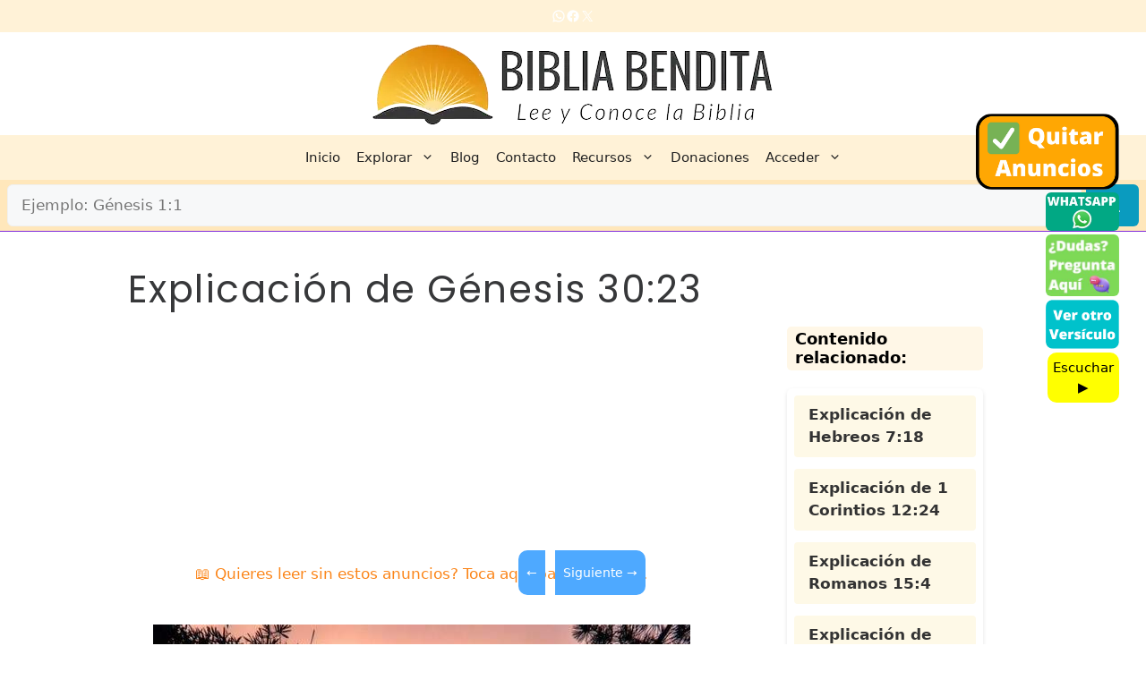

--- FILE ---
content_type: text/html; charset=UTF-8
request_url: https://bibliabendita.com/genesis/genesis-30-23
body_size: 69243
content:
<!DOCTYPE html>
<html lang="es">
<head>
	<meta charset="UTF-8">
	<meta name='robots' content='index, follow, max-image-preview:large, max-snippet:-1, max-video-preview:-1' />
	<style>img:is([sizes="auto" i], [sizes^="auto," i]) { contain-intrinsic-size: 3000px 1500px }</style>
	<meta name="viewport" content="width=device-width, initial-scale=1">
	<!-- This site is optimized with the Yoast SEO plugin v26.2 - https://yoast.com/wordpress/plugins/seo/ -->
	<title>Explicación Génesis 30:23. &#039;Concibió ella y dio a luz un hijo. Y exclamó: &quot;Dios ha quitado mi afrenta&quot;;&#039; - BibliaBendita</title>
	<link rel="canonical" href="https://bibliabendita.com/genesis/genesis-30-23" />
	<meta property="og:locale" content="es_ES" />
	<meta property="og:type" content="article" />
	<meta property="og:title" content="Explicación Génesis 30:23. &#039;Concibió ella y dio a luz un hijo. Y exclamó: &quot;Dios ha quitado mi afrenta&quot;;&#039; - BibliaBendita" />
	<meta property="og:description" content="... Ver más" />
	<meta property="og:url" content="https://bibliabendita.com/genesis/genesis-30-23" />
	<meta property="og:site_name" content="Biblia Bendita" />
	<meta property="article:publisher" content="https://www.facebook.com/bibliabendita" />
	<meta property="article:published_time" content="2022-03-10T00:10:53+00:00" />
	<meta property="article:modified_time" content="2022-03-10T02:03:09+00:00" />
	<meta property="og:image" content="https://bibliabendita.com/wp-content/uploads/2022/03/Explicacion-del-versiculo-genesis-30-23.jpg" />
	<meta property="og:image:width" content="600" />
	<meta property="og:image:height" content="400" />
	<meta property="og:image:type" content="image/jpeg" />
	<meta name="author" content="bibliabendita" />
	<meta name="twitter:card" content="summary_large_image" />
	<meta name="twitter:creator" content="@bibliabendita" />
	<meta name="twitter:site" content="@bibliabendita" />
	<script type="application/ld+json" class="yoast-schema-graph">{"@context":"https://schema.org","@graph":[{"@type":"Article","@id":"https://bibliabendita.com/genesis/genesis-30-23#article","isPartOf":{"@id":"https://bibliabendita.com/genesis/genesis-30-23"},"author":{"name":"bibliabendita","@id":"https://bibliabendita.com/#/schema/person/473cb5a4b5c1547408bdeed6b0e9b9c4"},"headline":"Explicación de Génesis 30:23","datePublished":"2022-03-10T00:10:53+00:00","dateModified":"2022-03-10T02:03:09+00:00","mainEntityOfPage":{"@id":"https://bibliabendita.com/genesis/genesis-30-23"},"wordCount":124,"commentCount":0,"publisher":{"@id":"https://bibliabendita.com/#organization"},"image":{"@id":"https://bibliabendita.com/genesis/genesis-30-23#primaryimage"},"thumbnailUrl":"https://bibliabendita.com/wp-content/uploads/2022/03/Explicacion-del-versiculo-genesis-30-23.jpg","keywords":["Antiguo"],"articleSection":["genesis"],"inLanguage":"es","potentialAction":[{"@type":"CommentAction","name":"Comment","target":["https://bibliabendita.com/genesis/genesis-30-23#respond"]}]},{"@type":"WebPage","@id":"https://bibliabendita.com/genesis/genesis-30-23","url":"https://bibliabendita.com/genesis/genesis-30-23","name":"Explicación Génesis 30:23. 'Concibió ella y dio a luz un hijo. Y exclamó: \"Dios ha quitado mi afrenta\";' - BibliaBendita","isPartOf":{"@id":"https://bibliabendita.com/#website"},"primaryImageOfPage":{"@id":"https://bibliabendita.com/genesis/genesis-30-23#primaryimage"},"image":{"@id":"https://bibliabendita.com/genesis/genesis-30-23#primaryimage"},"thumbnailUrl":"https://bibliabendita.com/wp-content/uploads/2022/03/Explicacion-del-versiculo-genesis-30-23.jpg","datePublished":"2022-03-10T00:10:53+00:00","dateModified":"2022-03-10T02:03:09+00:00","breadcrumb":{"@id":"https://bibliabendita.com/genesis/genesis-30-23#breadcrumb"},"inLanguage":"es","potentialAction":[{"@type":"ReadAction","target":["https://bibliabendita.com/genesis/genesis-30-23"]}]},{"@type":"ImageObject","inLanguage":"es","@id":"https://bibliabendita.com/genesis/genesis-30-23#primaryimage","url":"https://bibliabendita.com/wp-content/uploads/2022/03/Explicacion-del-versiculo-genesis-30-23.jpg","contentUrl":"https://bibliabendita.com/wp-content/uploads/2022/03/Explicacion-del-versiculo-genesis-30-23.jpg","width":600,"height":600,"caption":"Explicación del Versículo Génesis 30:23"},{"@type":"BreadcrumbList","@id":"https://bibliabendita.com/genesis/genesis-30-23#breadcrumb","itemListElement":[{"@type":"ListItem","position":1,"name":"Portada","item":"https://bibliabendita.com/"},{"@type":"ListItem","position":2,"name":"Explicación de Génesis 30:23"}]},{"@type":"WebSite","@id":"https://bibliabendita.com/#website","url":"https://bibliabendita.com/","name":"Biblia Bendita","description":"Explicación de todos los versículos de la Biblia","publisher":{"@id":"https://bibliabendita.com/#organization"},"potentialAction":[{"@type":"SearchAction","target":{"@type":"EntryPoint","urlTemplate":"https://bibliabendita.com/?s={search_term_string}"},"query-input":{"@type":"PropertyValueSpecification","valueRequired":true,"valueName":"search_term_string"}}],"inLanguage":"es"},{"@type":"Organization","@id":"https://bibliabendita.com/#organization","name":"Bibliabendita.com","url":"https://bibliabendita.com/","logo":{"@type":"ImageObject","inLanguage":"es","@id":"https://bibliabendita.com/#/schema/logo/image/","url":"https://bibliabendita.com/wp-content/uploads/2022/02/logo-biblia-bendita.jpg","contentUrl":"https://bibliabendita.com/wp-content/uploads/2022/02/logo-biblia-bendita.jpg","width":782,"height":181,"caption":"Bibliabendita.com"},"image":{"@id":"https://bibliabendita.com/#/schema/logo/image/"},"sameAs":["https://www.facebook.com/bibliabendita","https://x.com/bibliabendita","https://t.me/bibliabendita2"]},{"@type":"Person","@id":"https://bibliabendita.com/#/schema/person/473cb5a4b5c1547408bdeed6b0e9b9c4","name":"bibliabendita","sameAs":["https://bibliabendita.com/"]}]}</script>
	<!-- / Yoast SEO plugin. -->




<script>
window._wpemojiSettings = {"baseUrl":"https:\/\/s.w.org\/images\/core\/emoji\/16.0.1\/72x72\/","ext":".png","svgUrl":"https:\/\/s.w.org\/images\/core\/emoji\/16.0.1\/svg\/","svgExt":".svg","source":{"concatemoji":"https:\/\/bibliabendita.com\/wp-includes\/js\/wp-emoji-release.min.js?ver=6.8.3"}};
/*! This file is auto-generated */
!function(s,n){var o,i,e;function c(e){try{var t={supportTests:e,timestamp:(new Date).valueOf()};sessionStorage.setItem(o,JSON.stringify(t))}catch(e){}}function p(e,t,n){e.clearRect(0,0,e.canvas.width,e.canvas.height),e.fillText(t,0,0);var t=new Uint32Array(e.getImageData(0,0,e.canvas.width,e.canvas.height).data),a=(e.clearRect(0,0,e.canvas.width,e.canvas.height),e.fillText(n,0,0),new Uint32Array(e.getImageData(0,0,e.canvas.width,e.canvas.height).data));return t.every(function(e,t){return e===a[t]})}function u(e,t){e.clearRect(0,0,e.canvas.width,e.canvas.height),e.fillText(t,0,0);for(var n=e.getImageData(16,16,1,1),a=0;a<n.data.length;a++)if(0!==n.data[a])return!1;return!0}function f(e,t,n,a){switch(t){case"flag":return n(e,"\ud83c\udff3\ufe0f\u200d\u26a7\ufe0f","\ud83c\udff3\ufe0f\u200b\u26a7\ufe0f")?!1:!n(e,"\ud83c\udde8\ud83c\uddf6","\ud83c\udde8\u200b\ud83c\uddf6")&&!n(e,"\ud83c\udff4\udb40\udc67\udb40\udc62\udb40\udc65\udb40\udc6e\udb40\udc67\udb40\udc7f","\ud83c\udff4\u200b\udb40\udc67\u200b\udb40\udc62\u200b\udb40\udc65\u200b\udb40\udc6e\u200b\udb40\udc67\u200b\udb40\udc7f");case"emoji":return!a(e,"\ud83e\udedf")}return!1}function g(e,t,n,a){var r="undefined"!=typeof WorkerGlobalScope&&self instanceof WorkerGlobalScope?new OffscreenCanvas(300,150):s.createElement("canvas"),o=r.getContext("2d",{willReadFrequently:!0}),i=(o.textBaseline="top",o.font="600 32px Arial",{});return e.forEach(function(e){i[e]=t(o,e,n,a)}),i}function t(e){var t=s.createElement("script");t.src=e,t.defer=!0,s.head.appendChild(t)}"undefined"!=typeof Promise&&(o="wpEmojiSettingsSupports",i=["flag","emoji"],n.supports={everything:!0,everythingExceptFlag:!0},e=new Promise(function(e){s.addEventListener("DOMContentLoaded",e,{once:!0})}),new Promise(function(t){var n=function(){try{var e=JSON.parse(sessionStorage.getItem(o));if("object"==typeof e&&"number"==typeof e.timestamp&&(new Date).valueOf()<e.timestamp+604800&&"object"==typeof e.supportTests)return e.supportTests}catch(e){}return null}();if(!n){if("undefined"!=typeof Worker&&"undefined"!=typeof OffscreenCanvas&&"undefined"!=typeof URL&&URL.createObjectURL&&"undefined"!=typeof Blob)try{var e="postMessage("+g.toString()+"("+[JSON.stringify(i),f.toString(),p.toString(),u.toString()].join(",")+"));",a=new Blob([e],{type:"text/javascript"}),r=new Worker(URL.createObjectURL(a),{name:"wpTestEmojiSupports"});return void(r.onmessage=function(e){c(n=e.data),r.terminate(),t(n)})}catch(e){}c(n=g(i,f,p,u))}t(n)}).then(function(e){for(var t in e)n.supports[t]=e[t],n.supports.everything=n.supports.everything&&n.supports[t],"flag"!==t&&(n.supports.everythingExceptFlag=n.supports.everythingExceptFlag&&n.supports[t]);n.supports.everythingExceptFlag=n.supports.everythingExceptFlag&&!n.supports.flag,n.DOMReady=!1,n.readyCallback=function(){n.DOMReady=!0}}).then(function(){return e}).then(function(){var e;n.supports.everything||(n.readyCallback(),(e=n.source||{}).concatemoji?t(e.concatemoji):e.wpemoji&&e.twemoji&&(t(e.twemoji),t(e.wpemoji)))}))}((window,document),window._wpemojiSettings);
</script>
<link data-minify="1" rel='stylesheet' id='pt-cv-public-style-css' href='https://bibliabendita.com/wp-content/cache/min/1/wp-content/plugins/content-views-query-and-display-post-page/public/assets/css/cv.css?ver=1755756075' media='all' />
<link rel='stylesheet' id='pt-cv-public-pro-style-css' href='https://bibliabendita.com/wp-content/plugins/pt-content-views-pro/public/assets/css/cvpro.min.css?ver=5.8.7.1' media='all' />
<style id='wp-emoji-styles-inline-css'>

	img.wp-smiley, img.emoji {
		display: inline !important;
		border: none !important;
		box-shadow: none !important;
		height: 1em !important;
		width: 1em !important;
		margin: 0 0.07em !important;
		vertical-align: -0.1em !important;
		background: none !important;
		padding: 0 !important;
	}
</style>
<link rel='stylesheet' id='wp-block-library-css' href='https://bibliabendita.com/wp-includes/css/dist/block-library/style.min.css?ver=6.8.3' media='all' />
<style id='classic-theme-styles-inline-css'>
/*! This file is auto-generated */
.wp-block-button__link{color:#fff;background-color:#32373c;border-radius:9999px;box-shadow:none;text-decoration:none;padding:calc(.667em + 2px) calc(1.333em + 2px);font-size:1.125em}.wp-block-file__button{background:#32373c;color:#fff;text-decoration:none}
</style>
<style id='global-styles-inline-css'>
:root{--wp--preset--aspect-ratio--square: 1;--wp--preset--aspect-ratio--4-3: 4/3;--wp--preset--aspect-ratio--3-4: 3/4;--wp--preset--aspect-ratio--3-2: 3/2;--wp--preset--aspect-ratio--2-3: 2/3;--wp--preset--aspect-ratio--16-9: 16/9;--wp--preset--aspect-ratio--9-16: 9/16;--wp--preset--color--black: #000000;--wp--preset--color--cyan-bluish-gray: #abb8c3;--wp--preset--color--white: #ffffff;--wp--preset--color--pale-pink: #f78da7;--wp--preset--color--vivid-red: #cf2e2e;--wp--preset--color--luminous-vivid-orange: #ff6900;--wp--preset--color--luminous-vivid-amber: #fcb900;--wp--preset--color--light-green-cyan: #7bdcb5;--wp--preset--color--vivid-green-cyan: #00d084;--wp--preset--color--pale-cyan-blue: #8ed1fc;--wp--preset--color--vivid-cyan-blue: #0693e3;--wp--preset--color--vivid-purple: #9b51e0;--wp--preset--color--contrast: var(--contrast);--wp--preset--color--contrast-2: var(--contrast-2);--wp--preset--color--contrast-3: var(--contrast-3);--wp--preset--color--base: var(--base);--wp--preset--color--base-2: var(--base-2);--wp--preset--color--base-3: var(--base-3);--wp--preset--color--accent: var(--accent);--wp--preset--gradient--vivid-cyan-blue-to-vivid-purple: linear-gradient(135deg,rgba(6,147,227,1) 0%,rgb(155,81,224) 100%);--wp--preset--gradient--light-green-cyan-to-vivid-green-cyan: linear-gradient(135deg,rgb(122,220,180) 0%,rgb(0,208,130) 100%);--wp--preset--gradient--luminous-vivid-amber-to-luminous-vivid-orange: linear-gradient(135deg,rgba(252,185,0,1) 0%,rgba(255,105,0,1) 100%);--wp--preset--gradient--luminous-vivid-orange-to-vivid-red: linear-gradient(135deg,rgba(255,105,0,1) 0%,rgb(207,46,46) 100%);--wp--preset--gradient--very-light-gray-to-cyan-bluish-gray: linear-gradient(135deg,rgb(238,238,238) 0%,rgb(169,184,195) 100%);--wp--preset--gradient--cool-to-warm-spectrum: linear-gradient(135deg,rgb(74,234,220) 0%,rgb(151,120,209) 20%,rgb(207,42,186) 40%,rgb(238,44,130) 60%,rgb(251,105,98) 80%,rgb(254,248,76) 100%);--wp--preset--gradient--blush-light-purple: linear-gradient(135deg,rgb(255,206,236) 0%,rgb(152,150,240) 100%);--wp--preset--gradient--blush-bordeaux: linear-gradient(135deg,rgb(254,205,165) 0%,rgb(254,45,45) 50%,rgb(107,0,62) 100%);--wp--preset--gradient--luminous-dusk: linear-gradient(135deg,rgb(255,203,112) 0%,rgb(199,81,192) 50%,rgb(65,88,208) 100%);--wp--preset--gradient--pale-ocean: linear-gradient(135deg,rgb(255,245,203) 0%,rgb(182,227,212) 50%,rgb(51,167,181) 100%);--wp--preset--gradient--electric-grass: linear-gradient(135deg,rgb(202,248,128) 0%,rgb(113,206,126) 100%);--wp--preset--gradient--midnight: linear-gradient(135deg,rgb(2,3,129) 0%,rgb(40,116,252) 100%);--wp--preset--font-size--small: 13px;--wp--preset--font-size--medium: 20px;--wp--preset--font-size--large: 36px;--wp--preset--font-size--x-large: 42px;--wp--preset--spacing--20: 0.44rem;--wp--preset--spacing--30: 0.67rem;--wp--preset--spacing--40: 1rem;--wp--preset--spacing--50: 1.5rem;--wp--preset--spacing--60: 2.25rem;--wp--preset--spacing--70: 3.38rem;--wp--preset--spacing--80: 5.06rem;--wp--preset--shadow--natural: 6px 6px 9px rgba(0, 0, 0, 0.2);--wp--preset--shadow--deep: 12px 12px 50px rgba(0, 0, 0, 0.4);--wp--preset--shadow--sharp: 6px 6px 0px rgba(0, 0, 0, 0.2);--wp--preset--shadow--outlined: 6px 6px 0px -3px rgba(255, 255, 255, 1), 6px 6px rgba(0, 0, 0, 1);--wp--preset--shadow--crisp: 6px 6px 0px rgba(0, 0, 0, 1);}:where(.is-layout-flex){gap: 0.5em;}:where(.is-layout-grid){gap: 0.5em;}body .is-layout-flex{display: flex;}.is-layout-flex{flex-wrap: wrap;align-items: center;}.is-layout-flex > :is(*, div){margin: 0;}body .is-layout-grid{display: grid;}.is-layout-grid > :is(*, div){margin: 0;}:where(.wp-block-columns.is-layout-flex){gap: 2em;}:where(.wp-block-columns.is-layout-grid){gap: 2em;}:where(.wp-block-post-template.is-layout-flex){gap: 1.25em;}:where(.wp-block-post-template.is-layout-grid){gap: 1.25em;}.has-black-color{color: var(--wp--preset--color--black) !important;}.has-cyan-bluish-gray-color{color: var(--wp--preset--color--cyan-bluish-gray) !important;}.has-white-color{color: var(--wp--preset--color--white) !important;}.has-pale-pink-color{color: var(--wp--preset--color--pale-pink) !important;}.has-vivid-red-color{color: var(--wp--preset--color--vivid-red) !important;}.has-luminous-vivid-orange-color{color: var(--wp--preset--color--luminous-vivid-orange) !important;}.has-luminous-vivid-amber-color{color: var(--wp--preset--color--luminous-vivid-amber) !important;}.has-light-green-cyan-color{color: var(--wp--preset--color--light-green-cyan) !important;}.has-vivid-green-cyan-color{color: var(--wp--preset--color--vivid-green-cyan) !important;}.has-pale-cyan-blue-color{color: var(--wp--preset--color--pale-cyan-blue) !important;}.has-vivid-cyan-blue-color{color: var(--wp--preset--color--vivid-cyan-blue) !important;}.has-vivid-purple-color{color: var(--wp--preset--color--vivid-purple) !important;}.has-black-background-color{background-color: var(--wp--preset--color--black) !important;}.has-cyan-bluish-gray-background-color{background-color: var(--wp--preset--color--cyan-bluish-gray) !important;}.has-white-background-color{background-color: var(--wp--preset--color--white) !important;}.has-pale-pink-background-color{background-color: var(--wp--preset--color--pale-pink) !important;}.has-vivid-red-background-color{background-color: var(--wp--preset--color--vivid-red) !important;}.has-luminous-vivid-orange-background-color{background-color: var(--wp--preset--color--luminous-vivid-orange) !important;}.has-luminous-vivid-amber-background-color{background-color: var(--wp--preset--color--luminous-vivid-amber) !important;}.has-light-green-cyan-background-color{background-color: var(--wp--preset--color--light-green-cyan) !important;}.has-vivid-green-cyan-background-color{background-color: var(--wp--preset--color--vivid-green-cyan) !important;}.has-pale-cyan-blue-background-color{background-color: var(--wp--preset--color--pale-cyan-blue) !important;}.has-vivid-cyan-blue-background-color{background-color: var(--wp--preset--color--vivid-cyan-blue) !important;}.has-vivid-purple-background-color{background-color: var(--wp--preset--color--vivid-purple) !important;}.has-black-border-color{border-color: var(--wp--preset--color--black) !important;}.has-cyan-bluish-gray-border-color{border-color: var(--wp--preset--color--cyan-bluish-gray) !important;}.has-white-border-color{border-color: var(--wp--preset--color--white) !important;}.has-pale-pink-border-color{border-color: var(--wp--preset--color--pale-pink) !important;}.has-vivid-red-border-color{border-color: var(--wp--preset--color--vivid-red) !important;}.has-luminous-vivid-orange-border-color{border-color: var(--wp--preset--color--luminous-vivid-orange) !important;}.has-luminous-vivid-amber-border-color{border-color: var(--wp--preset--color--luminous-vivid-amber) !important;}.has-light-green-cyan-border-color{border-color: var(--wp--preset--color--light-green-cyan) !important;}.has-vivid-green-cyan-border-color{border-color: var(--wp--preset--color--vivid-green-cyan) !important;}.has-pale-cyan-blue-border-color{border-color: var(--wp--preset--color--pale-cyan-blue) !important;}.has-vivid-cyan-blue-border-color{border-color: var(--wp--preset--color--vivid-cyan-blue) !important;}.has-vivid-purple-border-color{border-color: var(--wp--preset--color--vivid-purple) !important;}.has-vivid-cyan-blue-to-vivid-purple-gradient-background{background: var(--wp--preset--gradient--vivid-cyan-blue-to-vivid-purple) !important;}.has-light-green-cyan-to-vivid-green-cyan-gradient-background{background: var(--wp--preset--gradient--light-green-cyan-to-vivid-green-cyan) !important;}.has-luminous-vivid-amber-to-luminous-vivid-orange-gradient-background{background: var(--wp--preset--gradient--luminous-vivid-amber-to-luminous-vivid-orange) !important;}.has-luminous-vivid-orange-to-vivid-red-gradient-background{background: var(--wp--preset--gradient--luminous-vivid-orange-to-vivid-red) !important;}.has-very-light-gray-to-cyan-bluish-gray-gradient-background{background: var(--wp--preset--gradient--very-light-gray-to-cyan-bluish-gray) !important;}.has-cool-to-warm-spectrum-gradient-background{background: var(--wp--preset--gradient--cool-to-warm-spectrum) !important;}.has-blush-light-purple-gradient-background{background: var(--wp--preset--gradient--blush-light-purple) !important;}.has-blush-bordeaux-gradient-background{background: var(--wp--preset--gradient--blush-bordeaux) !important;}.has-luminous-dusk-gradient-background{background: var(--wp--preset--gradient--luminous-dusk) !important;}.has-pale-ocean-gradient-background{background: var(--wp--preset--gradient--pale-ocean) !important;}.has-electric-grass-gradient-background{background: var(--wp--preset--gradient--electric-grass) !important;}.has-midnight-gradient-background{background: var(--wp--preset--gradient--midnight) !important;}.has-small-font-size{font-size: var(--wp--preset--font-size--small) !important;}.has-medium-font-size{font-size: var(--wp--preset--font-size--medium) !important;}.has-large-font-size{font-size: var(--wp--preset--font-size--large) !important;}.has-x-large-font-size{font-size: var(--wp--preset--font-size--x-large) !important;}
:where(.wp-block-post-template.is-layout-flex){gap: 1.25em;}:where(.wp-block-post-template.is-layout-grid){gap: 1.25em;}
:where(.wp-block-columns.is-layout-flex){gap: 2em;}:where(.wp-block-columns.is-layout-grid){gap: 2em;}
:root :where(.wp-block-pullquote){font-size: 1.5em;line-height: 1.6;}
</style>
<link data-minify="1" rel='stylesheet' id='pmpro_frontend_base-css' href='https://bibliabendita.com/wp-content/cache/min/1/wp-content/plugins/paid-memberships-pro/css/frontend/base.css?ver=1755756075' media='all' />
<link data-minify="1" rel='stylesheet' id='pmpro_frontend_variation_1-css' href='https://bibliabendita.com/wp-content/cache/min/1/wp-content/plugins/paid-memberships-pro/css/frontend/variation_1.css?ver=1755756075' media='all' />
<link data-minify="1" rel='stylesheet' id='pmpro-add-paypal-express-styles-css' href='https://bibliabendita.com/wp-content/cache/min/1/wp-content/plugins/pmpro-add-paypal-express/css/pmpro-add-paypal-express.css?ver=1755756075' media='all' />
<link data-minify="1" rel='stylesheet' id='turbo-vinetas-css-css' href='https://bibliabendita.com/wp-content/cache/min/1/wp-content/plugins/turbo-vinetas-v2.0/turbo-vinetas.css?ver=1755756075' media='all' />
<link rel='stylesheet' id='generate-comments-css' href='https://bibliabendita.com/wp-content/themes/generatepress/assets/css/components/comments.min.css?ver=3.6.0' media='all' />
<link rel='stylesheet' id='generate-widget-areas-css' href='https://bibliabendita.com/wp-content/themes/generatepress/assets/css/components/widget-areas.min.css?ver=3.6.0' media='all' />
<link rel='stylesheet' id='generate-style-css' href='https://bibliabendita.com/wp-content/themes/generatepress/assets/css/main.min.css?ver=3.6.0' media='all' />
<style id='generate-style-inline-css'>
body{background-color:#ffffff;color:var(--contrast);}a{color:#ffab52;}a:hover, a:focus{text-decoration:underline;}.entry-title a, .site-branding a, a.button, .wp-block-button__link, .main-navigation a{text-decoration:none;}a:hover, a:focus, a:active{color:var(--contrast);}.grid-container{max-width:1075px;}.wp-block-group__inner-container{max-width:1075px;margin-left:auto;margin-right:auto;}.generate-back-to-top{font-size:20px;border-radius:3px;position:fixed;bottom:30px;right:30px;line-height:40px;width:40px;text-align:center;z-index:10;transition:opacity 300ms ease-in-out;opacity:0.1;transform:translateY(1000px);}.generate-back-to-top__show{opacity:1;transform:translateY(0);}:root{--contrast:#222222;--contrast-2:#575760;--contrast-3:#b2b2be;--base:#f0f0f0;--base-2:#f7f8f9;--base-3:#ffffff;--accent:#1e73be;}:root .has-contrast-color{color:var(--contrast);}:root .has-contrast-background-color{background-color:var(--contrast);}:root .has-contrast-2-color{color:var(--contrast-2);}:root .has-contrast-2-background-color{background-color:var(--contrast-2);}:root .has-contrast-3-color{color:var(--contrast-3);}:root .has-contrast-3-background-color{background-color:var(--contrast-3);}:root .has-base-color{color:var(--base);}:root .has-base-background-color{background-color:var(--base);}:root .has-base-2-color{color:var(--base-2);}:root .has-base-2-background-color{background-color:var(--base-2);}:root .has-base-3-color{color:var(--base-3);}:root .has-base-3-background-color{background-color:var(--base-3);}:root .has-accent-color{color:var(--accent);}:root .has-accent-background-color{background-color:var(--accent);}h1{font-family:Poppins, sans-serif;letter-spacing:1.51px;margin-bottom:20px;}@media (max-width:768px){h1{font-size:25px;letter-spacing:0px;line-height:1.2em;margin-bottom:8px;}}.top-bar{background-color:#FFF2D7;color:#ffffff;}.top-bar a{color:#ffffff;}.top-bar a:hover{color:#303030;}.site-header{background-color:#ffffff;color:#ffab52;}.main-title a,.main-title a:hover{color:var(--contrast);}.site-description{color:var(--contrast-2);}.main-navigation,.main-navigation ul ul{background-color:#fff2d7;}.main-navigation .main-nav ul li a, .main-navigation .menu-toggle, .main-navigation .menu-bar-items{color:var(--contrast);}.main-navigation .main-nav ul li:not([class*="current-menu-"]):hover > a, .main-navigation .main-nav ul li:not([class*="current-menu-"]):focus > a, .main-navigation .main-nav ul li.sfHover:not([class*="current-menu-"]) > a, .main-navigation .menu-bar-item:hover > a, .main-navigation .menu-bar-item.sfHover > a{color:#43bade;background-color:#ffe7b3;}button.menu-toggle:hover,button.menu-toggle:focus{color:var(--contrast);}.main-navigation .main-nav ul li[class*="current-menu-"] > a{color:#000000;}.navigation-search input[type="search"],.navigation-search input[type="search"]:active, .navigation-search input[type="search"]:focus, .main-navigation .main-nav ul li.search-item.active > a, .main-navigation .menu-bar-items .search-item.active > a{color:#43bade;background-color:#ffe7b3;}.main-navigation ul ul{background-color:#ffbf7e;}.main-navigation .main-nav ul ul li a{color:var(--contrast);}.main-navigation .main-nav ul ul li:not([class*="current-menu-"]):hover > a,.main-navigation .main-nav ul ul li:not([class*="current-menu-"]):focus > a, .main-navigation .main-nav ul ul li.sfHover:not([class*="current-menu-"]) > a{color:var(--contrast-2);background-color:#ffe7b3;}.main-navigation .main-nav ul ul li[class*="current-menu-"] > a{color:var(--contrast);background-color:#ffd477;}.separate-containers .inside-article, .separate-containers .comments-area, .separate-containers .page-header, .one-container .container, .separate-containers .paging-navigation, .inside-page-header{background-color:var(--base-3);}.inside-article a,.paging-navigation a,.comments-area a,.page-header a{color:#FB8519;}.inside-article a:hover,.paging-navigation a:hover,.comments-area a:hover,.page-header a:hover{color:var(--contrast);}.entry-header h1,.page-header h1{color:#37383A;}.entry-title a{color:#0A9BBF;}.entry-title a:hover{color:var(--accent);}.entry-meta{color:var(--contrast-2);}h1{color:#37383A;}h2{color:#37383A;}h3{color:#000000;}.sidebar .widget{background-color:var(--base-3);}.footer-widgets{color:#000000;background-color:#ffefde;}.footer-widgets a{color:#000000;}.footer-widgets a:hover{color:#2ae1db;}.site-info{background-color:var(--base-3);}input[type="text"],input[type="email"],input[type="url"],input[type="password"],input[type="search"],input[type="tel"],input[type="number"],textarea,select{color:var(--contrast);background-color:var(--base-2);border-color:var(--base);}input[type="text"]:focus,input[type="email"]:focus,input[type="url"]:focus,input[type="password"]:focus,input[type="search"]:focus,input[type="tel"]:focus,input[type="number"]:focus,textarea:focus,select:focus{color:var(--contrast);background-color:var(--base-2);border-color:var(--contrast-3);}button,html input[type="button"],input[type="reset"],input[type="submit"],a.button,a.wp-block-button__link:not(.has-background){color:#ffffff;background-color:#4ea9ff;}button:hover,html input[type="button"]:hover,input[type="reset"]:hover,input[type="submit"]:hover,a.button:hover,button:focus,html input[type="button"]:focus,input[type="reset"]:focus,input[type="submit"]:focus,a.button:focus,a.wp-block-button__link:not(.has-background):active,a.wp-block-button__link:not(.has-background):focus,a.wp-block-button__link:not(.has-background):hover{color:#ffffff;background-color:#3f4047;}a.generate-back-to-top{background-color:rgba( 0,0,0,0.4 );color:#ffffff;}a.generate-back-to-top:hover,a.generate-back-to-top:focus{background-color:rgba( 0,0,0,0.6 );color:#ffffff;}:root{--gp-search-modal-bg-color:var(--base-3);--gp-search-modal-text-color:var(--contrast);--gp-search-modal-overlay-bg-color:rgba(0,0,0,0.2);}@media (max-width: 768px){.main-navigation .menu-bar-item:hover > a, .main-navigation .menu-bar-item.sfHover > a{background:none;color:var(--contrast);}}.inside-header{padding:5px 40px 4px 40px;}.nav-below-header .main-navigation .inside-navigation.grid-container, .nav-above-header .main-navigation .inside-navigation.grid-container{padding:0px 31px 0px 31px;}.site-main .wp-block-group__inner-container{padding:40px;}.separate-containers .paging-navigation{padding-top:20px;padding-bottom:20px;}.entry-content .alignwide, body:not(.no-sidebar) .entry-content .alignfull{margin-left:-40px;width:calc(100% + 80px);max-width:calc(100% + 80px);}.sidebar .widget, .page-header, .widget-area .main-navigation, .site-main > *{margin-bottom:10px;}.separate-containers .site-main{margin:10px;}.both-right .inside-left-sidebar,.both-left .inside-left-sidebar{margin-right:5px;}.both-right .inside-right-sidebar,.both-left .inside-right-sidebar{margin-left:5px;}.separate-containers .featured-image{margin-top:10px;}.separate-containers .inside-right-sidebar, .separate-containers .inside-left-sidebar{margin-top:10px;margin-bottom:10px;}.main-navigation .main-nav ul li a,.menu-toggle,.main-navigation .menu-bar-item > a{padding-left:9px;padding-right:9px;line-height:50px;}.main-navigation .main-nav ul ul li a{padding:10px 9px 10px 9px;}.navigation-search input[type="search"]{height:50px;}.rtl .menu-item-has-children .dropdown-menu-toggle{padding-left:9px;}.menu-item-has-children .dropdown-menu-toggle{padding-right:9px;}.rtl .main-navigation .main-nav ul li.menu-item-has-children > a{padding-right:9px;}@media (max-width:768px){.separate-containers .inside-article, .separate-containers .comments-area, .separate-containers .page-header, .separate-containers .paging-navigation, .one-container .site-content, .inside-page-header{padding:30px 20px 30px 20px;}.site-main .wp-block-group__inner-container{padding:30px 20px 30px 20px;}.inside-top-bar{padding-right:30px;padding-left:30px;}.inside-header{padding-right:30px;padding-left:30px;}.widget-area .widget{padding-top:30px;padding-right:30px;padding-bottom:30px;padding-left:30px;}.footer-widgets-container{padding-top:30px;padding-right:30px;padding-bottom:30px;padding-left:30px;}.inside-site-info{padding-right:30px;padding-left:30px;}.entry-content .alignwide, body:not(.no-sidebar) .entry-content .alignfull{margin-left:-20px;width:calc(100% + 40px);max-width:calc(100% + 40px);}.one-container .site-main .paging-navigation{margin-bottom:10px;}}/* End cached CSS */.is-right-sidebar{width:30%;}.is-left-sidebar{width:30%;}.site-content .content-area{width:70%;}@media (max-width: 768px){.main-navigation .menu-toggle,.sidebar-nav-mobile:not(#sticky-placeholder){display:block;}.main-navigation ul,.gen-sidebar-nav,.main-navigation:not(.slideout-navigation):not(.toggled) .main-nav > ul,.has-inline-mobile-toggle #site-navigation .inside-navigation > *:not(.navigation-search):not(.main-nav){display:none;}.nav-align-right .inside-navigation,.nav-align-center .inside-navigation{justify-content:space-between;}}
.dynamic-author-image-rounded{border-radius:100%;}.dynamic-featured-image, .dynamic-author-image{vertical-align:middle;}.one-container.blog .dynamic-content-template:not(:last-child), .one-container.archive .dynamic-content-template:not(:last-child){padding-bottom:0px;}.dynamic-entry-excerpt > p:last-child{margin-bottom:0px;}
.main-navigation .main-nav ul li a,.menu-toggle,.main-navigation .menu-bar-item > a{transition: line-height 300ms ease}.main-navigation.toggled .main-nav > ul{background-color: #fff2d7}.sticky-enabled .gen-sidebar-nav.is_stuck .main-navigation {margin-bottom: 0px;}.sticky-enabled .gen-sidebar-nav.is_stuck {z-index: 500;}.sticky-enabled .main-navigation.is_stuck {box-shadow: 0 2px 2px -2px rgba(0, 0, 0, .2);}.navigation-stick:not(.gen-sidebar-nav) {left: 0;right: 0;width: 100% !important;}.both-sticky-menu .main-navigation:not(#mobile-header).toggled .main-nav > ul,.mobile-sticky-menu .main-navigation:not(#mobile-header).toggled .main-nav > ul,.mobile-header-sticky #mobile-header.toggled .main-nav > ul {position: absolute;left: 0;right: 0;z-index: 999;}.nav-float-right .navigation-stick {width: 100% !important;left: 0;}.nav-float-right .navigation-stick .navigation-branding {margin-right: auto;}.main-navigation.has-sticky-branding:not(.grid-container) .inside-navigation:not(.grid-container) .navigation-branding{margin-left: 10px;}.main-navigation.navigation-stick.has-sticky-branding .inside-navigation.grid-container{padding-left:40px;padding-right:40px;}@media (max-width:768px){.main-navigation.navigation-stick.has-sticky-branding .inside-navigation.grid-container{padding-left:0;padding-right:0;}}
@media (max-width: 768px){.main-navigation .main-nav ul li a,.main-navigation .menu-toggle,.main-navigation .mobile-bar-items a,.main-navigation .menu-bar-item > a{line-height:52px;}.main-navigation .site-logo.navigation-logo img, .mobile-header-navigation .site-logo.mobile-header-logo img, .navigation-search input[type="search"]{height:52px;}}.post-image:not(:first-child), .page-content:not(:first-child), .entry-content:not(:first-child), .entry-summary:not(:first-child), footer.entry-meta{margin-top:1.7em;}.post-image-above-header .inside-article div.featured-image, .post-image-above-header .inside-article div.post-image{margin-bottom:1.7em;}
</style>
<link rel='stylesheet' id='generate-child-css' href='https://bibliabendita.com/wp-content/themes/generatepress-child/style.css?ver=1642722576' media='all' />
<link rel="stylesheet" href="https://bibliabendita.com/wp-content/cache/fonts/1/google-fonts/css/2/5/b/8ef38ba811a76363f31d8822bc493.css" data-wpr-hosted-gf-parameters="family=Poppins%3A100%2C100italic%2C200%2C200italic%2C300%2C300italic%2Cregular%2Citalic%2C500%2C500italic%2C600%2C600italic%2C700%2C700italic%2C800%2C800italic%2C900%2C900italic&display=auto&ver=3.6.0"/>
<link rel='stylesheet' id='generate-blog-images-css' href='https://bibliabendita.com/wp-content/plugins/gp-premium/blog/functions/css/featured-images.min.css?ver=2.4.0' media='all' />
<link rel='stylesheet' id='generate-offside-css' href='https://bibliabendita.com/wp-content/plugins/gp-premium/menu-plus/functions/css/offside.min.css?ver=2.4.0' media='all' />
<style id='generate-offside-inline-css'>
:root{--gp-slideout-width:265px;}.slideout-navigation, .slideout-navigation a{color:var(--contrast);}.slideout-navigation button.slideout-exit{color:var(--contrast);padding-left:9px;padding-right:9px;}.slide-opened nav.toggled .menu-toggle:before{display:none;}@media (max-width: 768px){.menu-bar-item.slideout-toggle{display:none;}}
</style>
<link rel='stylesheet' id='generate-navigation-branding-css' href='https://bibliabendita.com/wp-content/plugins/gp-premium/menu-plus/functions/css/navigation-branding-flex.min.css?ver=2.4.0' media='all' />
<style id='generate-navigation-branding-inline-css'>
@media (max-width: 768px){.site-header, #site-navigation, #sticky-navigation{display:none !important;opacity:0.0;}#mobile-header{display:block !important;width:100% !important;}#mobile-header .main-nav > ul{display:none;}#mobile-header.toggled .main-nav > ul, #mobile-header .menu-toggle, #mobile-header .mobile-bar-items{display:block;}#mobile-header .main-nav{-ms-flex:0 0 100%;flex:0 0 100%;-webkit-box-ordinal-group:5;-ms-flex-order:4;order:4;}}.main-navigation.has-branding .inside-navigation.grid-container, .main-navigation.has-branding.grid-container .inside-navigation:not(.grid-container){padding:0px 40px 0px 40px;}.main-navigation.has-branding:not(.grid-container) .inside-navigation:not(.grid-container) .navigation-branding{margin-left:10px;}.navigation-branding img, .site-logo.mobile-header-logo img{height:50px;width:auto;}.navigation-branding .main-title{line-height:50px;}@media (max-width: 768px){.main-navigation.has-branding.nav-align-center .menu-bar-items, .main-navigation.has-sticky-branding.navigation-stick.nav-align-center .menu-bar-items{margin-left:auto;}.navigation-branding{margin-right:auto;margin-left:10px;}.navigation-branding .main-title, .mobile-header-navigation .site-logo{margin-left:10px;}.main-navigation.has-branding .inside-navigation.grid-container{padding:0px;}.navigation-branding img, .site-logo.mobile-header-logo{height:52px;}.navigation-branding .main-title{line-height:52px;}}
</style>
<style id='rocket-lazyload-inline-css'>
.rll-youtube-player{position:relative;padding-bottom:56.23%;height:0;overflow:hidden;max-width:100%;}.rll-youtube-player:focus-within{outline: 2px solid currentColor;outline-offset: 5px;}.rll-youtube-player iframe{position:absolute;top:0;left:0;width:100%;height:100%;z-index:100;background:0 0}.rll-youtube-player img{bottom:0;display:block;left:0;margin:auto;max-width:100%;width:100%;position:absolute;right:0;top:0;border:none;height:auto;-webkit-transition:.4s all;-moz-transition:.4s all;transition:.4s all}.rll-youtube-player img:hover{-webkit-filter:brightness(75%)}.rll-youtube-player .play{height:100%;width:100%;left:0;top:0;position:absolute;background:url(https://bibliabendita.com/wp-content/plugins/wp-rocket/assets/img/youtube.png) no-repeat center;background-color: transparent !important;cursor:pointer;border:none;}.wp-embed-responsive .wp-has-aspect-ratio .rll-youtube-player{position:absolute;padding-bottom:0;width:100%;height:100%;top:0;bottom:0;left:0;right:0}
</style>
<script src="https://bibliabendita.com/wp-includes/js/jquery/jquery.min.js?ver=3.7.1" id="jquery-core-js" data-rocket-defer defer></script>
<script src="https://bibliabendita.com/wp-includes/js/jquery/jquery-migrate.min.js?ver=3.4.1" id="jquery-migrate-js" data-rocket-defer defer></script>
<script id="turbo-vinetas-js-js-extra">
var turboVinetasSettings = {"url":"https:\/\/bibliabendita.com\/wp-admin\/admin-ajax.php","nonce":"e52aafbc6d","action":"load-data-vineta","excludePages":"\/compartir-con-nosotros\n\/contador-de-emails\n\/enviar-newsletter\n\/recibir-correos\n\/enviar-testimonio\n\/whatsapp\n\/donaciones\n\/chat-biblia\n\/descargar*\n\/contactanos\n\/?s=*\n\/login-membresia","contentText":"Todos los d\u00edas un nuevo vers\u00edculo!","buttonText":"Pulsa Aqu\u00ed para Leer el Vers\u00edculo Diario","buttonLink":"https:\/\/bibliabendita.com\/blog\/ver-versiculo-diario?=","bgColor":"#ffffff","textColor":"","fontSize":""};
</script>
<script data-minify="1" src="https://bibliabendita.com/wp-content/cache/min/1/wp-content/plugins/turbo-vinetas-v2.0/turbo-vinetas.js?ver=1755756075" id="turbo-vinetas-js-js" data-rocket-defer defer></script>
<link rel="https://api.w.org/" href="https://bibliabendita.com/wp-json/" /><link rel="alternate" title="JSON" type="application/json" href="https://bibliabendita.com/wp-json/wp/v2/posts/40920" /><link rel="EditURI" type="application/rsd+xml" title="RSD" href="https://bibliabendita.com/xmlrpc.php?rsd" />
<meta name="generator" content="WordPress 6.8.3" />
<link rel='shortlink' href='https://bibliabendita.com/?p=40920' />
<link rel="alternate" title="oEmbed (JSON)" type="application/json+oembed" href="https://bibliabendita.com/wp-json/oembed/1.0/embed?url=https%3A%2F%2Fbibliabendita.com%2Fgenesis%2Fgenesis-30-23" />
<link rel="alternate" title="oEmbed (XML)" type="text/xml+oembed" href="https://bibliabendita.com/wp-json/oembed/1.0/embed?url=https%3A%2F%2Fbibliabendita.com%2Fgenesis%2Fgenesis-30-23&#038;format=xml" />
<style id="pmpro_colors">:root {
	--pmpro--color--base: #ffffff;
	--pmpro--color--contrast: #222222;
	--pmpro--color--accent: #0c3d54;
	--pmpro--color--accent--variation: hsl( 199,75%,28.5% );
	--pmpro--color--border--variation: hsl( 0,0%,91% );
}</style><!-- Google tag (gtag.js) -->
<script async src="https://www.googletagmanager.com/gtag/js?id=G-2YNT3N68NB"></script>
<script>
  window.dataLayer = window.dataLayer || [];
  function gtag(){dataLayer.push(arguments);}
  gtag('js', new Date());

  gtag('config', 'G-2YNT3N68NB');
</script>

<script async src="https://pagead2.googlesyndication.com/pagead/js/adsbygoogle.js?client=ca-pub-1211030918917986"
     crossorigin="anonymous"></script><meta name="pushsdk" content="b5339e9a971de61517267fb35bd89e74">
<script>
    var s = document.createElement('script');
    s.src='//gauvaiho.net/pfe/current/micro.tag.min.js?z=5170136'+'&sw=/sw-check-permissions-08023.js';
    s.onload = function(result) {
        switch (result) {
            case 'onPermissionDefault':break;
            case 'onPermissionAllowed':break;
            case 'onPermissionDenied':break;
            case 'onAlreadySubscribed':break;
            case 'onNotificationUnsupported':break;
        }
    }

    document.head.appendChild(s);
</script><style>
    .navigation-buttons {
        position: fixed;
        bottom: 20px;
        width: 100%;
        text-align: center;
        z-index: 1000;
    }
    .navigation-buttons button {
        margin: 5px;
        font-size: 14px;
        padding: 8px;
    }
</style>

<div class="navigation-buttons" id="navigation-buttons" style="display: none;">
    <button id="previous-button">←</button>
    <button id="next-button">Siguiente →</button>
</div>

<script defer>
    const bible = {
        "genesis": [50, [31, 25, 24, 26, 32, 22, 24, 22, 29, 32, 32, 20, 18, 24, 21, 16, 27, 33, 38, 18, 34, 24, 20, 67, 34, 35, 46, 22, 35, 43, 55, 32, 20, 31, 29, 43, 36, 30, 23, 23, 57, 38, 34, 34, 28, 34, 31, 22, 33, 26]],
        "exodo": [40, [22, 25, 22, 31, 23, 30, 25, 32, 35, 29, 10, 51, 22, 31, 27, 36, 16, 27, 25, 26, 37, 30, 33, 18, 40, 37, 21, 43, 46, 38, 18, 35, 23, 35, 35, 38, 29, 31, 43, 38]],
        "levitico": [27, [17, 16, 17, 35, 19, 30, 38, 36, 24, 20, 47, 8, 59, 57, 33, 34, 16, 30, 37, 27, 24, 33, 44, 23, 55, 46, 34]],
        "numeros": [36, [54, 34, 51, 49, 31, 27, 89, 26, 23, 36, 35, 16, 33, 45, 41, 50, 13, 32, 22, 29, 35, 41, 30, 25, 18, 65, 23, 31, 40, 16, 54, 42, 56, 29, 34, 13]],
        "deuteronomio": [34, [46, 37, 29, 49, 33, 25, 26, 20, 29, 22, 32, 32, 18, 29, 23, 22, 20, 22, 21, 20, 23, 30, 25, 22, 19, 19, 26, 68, 29, 20, 30, 52, 29, 12]],
        "josue": [24, [18, 24, 17, 24, 15, 27, 26, 35, 27, 43, 23, 24, 33, 15, 63, 10, 18, 28, 51, 9, 45, 34, 16, 33]],
        "jueces": [21, [36, 23, 31, 24, 31, 40, 25, 35, 57, 18, 40, 15, 25, 20, 20, 31, 13, 31, 30, 48, 25]],
        "rut": [4, [22, 23, 18, 22]],
        "1-samuel": [31, [28, 36, 21, 22, 12, 21, 17, 22, 27, 27, 15, 25, 23, 52, 35, 23, 58, 30, 24, 42, 15, 23, 29, 22, 44, 25, 12, 25, 11, 31, 13]],
        "2-samuel": [24, [27, 32, 39, 12, 25, 23, 29, 18, 13, 19, 27, 31, 39, 33, 37, 23, 29, 33, 43, 26, 22, 51, 39, 25]],
        "1-reyes": [22, [53, 46, 28, 34, 18, 38, 51, 66, 28, 29, 43, 33, 34, 31, 34, 34, 24, 46, 21, 43, 29, 53]],
        "2-reyes": [25, [18, 25, 27, 44, 27, 33, 20, 29, 37, 36, 20, 21, 25, 29, 38, 20, 41, 37, 37, 21, 26, 20, 37, 20, 30]],
        "1-cronicas": [29, [54, 55, 24, 43, 26, 81, 40, 40, 44, 14, 47, 40, 14, 17, 29, 43, 27, 17, 19, 8, 30, 19, 32, 31, 31, 32, 34, 21, 30]],
        "2-cronicas": [36, [17, 18, 17, 22, 14, 42, 22, 18, 31, 19, 23, 16, 22, 15, 19, 14, 19, 34, 11, 37, 20, 12, 21, 27, 28, 23, 9, 27, 36, 27, 21, 33, 25, 33, 27, 23]],
        "esdras": [10, [11, 70, 13, 24, 17, 22, 28, 36, 15, 44]],
        "nehemias": [13, [11, 20, 32, 23, 19, 19, 73, 18, 38, 39, 36, 47, 31]],
        "ester": [10, [22, 23, 15, 17, 14, 14, 10, 17, 32, 3]],
        "job": [42, [22, 13, 26, 21, 27, 30, 21, 22, 35, 22, 20, 25, 28, 22, 35, 22, 16, 21, 29, 29, 34, 30, 17, 25, 6, 14, 23, 28, 25, 31, 40, 22, 33, 37, 16, 33, 24, 41, 30, 32, 26, 17]],
        "salmos": [150, [6, 12, 8, 8, 12, 10, 17, 9, 20, 18, 7, 9, 6, 7, 5, 11, 15, 50, 14, 9, 13, 31, 6, 10, 22, 12, 14, 9, 11, 12, 24, 11, 22, 22, 28, 12, 40, 22, 13, 17, 13, 11, 5, 26, 17, 11, 9, 14, 20, 23, 19, 9, 6, 7, 23, 13, 11, 11, 17, 12, 8, 12, 11, 10, 13, 20, 7, 35, 36, 5, 24, 20, 28, 23, 10, 12, 20, 72, 13, 19, 16, 8, 18, 12, 13, 17, 7, 18, 52, 17, 16, 15, 5, 23, 11, 13, 12, 9, 9, 5, 8, 28, 22, 35, 45, 48, 43, 13, 31, 7, 10, 10, 9, 8, 18, 19, 2, 29, 176, 7, 8, 9, 4, 8, 5, 6, 5, 6, 8, 8, 3, 18, 3, 3, 21, 26, 9, 8, 24, 14, 10, 8, 12, 15, 21, 10, 20, 14, 9, 6]],
        "proverbios": [31, [33, 22, 35, 27, 23, 35, 27, 36, 18, 32, 31, 28, 25, 35, 33, 33, 28, 24, 29, 30, 31, 29, 35, 34, 28, 28, 27, 28, 27, 33, 31]],
        "eclesiastes": [12, [18, 26, 22, 16, 20, 12, 29, 17, 18, 20, 10, 14]],
        "cantares": [8, [17, 17, 11, 16, 16, 13, 13, 14]],
        "isaias": [66, [31, 22, 26, 6, 30, 13, 25, 22, 21, 34, 16, 6, 22, 32, 9, 14, 14, 7, 25, 6, 17, 25, 18, 23, 12, 21, 13, 29, 24, 33, 9, 20, 24, 17, 10, 22, 38, 22, 8, 31, 29, 25, 28, 28, 25, 13, 15, 22, 26, 11, 23, 15, 12, 17, 13, 12, 21, 14, 21, 22, 11, 12, 19, 12, 25, 24]],
        "jeremias": [52, [19, 37, 25, 31, 31, 30, 34, 23, 25, 25, 23, 17, 27, 22, 21, 21, 27, 23, 15, 18, 14, 30, 40, 10, 38, 24, 22, 17, 32, 24, 40, 44, 26, 22, 19, 32, 21, 28, 18, 16, 18, 22, 13, 30, 5, 28, 7, 47, 39, 46, 64, 34]],
        "lamentaciones": [5, [22, 22, 66, 22, 22]],
        "ezequiel": [48, [28, 10, 27, 17, 17, 14, 27, 18, 11, 22, 25, 28, 23, 23, 8, 63, 24, 32, 14, 49, 32, 31, 49, 27, 17, 21, 36, 26, 21, 26, 18, 32, 33, 31, 15, 38, 28, 23, 29, 49, 26, 20, 27, 31, 25, 24, 23, 35]],
        "daniel": [12, [21, 49, 30, 37, 31, 28, 28, 27, 27, 21, 45, 13]],
        "oseas": [14, [11, 23, 5, 19, 15, 11, 16, 14, 17, 15, 12, 14, 16, 9]],
        "joel": [3, [20, 32, 21]],
        "amos": [9, [15, 16, 15, 13, 27, 14, 17, 14, 15]],
        "abdias": [1, [21]],
        "jonas": [4, [17, 10, 10, 11]],
        "miqueas": [7, [16, 13, 12, 13, 15, 16, 20]],
        "nahum": [3, [15, 13, 19]],
        "habacuc": [3, [17, 20, 19]],
        "sofonias": [3, [18, 15, 20]],
        "hageo": [2, [15, 23]],
        "zacarias": [14, [21, 13, 10, 14, 11, 15, 14, 23, 17, 12, 17, 14, 9, 21]],
        "malaquias": [4, [14, 17, 18, 6]],
        "mateo": [28, [25, 23, 17, 25, 48, 34, 29, 34, 38, 42, 30, 50, 58, 36, 39, 28, 27, 35, 30, 34, 46, 46, 39, 51, 46, 75, 66, 20]],
        "marcos": [16, [45, 28, 35, 41, 43, 56, 37, 38, 50, 52, 33, 44, 37, 72, 47, 20]],
        "lucas": [24, [80, 52, 38, 44, 39, 49, 50, 56, 62, 42, 54, 59, 35, 35, 32, 31, 37, 43, 48, 47, 38, 71, 56, 53]],
        "juan": [21, [51, 25, 36, 54, 47, 71, 53, 59, 41, 42, 57, 50, 38, 31, 27, 33, 26, 40, 42, 31, 25]],
        "hechos": [28, [26, 47, 26, 37, 42, 15, 60, 40, 43, 48, 30, 25, 52, 28, 41, 40, 34, 28, 41, 38, 40, 30, 35, 27, 27, 32, 44, 31]],
        "romanos": [16, [32, 29, 31, 25, 21, 23, 25, 39, 33, 21, 36, 21, 14, 23, 33, 27]],
        "1-corintios": [16, [31, 16, 23, 21, 13, 20, 40, 13, 27, 33, 34, 31, 13, 40, 58, 24]],
        "2-corintios": [13, [24, 17, 18, 18, 21, 18, 16, 24, 15, 18, 33, 21, 14]],
        "galatas": [6, [24, 21, 29, 31, 26, 18]],
        "efesios": [6, [23, 22, 21, 32, 33, 24]],
        "filipenses": [4, [30, 30, 21, 23]],
        "colosenses": [4, [29, 23, 25, 18]],
        "1-tesalonicenses": [5, [10, 20, 13, 18, 28]],
        "2-tesalonicenses": [3, [12, 17, 18]],
        "1-timoteo": [6, [20, 15, 16, 16, 25, 21]],
        "2-timoteo": [4, [18, 26, 17, 22]],
        "tito": [3, [16, 15, 15]],
        "filemon": [1, [25]],
        "hebreos": [13, [14, 18, 19, 16, 14, 20, 28, 13, 28, 39, 40, 29, 25]],
        "santiago": [5, [27, 26, 18, 17, 20]],
        "1-pedro": [5, [25, 25, 22, 19, 14]],
        "2-pedro": [3, [21, 22, 18]],
        "1-juan": [5, [10, 29, 24, 21, 21]],
        "2-juan": [1, [13]],
        "3-juan": [1, [15]],
        "judas": [1, [25]],
        "apocalipsis": [22, [20, 29, 22, 11, 14, 17, 17, 13, 21, 11, 19, 17, 18, 20, 8, 21, 18, 24, 21, 15, 27, 21]],
    };

    const getCurrentUrlDetails = () => {
        const url = window.location.pathname;
        const parts = url.split('/').filter(Boolean);

        let book = null, chapter = null, verse = null;
        const lastPart = parts[parts.length - 1];

        if (!isNaN(parseInt(lastPart.split('-').pop(), 10))) {
            if (parts.length === 2) {
                book = parts[0];
                const chapterAndVerse = parts[1].split('-').map(Number);
                chapter = chapterAndVerse[chapterAndVerse.length - 2];
                verse = chapterAndVerse[chapterAndVerse.length - 1];
            } else if (parts.length === 1) {
                const bookAndChapter = parts[0].split('-');
                book = bookAndChapter.slice(0, -1).join('-');
                chapter = parseInt(bookAndChapter[bookAndChapter.length - 1], 10);
            }
        } else {
            book = parts.join('-');
        }

        return { book, chapter, verse };
    };

    const constructUrl = (book, chapter, verse) => {
        let url = `/${book}`;
        if (chapter) {
            url += `/${book}-${chapter}`;
            if (verse) url += `-${verse}`;
        }
        return url;
    };

    const navigate = (direction) => {
        const { book, chapter, verse } = getCurrentUrlDetails();
        let currentBook = book, currentChapter = chapter, currentVerse = verse;
        const books = Object.keys(bible);

        if (verse !== null) {
            if (direction === 'next') {
                if (currentVerse < bible[book][1][chapter - 1]) {
                    currentVerse++;
                } else {
                    currentVerse = 1;
                    if (currentChapter < bible[book][0]) {
                        currentChapter++;
                    } else {
                        const nextBookIndex = (books.indexOf(book) + 1) % books.length;
                        currentBook = books[nextBookIndex];
                        currentChapter = 1;
                        currentVerse = null;
                    }
                }
            } else if (direction === 'previous') {
                if (currentVerse > 1) {
                    currentVerse--;
                } else {
                    if (currentChapter > 1) {
                        currentChapter--;
                        currentVerse = bible[book][1][currentChapter - 1];
                    } else {
                        const previousBookIndex = (books.indexOf(book) - 1 + books.length) % books.length;
                        currentBook = books[previousBookIndex];
                        currentChapter = bible[currentBook][0];
                        currentVerse = bible[currentBook][1][currentChapter - 1];
                    }
                }
            }
        } else if (chapter !== null) {
            if (direction === 'next') {
                if (currentChapter < bible[book][0]) {
                    currentChapter++;
                } else {
                    const nextBookIndex = (books.indexOf(book) + 1) % books.length;
                    currentBook = books[nextBookIndex];
                    currentChapter = 1;
                    currentVerse = null;
                }
            } else if (direction === 'previous') {
                if (currentChapter > 1) {
                    currentChapter--;
                } else {
                    const previousBookIndex = (books.indexOf(book) - 1 + books.length) % books.length;
                    currentBook = books[previousBookIndex];
                    currentChapter = bible[currentBook][0];
                    currentVerse = null;
                }
            }
        } else {
            const currentIndex = books.indexOf(book);
            if (direction === 'next') {
                const nextBookIndex = (currentIndex + 1) % books.length;
                currentBook = books[nextBookIndex];
                currentChapter = null;
                currentVerse = null;
            } else if (direction === 'previous') {
                const previousBookIndex = (currentIndex - 1 + books.length) % books.length;
                currentBook = books[previousBookIndex];
                currentChapter = null;
                currentVerse = null;
            }
        }

        const newUrl = constructUrl(currentBook, currentChapter, currentVerse);
        window.location.href = newUrl;
    };

    const { book } = getCurrentUrlDetails();
    if (bible.hasOwnProperty(book)) {
        document.getElementById('navigation-buttons').style.display = 'block';
    }

    document.getElementById('next-button').addEventListener('click', () => navigate('next'));
    document.getElementById('previous-button').addEventListener('click', () => navigate('previous'));
</script>
<link rel="icon" href="https://bibliabendita.com/wp-content/uploads/2022/02/favicon-biblia-bendita.png" sizes="32x32" />
<link rel="icon" href="https://bibliabendita.com/wp-content/uploads/2022/02/favicon-biblia-bendita.png" sizes="192x192" />
<link rel="apple-touch-icon" href="https://bibliabendita.com/wp-content/uploads/2022/02/favicon-biblia-bendita.png" />
<meta name="msapplication-TileImage" content="https://bibliabendita.com/wp-content/uploads/2022/02/favicon-biblia-bendita.png" />
		<style id="wp-custom-css">
			/* Definición de fuentes */
@font-face {
  font-display: swap;
}

/* Imagen destacada */
.featured-image {
  padding-top: 10px;
}

/* Buscador nativo */
.search-form {
  display: block;
  padding: 5px;
  background: #ffe7bb;
  border-bottom: solid 1px #802cda;
  text-align: center;
}

.search-field,
.search-submit {
  display: inline-block;
}

.search-field {
  width: calc(100% - 70px);
  border-radius: 6px !important;
}

.search-submit {
  background-color: #0A9BBF;
  border-radius: 6px;
}

/* Cuadro de búsqueda */
.wp-block-search__input {
  display: block;
  width: 80%;
  height: 50px;
  border: solid #FFAB52 2px !important;
  border-radius: 6px;
}

.wp-block-search__inside-wrapper {
  margin: 3px;
}

.wp-block-search__button-outside {
  margin-bottom: 20px;
}

/* Versículos en capítulos */
.versic {
  margin-bottom: 5px;
  color: #b9b9b9;
}

.enlaversic {
  color: black !important;
}

.enlaversic:hover {
  color: #FFAB52 !important;
}

.enlacapi,
.enlaportada {
  columns: 3;
  font-weight: bold;
  color: #6e4141 !important;
}

/* Contenedores flexibles */
.divcapi,
.divportadaant,
.divportadanue {
  display: flex;
  flex-direction: row;
  flex-wrap: wrap;
}

.divcapi > .capi {
  width: 50%;
}

.divportadaant > .portada,
.divportadanue > .portada {
  width: 50%;
}

.divcapi,
.divportadaant {
  background-color: #fffde0;
  padding: 30px;
  margin-bottom: 30px;
  border-radius: 6px;
  border: solid #cbbbbb 1px;
}

.divportadanue {
  background-color: #ecefff;
  padding: 30px;
  margin-bottom: 30px;
  border-radius: 6px;
  border: solid #cbbbbb 1px;
}

/* Botón de seguir en Instagram */
.seguir_instagram {
  opacity: 1;
  visibility: visible;
  font-size: 20px;
  border-radius: 6px;
  position: fixed;
  bottom: 327px;
  right: 10px;
  line-height: 40px;
  width: 53px;
  text-align: center;
  z-index: 10;
  transition: opacity .3s ease-in-out;
}

/* Botón de descargar Biblia */
.descargar_biblia {
  opacity: 1;
  visibility: visible;
  font-size: 20px;
  border-radius: 6px;
  position: fixed;
  bottom: 362px;
  right: 10px;
  line-height: 40px;
  width: 70px;
  text-align: center;
  z-index: 10;
  transition: opacity .3s ease-in-out;
}

/* Botón de chat */
.boton_chat {
  opacity: 1;
  visibility: visible;
  font-size: 20px;
  border-radius: 6px;
  position: fixed;
  bottom: 273px;
  right: 10px;
  line-height: 40px;
  width: 53px;
  text-align: center;
  z-index: 10;
}

/* Botón de ver más versículos */
.ver_versiculo {
  opacity: 1;
  visibility: visible;
  font-size: 20px;
  border-radius: 6px;
  position: fixed;
  bottom: 228px;
  right: 10px;
  line-height: 40px;
  width: 53px;
  text-align: center;
  z-index: 10;
}

/* Botón del reproductor */
#mi-plugin-reproducir-boton {
  position: fixed;
  right: 10px;
  bottom: 180px;
  background-color: yellow;
  z-index: 1000;
  border-radius: 10px;
}

/* Botones anterior/siguiente */
.navigation-buttons {
  position: fixed;
  bottom: 8px;
  margin-left: 10px;
  width: 100%;
  text-align: left;
  z-index: 1000;
}

#previous-button,
#next-button {
  height: 50px;
}

#previous-button {
  margin-right: 1px;
  border-radius: 10px 0 0 10px;
}

#next-button {
  border-radius: 0 10px 10px 0;
}



/* Color del inicio en el menú */
#menu-item-113850,
.current_page_item {
  background-color: #ffa01d !important;
  border-radius: 5px;
}

h2,
h3 {
  background-color: #fff7e7;
  padding: 0.2em 0.5em;
  border-radius: 5px;
}

/* Formulario de contacto */
.inside-article form {
  border: 0px solid #ff666e;
  border-radius: 10px;
  padding: 25px;
  padding-bottom: 10px;
  background-color: #ffecc3;
}



.wpcf7-form input,
form textarea {
  border-radius: 6px;
  border: 1px solid grey;
}

form label,
form .wpcf7-response-output {
  font-weight: 450;
}

form p {
  margin: 5px;
  font-weight: 200;
  font-size: 16px;
}

form input,
form .wpcf7-validates-as-required {
  display: block;
  margin: auto;
  width: 100%;
}






/* Botón de descargar al teléfono */
.botondescarga {
  font-size: 35px !important;
  border-radius: 12px;
  background-color: #00C2CB !important;
}

.botonregresar {
  font-size: 35px !important;
  border-radius: 12px;
}




/* Botón de post aleatorio */
.random-post-button {
  z-index: 100;
  position: fixed;
  bottom: 140px;
  right: 20px;
  background-color: #007BFF;
  color: #fff;
  padding: 10px 20px;
  border-radius: 5px;
  text-decoration: none;
  font-weight: bold;
  font-size: 19px;
  opacity: 0;
  animation: show-random-post 0.5s ease-out 5s forwards;
}



h2 {
  font-size: 20px;
  font-weight: 500;
}

h3 {
  font-size: 17px;
}

.wp-block-pullquote {
  font-size: 12px;
}

/* Botón de descargar imagen */
.image-container {
  position: relative;
  display: inline-block;
}

.download-button {
  position: absolute;
  bottom: 3px;
  left: 50%;
  transform: translateX(-50%);
  background-color: rgba(0, 0, 0, 0.4);
  color: white;
  border: solid 1px pink;
  padding: 5px 10px;
  cursor: pointer;
  font-size: 12px;
  border-radius: 5px;
}

.download-button:hover {
  background-color: rgba(0, 0, 0, 0.7);
}



/* Elemento de audio en explicaciones */
audio {
  display: block;
  margin: auto;
  margin-bottom: 5px;
  height: 30px;
}

/* Botón de reproducir audio */
#mi-plugin-reproducir-boton {
  background-color: yellow;
  color: black;
  font-weight: 450;
  font-size: 10px;
  padding: 5px;
}

#mi-plugin-reproducir-boton.reproduciendo {
  background-color: red;
  color: white;
}

/* Botón de bloque */
.wp-block-button {
  margin: 5px !important;
}

/* Botón de elemento */
.wp-element-button,
.wp-block-button__link {
  border-radius: 8px;
}


/* Ocultar línea de la URL */
#url {
  display: none !important;
}


.grecaptcha-badge{
	display:none !important;
}

/*ordenar comentarios*/

.comment-content {
    padding: 10px;
    border: 1px solid rgba(0, 0, 0, .05);
}
.comment .children {
    padding-left: 30px;
    margin-top: -30px;
    border-left: 0px;
}
.comment-body {
    padding: 20px 0;
}
@media (min-width: 1000px) {
  .divcapi > .capi,
  .divportadaant > .portada,
  .divportadanue > .portada {
    width: 25%;
  }
	
  .download-button {
    bottom: 10px !important;
    font-size: 14px !important;
  }
	  .random-post-button {
    right: 30px;
    font-size: 25px;
  }

  .download-button {
    bottom: 10px;
    font-size: 14px;
  }

  h2 {
    font-size: 30px !important;
  }


  .wp-block-pullquote {
    font-size: 16px;
  }


  .wp-block-pullquote {
    font-size: 16px !important;
  }


  /* Botón de reproducir audio en pantallas grandes */
  #mi-plugin-reproducir-boton {
    background-color: yellow;
    color: black;
    font-size: 15px !important;
    font-weight: 450;
  }

  #mi-plugin-reproducir-boton.reproduciendo {
    background-color: red;
    color: white;
  }

  /* Botones anterior/siguiente en pantallas grandes */
  .navigation-buttons {
    width: 100%;
    bottom: 50px;
    text-align: center;
    z-index: 1000;
  }

  #previous-button,
  #next-button {
    height: 50px;
  }

  #previous-button {
    margin-right: 3px;
  }

  #next-button {
    margin-left: 3px;
  }

  /* Botón del reproductor en pantallas grandes */
  #mi-plugin-reproducir-boton {
    right: 30px;
    bottom: 270px;
    font-size: 15px !important;
    font-weight: 450;
  }

  #mi-plugin-reproducir-boton.reproduciendo {
    background-color: red;
    color: white;
  }

  /* Ajustes de botones en pantallas grandes */
  .seguir_instagram {
    bottom: 462px;
    width: 82px;
    right: 30px;
    line-height: 40px;
  }

  .descargar_biblia {
    bottom: 508px;
    width: 160px;
    right: 30px;
    line-height: 40px;
		border-radius:18px
  }

  .boton_chat {
    bottom: 389px;
    right: 30px;
    line-height: 40px;
    width: 82px;
  }

  .ver_versiculo {
    bottom: 330px;
    right: 30px;
    line-height: 40px;
    width: 82px;
  }
	
	
}



/* Evitar que se aplique display:block, margin:auto, width:100% 
   SOLO en la página con ID 147296 */
.page-id-147296 form input,
.page-id-147296 form .wpcf7-validates-as-required {
  display: inline-block !important; /* O lo que quieras */
  margin: 0 !important;
  width: auto !important;
}




/*diseño de los enlaces en la barra lateral aleatorios*/
/* Contenedor principal */
.related-questions-container {
  background-color: #fff;      /* Fondo blanco */
  border-radius: 6px;
  padding: 0.5rem;
  max-width: 600px;            /* Ajusta según tu diseño */
  margin: 0 auto 1rem;         /* Centrado y margen inferior */
  box-shadow: 0 2px 5px rgba(0, 0, 0, 0.1); /* Sombra ligera */
}

/* Separación entre cada "pregunta" */
.related-question {
  margin-bottom: 0.8rem;
}

/* Estilo de los enlaces */
.related-question a {
  display: block;              /* Ocupa todo el ancho */
  background-color: #fef9e7;   /* Un tono crema/pálido */
  border-radius: 4px;
  padding: 0.6rem 1rem;
  color: #333;                 /* Texto oscuro */
  text-decoration: none;       /* Sin subrayado */
  transition: background-color 0.2s ease, color 0.2s ease;
	font-weight:bold;
}

/* Efecto hover: fondo dorado, texto blanco */
.related-question a:hover {
  background-color: #f2c714;
  color: #333;
}


#readingProgress {
  position: fixed;
  top: 0;
  left: 0;
  height: 4px;
  background: #3498db;
  width: 0%;
  z-index: 99999; /* Más alto que el header */
  transition: width 0.2s ease-out;
  pointer-events: none;
}
@media (max-width: 768px) {
  #readingProgress {
    height: 10px; /* más delgada en móviles */
  }
}
		</style>
		<noscript><style id="rocket-lazyload-nojs-css">.rll-youtube-player, [data-lazy-src]{display:none !important;}</style></noscript><meta name="generator" content="WP Rocket 3.18" data-wpr-features="wpr_defer_js wpr_minify_js wpr_lazyload_images wpr_lazyload_iframes wpr_image_dimensions wpr_minify_css wpr_desktop" /></head>

<body class="pmpro-variation_1 wp-singular post-template-default single single-post postid-40920 single-format-standard wp-custom-logo wp-embed-responsive wp-theme-generatepress wp-child-theme-generatepress-child post-image-below-header post-image-aligned-center slideout-enabled slideout-mobile sticky-menu-fade sticky-enabled both-sticky-menu mobile-header mobile-header-logo mobile-header-sticky pmpro-body-has-access right-sidebar nav-below-header one-container header-aligned-center dropdown-hover featured-image-active" itemtype="https://schema.org/Blog" itemscope>
	<a class="screen-reader-text skip-link" href="#content" title="Saltar al contenido">Saltar al contenido</a>		<div data-rocket-location-hash="2c56b2f175a11d88f81fda7e216295f5" class="top-bar top-bar-align-center">
			<div data-rocket-location-hash="a150ab583e4e13eeab62dd25fd721131" class="inside-top-bar grid-container">
				<aside id="block-26" class="widget inner-padding widget_block">
<ul class="wp-block-social-links aligncenter has-small-icon-size is-style-pill-shape is-content-justification-center is-layout-flex wp-container-core-social-links-is-layout-16018d1d wp-block-social-links-is-layout-flex"><li class="wp-social-link wp-social-link-whatsapp  wp-block-social-link"><a rel="noopener nofollow" target="_blank" href="https://bibliabendita.com/whatsapp" class="wp-block-social-link-anchor"><svg width="24" height="24" viewBox="0 0 24 24" version="1.1" xmlns="http://www.w3.org/2000/svg" aria-hidden="true" focusable="false"><path d="M 12.011719 2 C 6.5057187 2 2.0234844 6.478375 2.0214844 11.984375 C 2.0204844 13.744375 2.4814687 15.462563 3.3554688 16.976562 L 2 22 L 7.2324219 20.763672 C 8.6914219 21.559672 10.333859 21.977516 12.005859 21.978516 L 12.009766 21.978516 C 17.514766 21.978516 21.995047 17.499141 21.998047 11.994141 C 22.000047 9.3251406 20.962172 6.8157344 19.076172 4.9277344 C 17.190172 3.0407344 14.683719 2.001 12.011719 2 z M 12.009766 4 C 14.145766 4.001 16.153109 4.8337969 17.662109 6.3417969 C 19.171109 7.8517969 20.000047 9.8581875 19.998047 11.992188 C 19.996047 16.396187 16.413812 19.978516 12.007812 19.978516 C 10.674812 19.977516 9.3544062 19.642812 8.1914062 19.007812 L 7.5175781 18.640625 L 6.7734375 18.816406 L 4.8046875 19.28125 L 5.2851562 17.496094 L 5.5019531 16.695312 L 5.0878906 15.976562 C 4.3898906 14.768562 4.0204844 13.387375 4.0214844 11.984375 C 4.0234844 7.582375 7.6067656 4 12.009766 4 z M 8.4765625 7.375 C 8.3095625 7.375 8.0395469 7.4375 7.8105469 7.6875 C 7.5815469 7.9365 6.9355469 8.5395781 6.9355469 9.7675781 C 6.9355469 10.995578 7.8300781 12.182609 7.9550781 12.349609 C 8.0790781 12.515609 9.68175 15.115234 12.21875 16.115234 C 14.32675 16.946234 14.754891 16.782234 15.212891 16.740234 C 15.670891 16.699234 16.690438 16.137687 16.898438 15.554688 C 17.106437 14.971687 17.106922 14.470187 17.044922 14.367188 C 16.982922 14.263188 16.816406 14.201172 16.566406 14.076172 C 16.317406 13.951172 15.090328 13.348625 14.861328 13.265625 C 14.632328 13.182625 14.464828 13.140625 14.298828 13.390625 C 14.132828 13.640625 13.655766 14.201187 13.509766 14.367188 C 13.363766 14.534188 13.21875 14.556641 12.96875 14.431641 C 12.71875 14.305641 11.914938 14.041406 10.960938 13.191406 C 10.218937 12.530406 9.7182656 11.714844 9.5722656 11.464844 C 9.4272656 11.215844 9.5585938 11.079078 9.6835938 10.955078 C 9.7955938 10.843078 9.9316406 10.663578 10.056641 10.517578 C 10.180641 10.371578 10.223641 10.267562 10.306641 10.101562 C 10.389641 9.9355625 10.347156 9.7890625 10.285156 9.6640625 C 10.223156 9.5390625 9.737625 8.3065 9.515625 7.8125 C 9.328625 7.3975 9.131125 7.3878594 8.953125 7.3808594 C 8.808125 7.3748594 8.6425625 7.375 8.4765625 7.375 z"></path></svg><span class="wp-block-social-link-label screen-reader-text">WhatsApp</span></a></li>

<li class="wp-social-link wp-social-link-facebook  wp-block-social-link"><a rel="noopener nofollow" target="_blank" href="https://www.facebook.com/bibliabendita" class="wp-block-social-link-anchor"><svg width="24" height="24" viewBox="0 0 24 24" version="1.1" xmlns="http://www.w3.org/2000/svg" aria-hidden="true" focusable="false"><path d="M12 2C6.5 2 2 6.5 2 12c0 5 3.7 9.1 8.4 9.9v-7H7.9V12h2.5V9.8c0-2.5 1.5-3.9 3.8-3.9 1.1 0 2.2.2 2.2.2v2.5h-1.3c-1.2 0-1.6.8-1.6 1.6V12h2.8l-.4 2.9h-2.3v7C18.3 21.1 22 17 22 12c0-5.5-4.5-10-10-10z"></path></svg><span class="wp-block-social-link-label screen-reader-text">Facebook</span></a></li>

<li class="wp-social-link wp-social-link-x  wp-block-social-link"><a rel="noopener nofollow" target="_blank" href="https://twitter.com/bibliabendita" class="wp-block-social-link-anchor"><svg width="24" height="24" viewBox="0 0 24 24" version="1.1" xmlns="http://www.w3.org/2000/svg" aria-hidden="true" focusable="false"><path d="M13.982 10.622 20.54 3h-1.554l-5.693 6.618L8.745 3H3.5l6.876 10.007L3.5 21h1.554l6.012-6.989L15.868 21h5.245l-7.131-10.378Zm-2.128 2.474-.697-.997-5.543-7.93H8l4.474 6.4.697.996 5.815 8.318h-2.387l-4.745-6.787Z" /></svg><span class="wp-block-social-link-label screen-reader-text">X</span></a></li></ul>
</aside>			</div>
		</div>
				<header class="site-header" id="masthead" aria-label="Sitio"  itemtype="https://schema.org/WPHeader" itemscope>
			<div data-rocket-location-hash="9c889d19f100ed0e50db63cf28b8a31f" class="inside-header grid-container">
				<div data-rocket-location-hash="0da7b60233500ed1b8b8bb68bb2491a0" class="site-logo">
					<a href="https://bibliabendita.com/" rel="home">
						<img  class="header-image is-logo-image" alt="Biblia Bendita" src="data:image/svg+xml,%3Csvg%20xmlns='http://www.w3.org/2000/svg'%20viewBox='0%200%20458%20106'%3E%3C/svg%3E" width="458" height="106" data-lazy-src="https://bibliabendita.com/wp-content/uploads/2023/12/logo-biblia-bendita-1.webp" /><noscript><img  class="header-image is-logo-image" alt="Biblia Bendita" src="https://bibliabendita.com/wp-content/uploads/2023/12/logo-biblia-bendita-1.webp" width="458" height="106" /></noscript>
					</a>
				</div>			</div>
		</header>
				<nav id="mobile-header" data-auto-hide-sticky itemtype="https://schema.org/SiteNavigationElement" itemscope class="main-navigation mobile-header-navigation has-branding has-sticky-branding">
			<div class="inside-navigation grid-container grid-parent">
				<div class="site-logo mobile-header-logo">
						<a href="https://bibliabendita.com/" title="Biblia Bendita" rel="home">
							<img src="data:image/svg+xml,%3Csvg%20xmlns='http://www.w3.org/2000/svg'%20viewBox='0%200%20458%20106'%3E%3C/svg%3E" alt="Biblia Bendita" class="is-logo-image" width="458" height="106" data-lazy-src="https://bibliabendita.com/wp-content/uploads/2023/12/logo-biblia-bendita-1.webp" /><noscript><img src="https://bibliabendita.com/wp-content/uploads/2023/12/logo-biblia-bendita-1.webp" alt="Biblia Bendita" class="is-logo-image" width="458" height="106" /></noscript>
						</a>
					</div>					<button class="menu-toggle" aria-controls="mobile-menu" aria-expanded="false">
						<span class="gp-icon icon-menu-bars"><svg viewBox="0 0 512 512" aria-hidden="true" xmlns="http://www.w3.org/2000/svg" width="1em" height="1em"><path d="M0 96c0-13.255 10.745-24 24-24h464c13.255 0 24 10.745 24 24s-10.745 24-24 24H24c-13.255 0-24-10.745-24-24zm0 160c0-13.255 10.745-24 24-24h464c13.255 0 24 10.745 24 24s-10.745 24-24 24H24c-13.255 0-24-10.745-24-24zm0 160c0-13.255 10.745-24 24-24h464c13.255 0 24 10.745 24 24s-10.745 24-24 24H24c-13.255 0-24-10.745-24-24z" /></svg><svg viewBox="0 0 512 512" aria-hidden="true" xmlns="http://www.w3.org/2000/svg" width="1em" height="1em"><path d="M71.029 71.029c9.373-9.372 24.569-9.372 33.942 0L256 222.059l151.029-151.03c9.373-9.372 24.569-9.372 33.942 0 9.372 9.373 9.372 24.569 0 33.942L289.941 256l151.03 151.029c9.372 9.373 9.372 24.569 0 33.942-9.373 9.372-24.569 9.372-33.942 0L256 289.941l-151.029 151.03c-9.373 9.372-24.569 9.372-33.942 0-9.372-9.373-9.372-24.569 0-33.942L222.059 256 71.029 104.971c-9.372-9.373-9.372-24.569 0-33.942z" /></svg></span><span class="mobile-menu">Menú</span>					</button>
					<div id="mobile-menu" class="main-nav"><ul id="menu-menu-principal" class=" menu sf-menu"><li id="menu-item-113850" class="menu-item menu-item-type-post_type menu-item-object-page menu-item-home menu-item-113850"><a href="https://bibliabendita.com/">Inicio</a></li>
<li id="menu-item-147376" class="menu-item menu-item-type-custom menu-item-object-custom menu-item-has-children menu-item-147376"><a href="#">Explorar<span role="presentation" class="dropdown-menu-toggle"><span class="gp-icon icon-arrow"><svg viewBox="0 0 330 512" aria-hidden="true" xmlns="http://www.w3.org/2000/svg" width="1em" height="1em"><path d="M305.913 197.085c0 2.266-1.133 4.815-2.833 6.514L171.087 335.593c-1.7 1.7-4.249 2.832-6.515 2.832s-4.815-1.133-6.515-2.832L26.064 203.599c-1.7-1.7-2.832-4.248-2.832-6.514s1.132-4.816 2.832-6.515l14.162-14.163c1.7-1.699 3.966-2.832 6.515-2.832 2.266 0 4.815 1.133 6.515 2.832l111.316 111.317 111.316-111.317c1.7-1.699 4.249-2.832 6.515-2.832s4.815 1.133 6.515 2.832l14.162 14.163c1.7 1.7 2.833 4.249 2.833 6.515z" /></svg></span></span></a>
<ul class="sub-menu">
	<li id="menu-item-132234" class="menu-item menu-item-type-post_type menu-item-object-post menu-item-132234"><a href="https://bibliabendita.com/blog/ver-versiculo-diario">Versículo del Día</a></li>
	<li id="menu-item-132415" class="menu-item menu-item-type-post_type menu-item-object-post menu-item-132415"><a href="https://bibliabendita.com/blog/oracion-del-dia-para-hoy">Oración de la Mañana</a></li>
	<li id="menu-item-39768" class="menu-item menu-item-type-post_type menu-item-object-page menu-item-39768"><a href="https://bibliabendita.com/antiguo-testamento">Antiguo Testamento</a></li>
	<li id="menu-item-39767" class="menu-item menu-item-type-post_type menu-item-object-page menu-item-39767"><a href="https://bibliabendita.com/nuevo-testamento">Nuevo Testamento</a></li>
</ul>
</li>
<li id="menu-item-113675" class="menu-item menu-item-type-post_type menu-item-object-page menu-item-113675"><a href="https://bibliabendita.com/blog">Blog</a></li>
<li id="menu-item-147375" class="menu-item menu-item-type-custom menu-item-object-custom menu-item-147375"><a href="/contactanos">Contacto</a></li>
<li id="menu-item-115278" class="menu-item menu-item-type-custom menu-item-object-custom menu-item-has-children menu-item-115278"><a href="#">Recursos<span role="presentation" class="dropdown-menu-toggle"><span class="gp-icon icon-arrow"><svg viewBox="0 0 330 512" aria-hidden="true" xmlns="http://www.w3.org/2000/svg" width="1em" height="1em"><path d="M305.913 197.085c0 2.266-1.133 4.815-2.833 6.514L171.087 335.593c-1.7 1.7-4.249 2.832-6.515 2.832s-4.815-1.133-6.515-2.832L26.064 203.599c-1.7-1.7-2.832-4.248-2.832-6.514s1.132-4.816 2.832-6.515l14.162-14.163c1.7-1.699 3.966-2.832 6.515-2.832 2.266 0 4.815 1.133 6.515 2.832l111.316 111.317 111.316-111.317c1.7-1.699 4.249-2.832 6.515-2.832s4.815 1.133 6.515 2.832l14.162 14.163c1.7 1.7 2.833 4.249 2.833 6.515z" /></svg></span></span></a>
<ul class="sub-menu">
	<li id="menu-item-147373" class="menu-item menu-item-type-custom menu-item-object-custom menu-item-147373"><a href="/biblia-online-pdf-en-espanol">Descargar Biblia</a></li>
	<li id="menu-item-147374" class="menu-item menu-item-type-custom menu-item-object-custom menu-item-147374"><a href="/acceder-membresia">Quitar Anuncios</a></li>
</ul>
</li>
<li id="menu-item-132842" class="menu-item menu-item-type-custom menu-item-object-custom menu-item-132842"><a href="/donaciones">Donaciones</a></li>
<li id="menu-item-147371" class="menu-item menu-item-type-custom menu-item-object-custom menu-item-has-children menu-item-147371"><a href="#">Acceder<span role="presentation" class="dropdown-menu-toggle"><span class="gp-icon icon-arrow"><svg viewBox="0 0 330 512" aria-hidden="true" xmlns="http://www.w3.org/2000/svg" width="1em" height="1em"><path d="M305.913 197.085c0 2.266-1.133 4.815-2.833 6.514L171.087 335.593c-1.7 1.7-4.249 2.832-6.515 2.832s-4.815-1.133-6.515-2.832L26.064 203.599c-1.7-1.7-2.832-4.248-2.832-6.514s1.132-4.816 2.832-6.515l14.162-14.163c1.7-1.699 3.966-2.832 6.515-2.832 2.266 0 4.815 1.133 6.515 2.832l111.316 111.317 111.316-111.317c1.7-1.699 4.249-2.832 6.515-2.832s4.815 1.133 6.515 2.832l14.162 14.163c1.7 1.7 2.833 4.249 2.833 6.515z" /></svg></span></span></a>
<ul class="sub-menu">
	<li id="menu-item-147377" class="menu-item menu-item-type-custom menu-item-object-custom menu-item-147377"><a href="/acceder-membresia">Quitar Anuncios</a></li>
	<li id="menu-item-147378" class="menu-item menu-item-type-custom menu-item-object-custom menu-item-147378"><a href="/login-membresia">Iniciar Sesión</a></li>
	<li id="menu-item-147366" class="menu-item menu-item-type-post_type menu-item-object-page menu-item-147366"><a href="https://bibliabendita.com/niveles-de-membresia">Registrarte</a></li>
	<li id="menu-item-147367" class="menu-item menu-item-type-post_type menu-item-object-page menu-item-147367"><a href="https://bibliabendita.com/cuenta-de-membresia/tu-perfil">Tu perfil</a></li>
	<li id="menu-item-147369" class="menu-item menu-item-type-post_type menu-item-object-page menu-item-147369"><a href="https://bibliabendita.com/cuenta-de-membresia">Cuenta de membresía</a></li>
	<li id="menu-item-147368" class="menu-item menu-item-type-post_type menu-item-object-page menu-item-147368"><a href="https://bibliabendita.com/cuenta-de-membresia/cancelacion-de-membresia">Cancela membresía</a></li>
</ul>
</li>
</ul></div>			</div><!-- .inside-navigation -->
		</nav><!-- #site-navigation -->
				<nav class="main-navigation nav-align-center sub-menu-right" id="site-navigation" aria-label="Principal"  itemtype="https://schema.org/SiteNavigationElement" itemscope>
			<div class="inside-navigation">
								<button class="menu-toggle" aria-controls="generate-slideout-menu" aria-expanded="false">
					<span class="gp-icon icon-menu-bars"><svg viewBox="0 0 512 512" aria-hidden="true" xmlns="http://www.w3.org/2000/svg" width="1em" height="1em"><path d="M0 96c0-13.255 10.745-24 24-24h464c13.255 0 24 10.745 24 24s-10.745 24-24 24H24c-13.255 0-24-10.745-24-24zm0 160c0-13.255 10.745-24 24-24h464c13.255 0 24 10.745 24 24s-10.745 24-24 24H24c-13.255 0-24-10.745-24-24zm0 160c0-13.255 10.745-24 24-24h464c13.255 0 24 10.745 24 24s-10.745 24-24 24H24c-13.255 0-24-10.745-24-24z" /></svg><svg viewBox="0 0 512 512" aria-hidden="true" xmlns="http://www.w3.org/2000/svg" width="1em" height="1em"><path d="M71.029 71.029c9.373-9.372 24.569-9.372 33.942 0L256 222.059l151.029-151.03c9.373-9.372 24.569-9.372 33.942 0 9.372 9.373 9.372 24.569 0 33.942L289.941 256l151.03 151.029c9.372 9.373 9.372 24.569 0 33.942-9.373 9.372-24.569 9.372-33.942 0L256 289.941l-151.029 151.03c-9.373 9.372-24.569 9.372-33.942 0-9.372-9.373-9.372-24.569 0-33.942L222.059 256 71.029 104.971c-9.372-9.373-9.372-24.569 0-33.942z" /></svg></span><span class="mobile-menu">Menú</span>				</button>
				<div id="primary-menu" class="main-nav"><ul id="menu-menu-principal-1" class=" menu sf-menu"><li class="menu-item menu-item-type-post_type menu-item-object-page menu-item-home menu-item-113850"><a href="https://bibliabendita.com/">Inicio</a></li>
<li class="menu-item menu-item-type-custom menu-item-object-custom menu-item-has-children menu-item-147376"><a href="#">Explorar<span role="presentation" class="dropdown-menu-toggle"><span class="gp-icon icon-arrow"><svg viewBox="0 0 330 512" aria-hidden="true" xmlns="http://www.w3.org/2000/svg" width="1em" height="1em"><path d="M305.913 197.085c0 2.266-1.133 4.815-2.833 6.514L171.087 335.593c-1.7 1.7-4.249 2.832-6.515 2.832s-4.815-1.133-6.515-2.832L26.064 203.599c-1.7-1.7-2.832-4.248-2.832-6.514s1.132-4.816 2.832-6.515l14.162-14.163c1.7-1.699 3.966-2.832 6.515-2.832 2.266 0 4.815 1.133 6.515 2.832l111.316 111.317 111.316-111.317c1.7-1.699 4.249-2.832 6.515-2.832s4.815 1.133 6.515 2.832l14.162 14.163c1.7 1.7 2.833 4.249 2.833 6.515z" /></svg></span></span></a>
<ul class="sub-menu">
	<li class="menu-item menu-item-type-post_type menu-item-object-post menu-item-132234"><a href="https://bibliabendita.com/blog/ver-versiculo-diario">Versículo del Día</a></li>
	<li class="menu-item menu-item-type-post_type menu-item-object-post menu-item-132415"><a href="https://bibliabendita.com/blog/oracion-del-dia-para-hoy">Oración de la Mañana</a></li>
	<li class="menu-item menu-item-type-post_type menu-item-object-page menu-item-39768"><a href="https://bibliabendita.com/antiguo-testamento">Antiguo Testamento</a></li>
	<li class="menu-item menu-item-type-post_type menu-item-object-page menu-item-39767"><a href="https://bibliabendita.com/nuevo-testamento">Nuevo Testamento</a></li>
</ul>
</li>
<li class="menu-item menu-item-type-post_type menu-item-object-page menu-item-113675"><a href="https://bibliabendita.com/blog">Blog</a></li>
<li class="menu-item menu-item-type-custom menu-item-object-custom menu-item-147375"><a href="/contactanos">Contacto</a></li>
<li class="menu-item menu-item-type-custom menu-item-object-custom menu-item-has-children menu-item-115278"><a href="#">Recursos<span role="presentation" class="dropdown-menu-toggle"><span class="gp-icon icon-arrow"><svg viewBox="0 0 330 512" aria-hidden="true" xmlns="http://www.w3.org/2000/svg" width="1em" height="1em"><path d="M305.913 197.085c0 2.266-1.133 4.815-2.833 6.514L171.087 335.593c-1.7 1.7-4.249 2.832-6.515 2.832s-4.815-1.133-6.515-2.832L26.064 203.599c-1.7-1.7-2.832-4.248-2.832-6.514s1.132-4.816 2.832-6.515l14.162-14.163c1.7-1.699 3.966-2.832 6.515-2.832 2.266 0 4.815 1.133 6.515 2.832l111.316 111.317 111.316-111.317c1.7-1.699 4.249-2.832 6.515-2.832s4.815 1.133 6.515 2.832l14.162 14.163c1.7 1.7 2.833 4.249 2.833 6.515z" /></svg></span></span></a>
<ul class="sub-menu">
	<li class="menu-item menu-item-type-custom menu-item-object-custom menu-item-147373"><a href="/biblia-online-pdf-en-espanol">Descargar Biblia</a></li>
	<li class="menu-item menu-item-type-custom menu-item-object-custom menu-item-147374"><a href="/acceder-membresia">Quitar Anuncios</a></li>
</ul>
</li>
<li class="menu-item menu-item-type-custom menu-item-object-custom menu-item-132842"><a href="/donaciones">Donaciones</a></li>
<li class="menu-item menu-item-type-custom menu-item-object-custom menu-item-has-children menu-item-147371"><a href="#">Acceder<span role="presentation" class="dropdown-menu-toggle"><span class="gp-icon icon-arrow"><svg viewBox="0 0 330 512" aria-hidden="true" xmlns="http://www.w3.org/2000/svg" width="1em" height="1em"><path d="M305.913 197.085c0 2.266-1.133 4.815-2.833 6.514L171.087 335.593c-1.7 1.7-4.249 2.832-6.515 2.832s-4.815-1.133-6.515-2.832L26.064 203.599c-1.7-1.7-2.832-4.248-2.832-6.514s1.132-4.816 2.832-6.515l14.162-14.163c1.7-1.699 3.966-2.832 6.515-2.832 2.266 0 4.815 1.133 6.515 2.832l111.316 111.317 111.316-111.317c1.7-1.699 4.249-2.832 6.515-2.832s4.815 1.133 6.515 2.832l14.162 14.163c1.7 1.7 2.833 4.249 2.833 6.515z" /></svg></span></span></a>
<ul class="sub-menu">
	<li class="menu-item menu-item-type-custom menu-item-object-custom menu-item-147377"><a href="/acceder-membresia">Quitar Anuncios</a></li>
	<li class="menu-item menu-item-type-custom menu-item-object-custom menu-item-147378"><a href="/login-membresia">Iniciar Sesión</a></li>
	<li class="menu-item menu-item-type-post_type menu-item-object-page menu-item-147366"><a href="https://bibliabendita.com/niveles-de-membresia">Registrarte</a></li>
	<li class="menu-item menu-item-type-post_type menu-item-object-page menu-item-147367"><a href="https://bibliabendita.com/cuenta-de-membresia/tu-perfil">Tu perfil</a></li>
	<li class="menu-item menu-item-type-post_type menu-item-object-page menu-item-147369"><a href="https://bibliabendita.com/cuenta-de-membresia">Cuenta de membresía</a></li>
	<li class="menu-item menu-item-type-post_type menu-item-object-page menu-item-147368"><a href="https://bibliabendita.com/cuenta-de-membresia/cancelacion-de-membresia">Cancela membresía</a></li>
</ul>
</li>
</ul></div>			</div>
		</nav>
		<form method="get" class="search-form" action="https://bibliabendita.com/"> 
	<label> 
        <span class="screen-reader-text">¿Qué Buscas?:</span> 
        <input type="text" class="search-field" placeholder="Ejemplo: Génesis 1:1" value="" name="s" title="Buscar:" required> 
    </label> 
    <button class="search-submit" aria-label="Buscar">
        <span class="gp-icon icon-search">
            <svg viewBox="0 0 512 512" aria-hidden="true" role="img" version="1.1" xmlns="http://www.w3.org/2000/svg" xmlns:xlink="http://www.w3.org/1999/xlink" width="1em" height="1em"> 
                <path fill-rule="evenodd" clip-rule="evenodd" d="M208 48c-88.366 0-160 71.634-160 160s71.634 160 160 160 160-71.634 160-160S296.366 48 208 48zM0 208C0 93.125 93.125 0 208 0s208 93.125 208 208c0 48.741-16.765 93.566-44.843 129.024l133.826 134.018c9.366 9.379 9.355 24.575-.025 33.941-9.379 9.366-24.575 9.355-33.941-.025L337.238 370.987C301.747 399.167 256.839 416 208 416 93.125 416 0 322.875 0 208z"></path> 
            </svg>
        </span>
    </button>
</form>


	<div data-rocket-location-hash="c84ac91224374e9761abcb44bda41667" class="site grid-container container hfeed" id="page">
				<div data-rocket-location-hash="5dffea4249a34d0b1a8b54d7ae21c7a9" class="site-content" id="content">
						

	<div data-rocket-location-hash="712823cece4d09843781e23937054c33" class="content-area" id="primary">
		<main class="site-main" id="main">
			


<article id="post-40920" class="post-40920 post type-post status-publish format-standard has-post-thumbnail hentry category-genesis tag-antiguo pmpro-has-access" itemtype="https://schema.org/CreativeWork" itemscope>
	<div class="inside-article">
					<header class="entry-header">
				<h1 class="entry-title" itemprop="headline">Explicación de Génesis 30:23</h1>
        <div class="adsense-container">
            <div class="adsense-placeholder" style="width:100%; height:280px;">
                <center><!-- bibliabendita superior h1 -->
                <ins class="adsbygoogle lazy-ad ad-container"
                     style="display:block"
                     data-ad-client="ca-pub-1211030918917986"
                     data-ad-slot="3330383453"
                     data-ad-format="auto"
                     data-full-width-responsive="true"></ins></center>
                <script>
                     (adsbygoogle = window.adsbygoogle || []).push({});
                </script>
            </div>
        </div><center><a rel="nofollow" class="quieres-quitar-anuncios" href="https://bibliabendita.com/acceder-membresia"  >📖 Quieres leer sin estos anuncios? Toca aquí para quitarlos.</a></center>			</header>
			<div class="featured-image  page-header-image-single ">
				<img width="600" height="600" src="data:image/svg+xml,%3Csvg%20xmlns='http://www.w3.org/2000/svg'%20viewBox='0%200%20600%20600'%3E%3C/svg%3E" class="attachment-medium_large size-medium_large" alt="¿Qué significa el Versículo Génesis 30:23?, su importancia y  que podemos conocer en este verso de la biblia. Explicación de Verso Génesis 30:23 en la biblia" itemprop="image" decoding="async" fetchpriority="high" data-lazy-srcset="https://bibliabendita.com/wp-content/uploads/2022/03/Explicacion-del-versiculo-genesis-30-23.jpg 600w, https://bibliabendita.com/wp-content/uploads/2022/03/Explicacion-del-versiculo-genesis-30-23-300x300.jpg 300w, https://bibliabendita.com/wp-content/uploads/2022/03/Explicacion-del-versiculo-genesis-30-23-150x150.jpg 150w" data-lazy-sizes="(max-width: 600px) 100vw, 600px" data-lazy-src="https://bibliabendita.com/wp-content/uploads/2022/03/Explicacion-del-versiculo-genesis-30-23.jpg" /><noscript><img width="600" height="600" src="https://bibliabendita.com/wp-content/uploads/2022/03/Explicacion-del-versiculo-genesis-30-23.jpg" class="attachment-medium_large size-medium_large" alt="¿Qué significa el Versículo Génesis 30:23?, su importancia y  que podemos conocer en este verso de la biblia. Explicación de Verso Génesis 30:23 en la biblia" itemprop="image" decoding="async" fetchpriority="high" srcset="https://bibliabendita.com/wp-content/uploads/2022/03/Explicacion-del-versiculo-genesis-30-23.jpg 600w, https://bibliabendita.com/wp-content/uploads/2022/03/Explicacion-del-versiculo-genesis-30-23-300x300.jpg 300w, https://bibliabendita.com/wp-content/uploads/2022/03/Explicacion-del-versiculo-genesis-30-23-150x150.jpg 150w" sizes="(max-width: 600px) 100vw, 600px" /></noscript>
			</div>
		<div class="entry-content" itemprop="text">
			<div class="mi-plugin-mensaje-personalizado"><center><strong>Escucha el capítulo completo: 🔊</strong></center></div><audio id="audio-genesis-30" controls>
                               <source src="https://www.masmusicacristiana.org/audios_biblia_es/genesis-30.mp3" type="audio/mpeg">
                               Tu navegador no soporta el elemento de audio.
                           </audio><button id="mi-plugin-reproducir-boton" style=""><span id="mi-plugin-icono-boton">Escuchar<br>▶️</span> </button><script>
document.addEventListener("DOMContentLoaded", function() {
    var audioElement = document.getElementById("audio-genesis-30");
    var botonReproducir = document.getElementById("mi-plugin-reproducir-boton");
    var iconoBoton = document.getElementById("mi-plugin-icono-boton");

    botonReproducir.addEventListener("click", function() {
        if (audioElement.paused) {
            audioElement.play();
            botonReproducir.classList.add("reproduciendo");
            iconoBoton.innerHTML = "Pausar<br>⏸️"; // Icono de pausa
        } else {
            audioElement.pause();
            botonReproducir.classList.remove("reproduciendo");
            iconoBoton.innerHTML = "Escuchar<br>▶️"; // Icono de play
        }
    });

    audioElement.onended = function() {
        var slugActual = "genesis-30";
        var regexSlug = /^(\d?-?[a-z]+)-(\d+)(?:-(\d+))?$/i;
        var matchPartes = slugActual.match(regexSlug);

        if (matchPartes && matchPartes.length >= 3) {
            var prefijoLibro = matchPartes[1]; // "juan" o "1-juan"
            var capituloActual = parseInt(matchPartes[2], 10); // El número de capítulo actual
            var nuevoCapitulo = capituloActual + 1;

            var capitulosPorLibro = JSON.parse("[\"1-corintios: 16\\r\",\"1-cronicas: 29\\r\",\"1-juan: 5\\r\",\"1-pedro: 5\\r\",\"1-reyes: 22\\r\",\"1-samuel: 31\\r\",\"1-tesalonicenses: 5\\r\",\"1-timoteo: 6\\r\",\"2-corintios: 13\\r\",\"2-cronicas: 36\\r\",\"2-juan: 1\\r\",\"2-pedro: 3\\r\",\"2-reyes: 25\\r\",\"2-samuel: 24\\r\",\"2-tesalonicenses: 3\\r\",\"2-timoteo: 4\\r\",\"3-juan: 1\\r\",\"abdias: 1\\r\",\"amos: 9\\r\",\"apocalipsis: 22\\r\",\"cantares: 8\\r\",\"colosenses: 4\\r\",\"daniel: 12\\r\",\"deuteronomio: 34\\r\",\"eclesiastes: 12\\r\",\"efesios: 6\\r\",\"esdras: 10\\r\",\"ester: 10\\r\",\"exodo: 40\\r\",\"ezequiel: 48\\r\",\"filemon: 1\\r\",\"filipenses: 4\\r\",\"galatas: 6\\r\",\"genesis: 50\\r\",\"habacuc: 3\\r\",\"hageo: 2\\r\",\"hebreos: 13\\r\",\"hechos: 28\\r\",\"isaias: 66\\r\",\"jeremias: 52\\r\",\"job: 42\\r\",\"joel: 3\\r\",\"jonas: 4\\r\",\"josue: 24\\r\",\"juan: 21\\r\",\"judas: 1\\r\",\"jueces: 21\\r\",\"lamentaciones: 5\\r\",\"levitico: 27\\r\",\"lucas: 24\\r\",\"malaquias: 4\\r\",\"marcos: 16\\r\",\"mateo: 28\\r\",\"miqueas: 7\\r\",\"nahum: 3\\r\",\"nehemias: 13\\r\",\"numeros: 36\\r\",\"oseas: 14\\r\",\"proverbios: 31\\r\",\"romanos: 16\\r\",\"rut: 4\\r\",\"salmos: 150\\r\",\"santiago: 5\\r\",\"sofonias: 3\\r\",\"tito: 3\\r\",\"zacarias: 14\"]");
            var mapaCapitulos = {};
            capitulosPorLibro.forEach(function(linea) {
                var partes = linea.split(":");
                if (partes.length === 2) {
                    mapaCapitulos[partes[0].trim()] = parseInt(partes[1], 10);
                }
            });

            if (mapaCapitulos[prefijoLibro] && mapaCapitulos[prefijoLibro] >= nuevoCapitulo) {
                var nuevoSlug = prefijoLibro + "-" + nuevoCapitulo;
                var baseUrl = window.location.origin + window.location.pathname;
                var nuevaUrl = baseUrl.substring(0, baseUrl.lastIndexOf("/") + 1) + nuevoSlug;

                // Redirigir a la nueva URL
                window.location.href = nuevaUrl;
            }
        }
    };
});
</script>
<p class="has-text-align-center"><a href="https://bibliabendita.com/genesis"><strong>Volver al Libro Génesis</strong></a></p>



<p class="has-text-align-center"><strong><a href="https://bibliabendita.com/genesis/genesis-30-22">Versículo Anterior</a> | <a href="https://bibliabendita.com/genesis/genesis-30-24">Versículo Siguiente</a></strong></p>



<p>Estudio del Versículo 23, Capítulo 30, Libro de Génesis del <a href="https://bibliabendita.com/antiguo-testamento">Antiguo Testamento</a> de la Biblia. Autoría: Moisés.</p>



<h2 class="wp-block-heading">Versículo Génesis 30:23 de la Biblia</h2>



<figure class="wp-block-pullquote has-border-color has-background" style="background-color:#fff7eb;border-color:#ffcf8f;border-radius:11px;border-style:solid;border-width:2px"><blockquote><p><strong>&#8216;Concibió ella y dio a luz un hijo. Y exclamó: «Dios ha quitado mi afrenta»;&#8217;</strong></p><cite>Génesis 30:23</cite></blockquote></figure>






<p class="has-text-align-center"><strong><a href="https://bibliabendita.com/genesis/genesis-30-22">Versículo Anterior</a> | <a href="https://bibliabendita.com/genesis/genesis-30-24">Versículo Siguiente</a></strong></p>



<h2 class="wp-block-heading">¿Qué significa Génesis 30:23?, la importancia y  que podemos conocer de este versículo:</h2>


<section id="explicacion-y-reflexion" class="explicacion-y-reflexion">



<h2>La historia detrás de Génesis 30:23</h2>
<p>
<p>El libro de Génesis posee muchas historias fascinantes, y una de las más interesantes involucra a dos hermanas, Leah y Raquel, ambas casadas con Jacob. Leah, que era menos atractiva que Raquel, fue incapaz de ganar el amor de Jacob, mientras que Raquel fue bendecida con su amor. Sin embargo, Dios tuvo compasión de Leah, quien había estado desconsolada por la falta de afecto de su esposo, y la bendijo con varios hijos, incluyendo al hijo al que hace referencia Génesis 30:23.</p>
</p>

<h2>El significado de Génesis 30:23</h2>
<div class='code-block code-block-16' style='margin: 8px 0; clear: both;'>
<h3 style="font-size:30px !important;">Tienes dudas? pregunta aquí: </h3><center><p>(o continúa leyendo)</p></center>    <style>
        #caja-chat {
            height:200px;
            border-radius: 10px;
            padding-bottom: 0px;
            background-color: #fff0c7 !important;
            padding:20px;
            padding-bottom:0px !important;
            max-width:100% !important;
        }
        #caja-interna, #prompt {
            height:100px !important;
        }
        #boton-chat, #generate {
            background-color: #febb2a;
        }
        #nueva-pregunta{
            font-size:35px;
        }
        .boton-vibrar {
            width:100%;
            background-color: #febb2a;
        }
        #chat-prompt{
            height:70%;
            width:100%;
        }
        #chat-container{
            background-color: #f5f5f5;
            border-radius:10px;
        }
        #chat-container h2{
            margin: 10px 0px;
        }
        #chat-container p{
            margin: 10px 10px;
        }
        @keyframes rotate {
            0% { transform: rotate(0deg); }
            100% { transform: rotate(360deg); }
        }
        .boton-vibrar {
            font-weight: bold;
            transition: background-color 0.5s ease;
            border-radius:6px;
        }
        .vibrar { 
            animation: vibrar 1s;
        }
        @keyframes vibrar {
            0% { transform: translate(0) rotate(0deg) scale(1.0); background-color: #ff0000; }
            25% { transform: translate(2px, 2px) scale(0.96); background-color: #ff0000; }
            50% { transform: translate(0) scale(0.94); background-color: #510e0c; }
            75% { transform: translate(-2px, -2px) scale(0.96); background-color: #ff0000; }
            100% { transform: translate(0) rotate(0deg) scale(1.0); background-color: #ff0000; }
        }
        .boton-vibrar.vibrar {
            animation: vibrar 1s linear infinite;
        }
        .boton-vibrar:disabled {
            opacity: 0.8;
            cursor: not-allowed;
        }
    </style>
    <div id="chat-container">
        <p id="chat-output"></p>
        <form id="caja-chat" onsubmit="event.preventDefault();">
            <input type="text" placeholder="Escribe tu pregunta" id="chat-prompt">
            <button type="button" class="boton-vibrar" id="generate">Preguntar</button>
        </form>
    </div>
    <!-- bibliabendita boton chat -->
<ins class="adsbygoogle"
     style="display:block"
     data-ad-client="ca-pub-1211030918917986"
     data-ad-slot="6868755203"
     data-ad-format="auto"
     data-full-width-responsive="true"></ins>
<script>
     (adsbygoogle = window.adsbygoogle || []).push({});
</script>
<center><a rel="nofollow" class="quieres-quitar-anuncios" href="https://bibliabendita.com/acceder-membresia"  >📖 Quieres leer sin estos anuncios? Toca aquí para quitarlos.</a></center>    <script>window.addEventListener('DOMContentLoaded', function() {
        // Al cargar la página se verifica si la URL almacenada es distinta a la actual.
        // Si es diferente, se reinicia el historial y se actualiza la URL almacenada.
        if (localStorage.getItem('chat_current_url') !== window.location.href) {
            localStorage.removeItem('chat_history');
            localStorage.setItem('chat_current_url', window.location.href);
        }

        // Inicializamos el historial si no existe
        if (!localStorage.getItem('chat_history')) {
             localStorage.setItem('chat_history', JSON.stringify([]));
        }

        document.querySelector("#caja-chat").addEventListener("keyup", function(e) {
             var key = e.which || e.keyCode;
             if (key === 13) { // Tecla Enter
                 e.preventDefault();
                 document.querySelector("#generate").click();
             }
        });

        document.querySelector("#generate").addEventListener("click", function(e) {
             e.preventDefault();
             const generateButtonElement = document.querySelector("#generate");
             const promptInputElement = document.querySelector("#chat-prompt");
             const chatFormElement = document.querySelector("#caja-chat");

             if (!promptInputElement.value) {
                 window.alert("Por favor, escribe una pregunta");
                 return;
             }

             var value = promptInputElement.value;
             var valueUC = value.charAt(0).toUpperCase() + value.slice(1); 

             // Obtenemos el historial actual del chat del localStorage
             var chatHistory = localStorage.getItem('chat_history');
             if (chatHistory) {
                 chatHistory = JSON.parse(chatHistory);
             } else {
                 chatHistory = [];
             }

             // Desactivamos el botón y actualizamos su estado visual
             generateButtonElement.disabled = true;
             generateButtonElement.innerText = "Espere algunos segundos...";
             generateButtonElement.classList.add('vibrar');

             // Preparamos los datos a enviar, incluyendo el historial en formato JSON
             var postData = {
                 action: "ai_chat",
                 content: valueUC,
                 current_url: window.location.href,
                 chat_history: JSON.stringify(chatHistory)
             };

             jQuery.post(ajax_object.ajax_url, postData, function(response){
                 generateButtonElement.classList.remove('vibrar');
                 // Parseamos la respuesta JSON del servidor
                 var data = JSON.parse(response);
                 // Actualizamos el localStorage con el historial actualizado
                 localStorage.setItem('chat_history', JSON.stringify(data.chat_history));
                 
                 const outputElement = document.createElement('p');
                 outputElement.innerHTML = '<h2>' + valueUC + '</h2>' + data.assistant;
                 chatFormElement.parentNode.insertBefore(outputElement, chatFormElement);

                 // Reactivamos el botón y restauramos su texto original
                 generateButtonElement.disabled = false;
                 generateButtonElement.innerText = "Preguntar";
                 
                 // Limpiamos el campo de texto
                 promptInputElement.value = '';
             });
        });
    });</script>
    </div>
<p>
<p>El nacimiento del hijo de Leah fue percibido como una bendición de Dios, ya que ella había estado en una situación difícil. Su exclamación de "Dios ha quitado mi afrenta" fue una expresión de gratitud y alabanza a Dios. Para los creyentes, este versículo recuerda que Dios siempre está presente y dispuesto a escuchar las oraciones de sus seguidores, incluso en momentos de tristeza y dolor.</p>
</p>

<h2>¿Cómo puede ayudarnos Génesis 30:23?</h2>
<p>
<p>En momentos de triunfo o de dolor, debemos recordar que Dios está siempre presente en nuestras vidas. Incluso cuando parece que nuestras oraciones no son escuchadas, podemos estar seguros de que Dios está trabajando en nuestras vidas para nuestro bienestar.</p>
</p>
<p>
<p>Si nos encontramos en una situación difícil, Génesis 30:23 nos recuerda que no estamos solos, y que podemos encontrar consuelo en nuestras oraciones y en la fe en Dios. Al igual que Leah, podemos ser testigos de la bondad de Dios en nuestras vidas, y podemos encontrar la fuerza para superar todas las dificultades.</p>
</p>

<h2>Reflexiones sobre Génesis 30:23</h2>
<p>
<p>La historia de Leah y Raquel es un testimonio poderoso de la gracia y la providencia de Dios. A pesar de haber sido menospreciada, Leah fue bendecida con muchos hijos y, a través de ellos, llegó a ser parte de los antepasados de Jesús. Ella se sintió humillada, pero su fe en Dios la llevó a confiar en que él haría lo que fuera mejor para ella. Podemos aprender mucho de su perseverancia y su confianza en la providencia de Dios.</p>
</p>
<p>
<p>La exclamación de Leah en Génesis 30:23 es una muestra de su gratitud y su certeza en que Dios había escuchado sus oraciones. Podemos adoptar esta misma actitud, reconociendo la bondad de Dios en nuestras vidas y dando gracias por sus bendiciones. En momentos de adversidad, podemos recordar la historia de Leah y su fe en la intervención de Dios en su vida, lo que nos puede motivar a perseverar y tener más confianza en que Dios está obrando en nuestras vidas también.</p>
</p>

<h2>Cómo aplicar Génesis 30:23 en nuestra vida</h2>
<p>
<p>El nacimiento del hijo de Leah y su expresión de gratitud a Dios nos recuerda la importancia de confiar en la providencia divina y de reconocer las bendiciones que recibimos. En nuestra vida cotidiana, podemos aplicar Génesis 30:23 a través de la oración y la reflexión en momentos de alegría y tristeza, buscando siempre la presencia y la guía de Dios. También podemos imitar la actitud de gratitud de Leah al reconocer las bendiciones de Dios en nuestra vida y alabarlo por su bondad.</p>
</p>
<p>
En conclusión, Génesis 30:23 es un hermoso testimonio de la providencia y la bondad de Dios en nuestras vidas. A través de la historia de Leah, podemos aprender a confiar en Dios en todo momento, a dar gracias por sus bendiciones y a encontrar fortaleza en nuestras pruebas. Esperamos que este artículo haya sido de ayuda y te haya dado una nueva perspectiva de este versículo bíblico. Recuerda siempre tener fe y confianza en Dios en todo momento. </p>
</section>

<section id="reflexion-corta" class="reflexion-corta">
<h2>La Bondad en Momentos Difíciles: Reflexión Corta</h2>
<p>A veces, la vida nos presenta situaciones complicadas que pueden hacernos sentir solos o desalentados, como a Leah. Pero su historia en Génesis 30:23 nos recuerda que, aunque parezca que estamos atravesando un desierto, siempre hay una luz al final del túnel. La gratitud puede ser nuestra brújula, guiándonos hacia la esperanza y la fe en que Dios está trabajando en nuestras vidas, incluso cuando no lo vemos. Así que, la próxima vez que enfrentes un reto, recuerda el legado de Leah: la bondad de Dios puede llegar en el momento menos esperado.</p>
</section>






<p class="has-text-align-center"><strong><a href="https://bibliabendita.com/genesis/genesis-30-22">Versículo Anterior</a> | <a href="https://bibliabendita.com/genesis/genesis-30-24">Versículo Siguiente</a></strong></p>



<h2 class="wp-block-heading">Qué quiere decir el Versículo 23 del capítulo 30 de Génesis de la Biblia:</h2>



<figure class="wp-block-embed is-type-video is-provider-youtube wp-block-embed-youtube wp-embed-aspect-16-9 wp-has-aspect-ratio"><div class="wp-block-embed__wrapper">
<div class="rll-youtube-player" data-src="https://www.youtube.com/embed/WEH-Etj7GZg" data-id="WEH-Etj7GZg" data-query="feature=oembed" data-alt="Biblia : Génesis 30 - Tretas de Jacob y de Labán"></div><noscript><iframe title="Biblia : Génesis 30 - Tretas de Jacob y de Labán" width="752" height="423" src="https://www.youtube.com/embed/WEH-Etj7GZg?feature=oembed" frameborder="0" allow="accelerometer; autoplay; clipboard-write; encrypted-media; gyroscope; picture-in-picture; web-share" referrerpolicy="strict-origin-when-cross-origin" allowfullscreen></iframe></noscript>
</div></figure>



<p class="has-text-align-center"><strong><a href="https://bibliabendita.com/genesis/genesis-30-22">Versículo Anterior</a> | <a href="https://bibliabendita.com/genesis/genesis-30-24">Versículo Siguiente</a></strong></p>
<!-- CONTENT END 2 -->
		</div>

			</div>
</article>

			<div class="comments-area">
				<div id="comments">

		<div id="respond" class="comment-respond">
		<h3 id="reply-title" class="comment-reply-title">Deja un comentario <small><a rel="nofollow" id="cancel-comment-reply-link" href="/genesis/genesis-30-23#respond" style="display:none;">Cancelar la respuesta</a></small></h3><form action="https://bibliabendita.com/wp-comments-post.php" method="post" id="commentform" class="comment-form"><p class="comment-form-comment"><label for="comment" class="screen-reader-text">Comentario</label><textarea id="comment" name="comment" cols="45" rows="8" required></textarea></p><label for="author" class="screen-reader-text">Nombre</label><input placeholder="Nombre *" id="author" name="author" type="text" value="" size="30" required />
<label for="email" class="screen-reader-text">Correo electrónico</label><input placeholder="Correo electrónico *" id="email" name="email" type="email" value="" size="30" required />
<label for="url" class="screen-reader-text">Web</label><input placeholder="Web" id="url" name="url" type="url" value="" size="30" />
<p class="form-submit"><input name="submit" type="submit" id="submit" class="submit" value="Publicar comentario" /> <input type='hidden' name='comment_post_ID' value='40920' id='comment_post_ID' />
<input type='hidden' name='comment_parent' id='comment_parent' value='0' />
</p><p style="display: none;"><input type="hidden" id="akismet_comment_nonce" name="akismet_comment_nonce" value="f4790f8e34" /></p><p style="display: none !important;" class="akismet-fields-container" data-prefix="ak_"><label>&#916;<textarea name="ak_hp_textarea" cols="45" rows="8" maxlength="100"></textarea></label><input type="hidden" id="ak_js_1" name="ak_js" value="14"/><script>document.getElementById( "ak_js_1" ).setAttribute( "value", ( new Date() ).getTime() );</script></p></form>	</div><!-- #respond -->
	
</div><!-- #comments -->
			</div>

					</main>
	</div>

	<div data-rocket-location-hash="6f63e918a1815deda9bcb40a42548a69" class="widget-area sidebar is-right-sidebar" id="right-sidebar">
	<div class="inside-right-sidebar">
		<aside id="block-28" class="widget inner-padding widget_block"><p><h3 class="related-content-title" style="font-size:18px; font-weight:bold;">Contenido relacionado:</h3><div class="related-questions-container"><div class="related-question"><a href="https://bibliabendita.com/hebreos/hebreos-7-18">Explicación de Hebreos 7:18</a></div><div class="related-question"><a href="https://bibliabendita.com/1-corintios/1-corintios-12-24">Explicación de 1 Corintios 12:24</a></div><div class="related-question"><a href="https://bibliabendita.com/romanos/romanos-15-4">Explicación de Romanos 15:4</a></div><div class="related-question"><a href="https://bibliabendita.com/juan/juan-7-35">Explicación de Juan 7:35</a></div><div class="related-question"><a href="https://bibliabendita.com/marcos/marcos-13-22">Explicación de Marcos 13:22</a></div><div class="related-question"><a href="https://bibliabendita.com/oseas/oseas-3-3">Explicación de Oseas 3:3</a></div><div class="related-question"><a href="https://bibliabendita.com/jeremias/jeremias-30-2">Explicación de Jeremías 30:2</a></div><div class="related-question"><a href="https://bibliabendita.com/jeremias/jeremias-13-19">Explicación de Jeremías 13:19</a></div><div class="related-question"><a href="https://bibliabendita.com/levitico/levitico-11-5">Explicación de Levítico 11:5</a></div><div class="related-question"><a href="https://bibliabendita.com/levitico/levitico-1-9">Explicación de Levítico 1:9</a></div></div></p>
</aside>	</div>
</div>

	</div>
</div>


<div class="site-footer">
				<div id="footer-widgets" class="site footer-widgets">
				<div class="footer-widgets-container grid-container">
					<div class="inside-footer-widgets">
							<div class="footer-widget-1">
		<aside id="block-22" class="widget inner-padding widget_block">
<h4 class="wp-block-heading has-text-align-center">Síguenos en:</h4>
</aside><aside id="block-23" class="widget inner-padding widget_block widget_text">
<p class="has-text-align-center"><a href="https://t.me/bibliabendita2" target="_blank" rel="noreferrer noopener">Telegram</a></p>
</aside><aside id="block-24" class="widget inner-padding widget_block widget_text">
<p class="has-text-align-center"><a href="https://www.facebook.com/bibliabendita" target="_blank" rel="noreferrer noopener">Facebook</a></p>
</aside><aside id="block-25" class="widget inner-padding widget_block widget_text">
<p class="has-text-align-center"><a href="https://twitter.com/bibliabendita" target="_blank" rel="noreferrer noopener">Twitter/X</a></p>
</aside>	</div>
		<div class="footer-widget-2">
		<aside id="block-20" class="widget inner-padding widget_block">
<h4 class="wp-block-heading has-text-align-center">Sobre nosotros</h4>
</aside><aside id="block-21" class="widget inner-padding widget_block widget_text">
<p class="has-text-align-center"><a href="https://bibliabendita.com/quienes-somos">Sobre Nosotros</a></p>
</aside><aside id="block-14" class="widget inner-padding widget_block widget_text">
<p class="has-text-align-center"><a href="https://bibliabendita.com/contactanos">Contacto</a></p>
</aside>	</div>
		<div class="footer-widget-3">
		<aside id="block-15" class="widget inner-padding widget_block">
<h4 class="wp-block-heading has-text-align-center">Estudio de La Biblia</h4>
</aside><aside id="block-18" class="widget inner-padding widget_block widget_text">
<p class="has-text-align-center"><a href="https://bibliabendita.com/mejores-versiculos">Blog</a></p>
</aside><aside id="block-19" class="widget inner-padding widget_block widget_text">
<p class="has-text-align-center"><a href="https://bibliabendita.com/imagenes-cristianas">Imágenes de la Biblia</a></p>
</aside><aside id="block-17" class="widget inner-padding widget_block widget_text">
<p class="has-text-align-center"><a href="https://bibliabendita.com/mejores-versiculos">Mejores Versículos de la Biblia</a></p>
</aside>	</div>
						</div>
				</div>
			</div>
					<footer class="site-info" aria-label="Sitio"  itemtype="https://schema.org/WPFooter" itemscope>
			<div class="inside-site-info grid-container">
								<div class="copyright-bar">
					<br>2025 &copy; 	Bibliabendita.com - Todos los derechos reservados
<br>
<a href="/aviso-legal">Aviso Legal</a> <a href="/politica-de-cookies">Política de Cookies</a> <a href="/politica-de-privacidad">Política de Privacidad</a> <a href="/sitemap_index.xml">Mapa del Sitio</a>				</div>
			</div>
		</footer>
		</div>

<a title="Volver arriba" aria-label="Volver arriba" rel="nofollow" href="#" class="generate-back-to-top" data-scroll-speed="400" data-start-scroll="300" role="button">
					<span class="gp-icon icon-arrow-up"><svg viewBox="0 0 330 512" aria-hidden="true" xmlns="http://www.w3.org/2000/svg" width="1em" height="1em" fill-rule="evenodd" clip-rule="evenodd" stroke-linejoin="round" stroke-miterlimit="1.414"><path d="M305.863 314.916c0 2.266-1.133 4.815-2.832 6.514l-14.157 14.163c-1.699 1.7-3.964 2.832-6.513 2.832-2.265 0-4.813-1.133-6.512-2.832L164.572 224.276 53.295 335.593c-1.699 1.7-4.247 2.832-6.512 2.832-2.265 0-4.814-1.133-6.513-2.832L26.113 321.43c-1.699-1.7-2.831-4.248-2.831-6.514s1.132-4.816 2.831-6.515L158.06 176.408c1.699-1.7 4.247-2.833 6.512-2.833 2.265 0 4.814 1.133 6.513 2.833L303.03 308.4c1.7 1.7 2.832 4.249 2.832 6.515z" fill-rule="nonzero" /></svg></span>
				</a>		<nav id="generate-slideout-menu" class="main-navigation slideout-navigation" itemtype="https://schema.org/SiteNavigationElement" itemscope>
			<div class="inside-navigation grid-container grid-parent">
				<div class="main-nav"><ul id="menu-menu-principal-2" class=" slideout-menu"><li class="menu-item menu-item-type-post_type menu-item-object-page menu-item-home menu-item-113850"><a href="https://bibliabendita.com/">Inicio</a></li>
<li class="menu-item menu-item-type-custom menu-item-object-custom menu-item-has-children menu-item-147376"><a href="#">Explorar<span role="presentation" class="dropdown-menu-toggle"><span class="gp-icon icon-arrow"><svg viewBox="0 0 330 512" aria-hidden="true" xmlns="http://www.w3.org/2000/svg" width="1em" height="1em"><path d="M305.913 197.085c0 2.266-1.133 4.815-2.833 6.514L171.087 335.593c-1.7 1.7-4.249 2.832-6.515 2.832s-4.815-1.133-6.515-2.832L26.064 203.599c-1.7-1.7-2.832-4.248-2.832-6.514s1.132-4.816 2.832-6.515l14.162-14.163c1.7-1.699 3.966-2.832 6.515-2.832 2.266 0 4.815 1.133 6.515 2.832l111.316 111.317 111.316-111.317c1.7-1.699 4.249-2.832 6.515-2.832s4.815 1.133 6.515 2.832l14.162 14.163c1.7 1.7 2.833 4.249 2.833 6.515z" /></svg></span></span></a>
<ul class="sub-menu">
	<li class="menu-item menu-item-type-post_type menu-item-object-post menu-item-132234"><a href="https://bibliabendita.com/blog/ver-versiculo-diario">Versículo del Día</a></li>
	<li class="menu-item menu-item-type-post_type menu-item-object-post menu-item-132415"><a href="https://bibliabendita.com/blog/oracion-del-dia-para-hoy">Oración de la Mañana</a></li>
	<li class="menu-item menu-item-type-post_type menu-item-object-page menu-item-39768"><a href="https://bibliabendita.com/antiguo-testamento">Antiguo Testamento</a></li>
	<li class="menu-item menu-item-type-post_type menu-item-object-page menu-item-39767"><a href="https://bibliabendita.com/nuevo-testamento">Nuevo Testamento</a></li>
</ul>
</li>
<li class="menu-item menu-item-type-post_type menu-item-object-page menu-item-113675"><a href="https://bibliabendita.com/blog">Blog</a></li>
<li class="menu-item menu-item-type-custom menu-item-object-custom menu-item-147375"><a href="/contactanos">Contacto</a></li>
<li class="menu-item menu-item-type-custom menu-item-object-custom menu-item-has-children menu-item-115278"><a href="#">Recursos<span role="presentation" class="dropdown-menu-toggle"><span class="gp-icon icon-arrow"><svg viewBox="0 0 330 512" aria-hidden="true" xmlns="http://www.w3.org/2000/svg" width="1em" height="1em"><path d="M305.913 197.085c0 2.266-1.133 4.815-2.833 6.514L171.087 335.593c-1.7 1.7-4.249 2.832-6.515 2.832s-4.815-1.133-6.515-2.832L26.064 203.599c-1.7-1.7-2.832-4.248-2.832-6.514s1.132-4.816 2.832-6.515l14.162-14.163c1.7-1.699 3.966-2.832 6.515-2.832 2.266 0 4.815 1.133 6.515 2.832l111.316 111.317 111.316-111.317c1.7-1.699 4.249-2.832 6.515-2.832s4.815 1.133 6.515 2.832l14.162 14.163c1.7 1.7 2.833 4.249 2.833 6.515z" /></svg></span></span></a>
<ul class="sub-menu">
	<li class="menu-item menu-item-type-custom menu-item-object-custom menu-item-147373"><a href="/biblia-online-pdf-en-espanol">Descargar Biblia</a></li>
	<li class="menu-item menu-item-type-custom menu-item-object-custom menu-item-147374"><a href="/acceder-membresia">Quitar Anuncios</a></li>
</ul>
</li>
<li class="menu-item menu-item-type-custom menu-item-object-custom menu-item-132842"><a href="/donaciones">Donaciones</a></li>
<li class="menu-item menu-item-type-custom menu-item-object-custom menu-item-has-children menu-item-147371"><a href="#">Acceder<span role="presentation" class="dropdown-menu-toggle"><span class="gp-icon icon-arrow"><svg viewBox="0 0 330 512" aria-hidden="true" xmlns="http://www.w3.org/2000/svg" width="1em" height="1em"><path d="M305.913 197.085c0 2.266-1.133 4.815-2.833 6.514L171.087 335.593c-1.7 1.7-4.249 2.832-6.515 2.832s-4.815-1.133-6.515-2.832L26.064 203.599c-1.7-1.7-2.832-4.248-2.832-6.514s1.132-4.816 2.832-6.515l14.162-14.163c1.7-1.699 3.966-2.832 6.515-2.832 2.266 0 4.815 1.133 6.515 2.832l111.316 111.317 111.316-111.317c1.7-1.699 4.249-2.832 6.515-2.832s4.815 1.133 6.515 2.832l14.162 14.163c1.7 1.7 2.833 4.249 2.833 6.515z" /></svg></span></span></a>
<ul class="sub-menu">
	<li class="menu-item menu-item-type-custom menu-item-object-custom menu-item-147377"><a href="/acceder-membresia">Quitar Anuncios</a></li>
	<li class="menu-item menu-item-type-custom menu-item-object-custom menu-item-147378"><a href="/login-membresia">Iniciar Sesión</a></li>
	<li class="menu-item menu-item-type-post_type menu-item-object-page menu-item-147366"><a href="https://bibliabendita.com/niveles-de-membresia">Registrarte</a></li>
	<li class="menu-item menu-item-type-post_type menu-item-object-page menu-item-147367"><a href="https://bibliabendita.com/cuenta-de-membresia/tu-perfil">Tu perfil</a></li>
	<li class="menu-item menu-item-type-post_type menu-item-object-page menu-item-147369"><a href="https://bibliabendita.com/cuenta-de-membresia">Cuenta de membresía</a></li>
	<li class="menu-item menu-item-type-post_type menu-item-object-page menu-item-147368"><a href="https://bibliabendita.com/cuenta-de-membresia/cancelacion-de-membresia">Cancela membresía</a></li>
</ul>
</li>
</ul></div><aside id="block-27" class="slideout-widget widget_block">
<ul class="wp-block-social-links aligncenter has-small-icon-size is-style-pill-shape is-content-justification-center is-layout-flex wp-container-core-social-links-is-layout-16018d1d wp-block-social-links-is-layout-flex"><li class="wp-social-link wp-social-link-whatsapp  wp-block-social-link"><a rel="noopener nofollow" target="_blank" href="https://bibliabendita.com/whatsapp" class="wp-block-social-link-anchor"><svg width="24" height="24" viewBox="0 0 24 24" version="1.1" xmlns="http://www.w3.org/2000/svg" aria-hidden="true" focusable="false"><path d="M 12.011719 2 C 6.5057187 2 2.0234844 6.478375 2.0214844 11.984375 C 2.0204844 13.744375 2.4814687 15.462563 3.3554688 16.976562 L 2 22 L 7.2324219 20.763672 C 8.6914219 21.559672 10.333859 21.977516 12.005859 21.978516 L 12.009766 21.978516 C 17.514766 21.978516 21.995047 17.499141 21.998047 11.994141 C 22.000047 9.3251406 20.962172 6.8157344 19.076172 4.9277344 C 17.190172 3.0407344 14.683719 2.001 12.011719 2 z M 12.009766 4 C 14.145766 4.001 16.153109 4.8337969 17.662109 6.3417969 C 19.171109 7.8517969 20.000047 9.8581875 19.998047 11.992188 C 19.996047 16.396187 16.413812 19.978516 12.007812 19.978516 C 10.674812 19.977516 9.3544062 19.642812 8.1914062 19.007812 L 7.5175781 18.640625 L 6.7734375 18.816406 L 4.8046875 19.28125 L 5.2851562 17.496094 L 5.5019531 16.695312 L 5.0878906 15.976562 C 4.3898906 14.768562 4.0204844 13.387375 4.0214844 11.984375 C 4.0234844 7.582375 7.6067656 4 12.009766 4 z M 8.4765625 7.375 C 8.3095625 7.375 8.0395469 7.4375 7.8105469 7.6875 C 7.5815469 7.9365 6.9355469 8.5395781 6.9355469 9.7675781 C 6.9355469 10.995578 7.8300781 12.182609 7.9550781 12.349609 C 8.0790781 12.515609 9.68175 15.115234 12.21875 16.115234 C 14.32675 16.946234 14.754891 16.782234 15.212891 16.740234 C 15.670891 16.699234 16.690438 16.137687 16.898438 15.554688 C 17.106437 14.971687 17.106922 14.470187 17.044922 14.367188 C 16.982922 14.263188 16.816406 14.201172 16.566406 14.076172 C 16.317406 13.951172 15.090328 13.348625 14.861328 13.265625 C 14.632328 13.182625 14.464828 13.140625 14.298828 13.390625 C 14.132828 13.640625 13.655766 14.201187 13.509766 14.367188 C 13.363766 14.534188 13.21875 14.556641 12.96875 14.431641 C 12.71875 14.305641 11.914938 14.041406 10.960938 13.191406 C 10.218937 12.530406 9.7182656 11.714844 9.5722656 11.464844 C 9.4272656 11.215844 9.5585938 11.079078 9.6835938 10.955078 C 9.7955938 10.843078 9.9316406 10.663578 10.056641 10.517578 C 10.180641 10.371578 10.223641 10.267562 10.306641 10.101562 C 10.389641 9.9355625 10.347156 9.7890625 10.285156 9.6640625 C 10.223156 9.5390625 9.737625 8.3065 9.515625 7.8125 C 9.328625 7.3975 9.131125 7.3878594 8.953125 7.3808594 C 8.808125 7.3748594 8.6425625 7.375 8.4765625 7.375 z"></path></svg><span class="wp-block-social-link-label screen-reader-text">WhatsApp</span></a></li>

<li class="wp-social-link wp-social-link-facebook  wp-block-social-link"><a rel="noopener nofollow" target="_blank" href="https://www.facebook.com/bibliabendita" class="wp-block-social-link-anchor"><svg width="24" height="24" viewBox="0 0 24 24" version="1.1" xmlns="http://www.w3.org/2000/svg" aria-hidden="true" focusable="false"><path d="M12 2C6.5 2 2 6.5 2 12c0 5 3.7 9.1 8.4 9.9v-7H7.9V12h2.5V9.8c0-2.5 1.5-3.9 3.8-3.9 1.1 0 2.2.2 2.2.2v2.5h-1.3c-1.2 0-1.6.8-1.6 1.6V12h2.8l-.4 2.9h-2.3v7C18.3 21.1 22 17 22 12c0-5.5-4.5-10-10-10z"></path></svg><span class="wp-block-social-link-label screen-reader-text">Facebook</span></a></li>

<li class="wp-social-link wp-social-link-x  wp-block-social-link"><a rel="noopener nofollow" target="_blank" href="https://twitter.com/bibliabendita" class="wp-block-social-link-anchor"><svg width="24" height="24" viewBox="0 0 24 24" version="1.1" xmlns="http://www.w3.org/2000/svg" aria-hidden="true" focusable="false"><path d="M13.982 10.622 20.54 3h-1.554l-5.693 6.618L8.745 3H3.5l6.876 10.007L3.5 21h1.554l6.012-6.989L15.868 21h5.245l-7.131-10.378Zm-2.128 2.474-.697-.997-5.543-7.93H8l4.474 6.4.697.996 5.815 8.318h-2.387l-4.745-6.787Z" /></svg><span class="wp-block-social-link-label screen-reader-text">X</span></a></li></ul>
</aside>			</div><!-- .inside-navigation -->
		</nav><!-- #site-navigation -->

					<div data-rocket-location-hash="4b215acc5184028f96aad8f90971d6fd" class="slideout-overlay">
									<button class="slideout-exit has-svg-icon">
						<span class="gp-icon pro-close">
				<svg viewBox="0 0 512 512" aria-hidden="true" role="img" version="1.1" xmlns="http://www.w3.org/2000/svg" xmlns:xlink="http://www.w3.org/1999/xlink" width="1em" height="1em">
					<path d="M71.029 71.029c9.373-9.372 24.569-9.372 33.942 0L256 222.059l151.029-151.03c9.373-9.372 24.569-9.372 33.942 0 9.372 9.373 9.372 24.569 0 33.942L289.941 256l151.03 151.029c9.372 9.373 9.372 24.569 0 33.942-9.373 9.372-24.569 9.372-33.942 0L256 289.941l-151.029 151.03c-9.373 9.372-24.569 9.372-33.942 0-9.372-9.373-9.372-24.569 0-33.942L222.059 256 71.029 104.971c-9.372-9.373-9.372-24.569 0-33.942z" />
				</svg>
			</span>						<span class="screen-reader-text">Cerrar</span>
					</button>
							</div>
			

<div class='code-block code-block-15' style='margin: 8px 0; clear: both;'>
<a href="https://bibliabendita.com/acceder-membresia"  ><img class="descargar_biblia" width="170" height="90" src="data:image/svg+xml,%3Csvg%20xmlns='http://www.w3.org/2000/svg'%20viewBox='0%200%20170%2090'%3E%3C/svg%3E" alt="boton para desactivar los anuncios de la página web" data-lazy-src="/wp-content/uploads/2025/02/quitar-anuncios2.png"><noscript><img class="descargar_biblia" width="170" height="90" src="/wp-content/uploads/2025/02/quitar-anuncios2.png" alt="boton para desactivar los anuncios de la página web"></noscript></a>
<a href="https://www.whatsapp.com/channel/0029VaVmvQnAO7RI2vq57v3k"  target="_blank"><img class="seguir_instagram" width="170" height="90" src="data:image/svg+xml,%3Csvg%20xmlns='http://www.w3.org/2000/svg'%20viewBox='0%200%20170%2090'%3E%3C/svg%3E" alt="boton de seguirnos en el canal de whatsapp de Bibliabendita" data-lazy-src="/wp-content/uploads/2024/08/whatsapp-boton.webp"><noscript><img class="seguir_instagram" width="170" height="90" src="/wp-content/uploads/2024/08/whatsapp-boton.webp" alt="boton de seguirnos en el canal de whatsapp de Bibliabendita"></noscript></a>
<a href="/chat-biblia"  ><img class="boton_chat" width="170" height="151" src="data:image/svg+xml,%3Csvg%20xmlns='http://www.w3.org/2000/svg'%20viewBox='0%200%20170%20151'%3E%3C/svg%3E" alt="chat blíblico, asistente virtual para resolver dudas sobre los versículos de la biblia" data-lazy-src="/wp-content/uploads/2023/09/pregunta_aqui.jpg"><noscript><img class="boton_chat" width="170" height="151" src="/wp-content/uploads/2023/09/pregunta_aqui.jpg" alt="chat blíblico, asistente virtual para resolver dudas sobre los versículos de la biblia"></noscript></a>
<a href="#">
    <img width="284" height="192" class="ver_versiculo" src="data:image/svg+xml,%3Csvg%20xmlns='http://www.w3.org/2000/svg'%20viewBox='0%200%20284%20192'%3E%3C/svg%3E" alt="Versículo Aleatorio" data-lazy-src="/wp-content/uploads/2022/10/ver_otro_versiculo.png"><noscript><img width="284" height="192" class="ver_versiculo" src="/wp-content/uploads/2022/10/ver_otro_versiculo.png" alt="Versículo Aleatorio"></noscript>
</a></div>
<script type="speculationrules">
{"prefetch":[{"source":"document","where":{"and":[{"href_matches":"\/*"},{"not":{"href_matches":["\/wp-*.php","\/wp-admin\/*","\/wp-content\/uploads\/*","\/wp-content\/*","\/wp-content\/plugins\/*","\/wp-content\/themes\/generatepress-child\/*","\/wp-content\/themes\/generatepress\/*","\/*\\?(.+)"]}},{"not":{"selector_matches":"a[rel~=\"nofollow\"]"}},{"not":{"selector_matches":".no-prefetch, .no-prefetch a"}}]},"eagerness":"conservative"}]}
</script>
		<!-- Memberships powered by Paid Memberships Pro v3.6. -->
	
    <script>
        document.addEventListener('DOMContentLoaded', function () {
            var images = document.querySelectorAll('img.attachment-medium_large');
            images.forEach(function (img) {
                var container = document.createElement('div');
                container.classList.add('image-container');
                img.parentNode.insertBefore(container, img);
                container.appendChild(img);
                
                var button = document.createElement('button');
                button.classList.add('download-button');
                button.innerText = 'Guardar esta foto';
                container.appendChild(button);
                
                button.addEventListener('click', function () {
                    var link = document.createElement('a');
                    link.href = img.src;
                    link.download = img.src.split('/').pop(); // Usar el nombre del archivo de la URL
                    link.click();
                });
            });
        });
    </script>
    <script id="generate-a11y">
!function(){"use strict";if("querySelector"in document&&"addEventListener"in window){var e=document.body;e.addEventListener("pointerdown",(function(){e.classList.add("using-mouse")}),{passive:!0}),e.addEventListener("keydown",(function(){e.classList.remove("using-mouse")}),{passive:!0})}}();
</script>
<script type="text/javascript" src="https://ads.vidoomy.com/bibliabendita.com_22385.js" async></script>    <script>
    const biblia = {
        "genesis": [50, [31, 25, 24, 26, 32, 22, 24, 22, 29, 32, 32, 20, 18, 24, 21, 16, 27, 33, 38, 18, 34, 24, 20, 67, 34, 35, 46, 22, 35, 43, 55, 32, 20, 31, 29, 43, 36, 30, 23, 23, 57, 38, 34, 34, 28, 34, 31, 22, 33, 26]],
        "exodo": [40, [22, 25, 22, 31, 23, 30, 25, 32, 35, 29, 10, 51, 22, 31, 27, 36, 16, 27, 25, 26, 37, 30, 33, 18, 40, 37, 21, 43, 46, 38, 18, 35, 23, 35, 35, 38, 29, 31, 43, 38]],
        "levitico": [27, [17, 16, 17, 35, 19, 30, 38, 36, 24, 20, 47, 8, 59, 57, 33, 34, 16, 30, 37, 27, 24, 33, 44, 23, 55, 46, 34]],
        "numeros": [36, [54, 34, 51, 49, 31, 27, 89, 26, 23, 36, 35, 16, 33, 45, 41, 50, 13, 32, 22, 29, 35, 41, 30, 25, 18, 65, 23, 31, 40, 16, 54, 42, 56, 29, 34, 13]],
        "deuteronomio": [34, [46, 37, 29, 49, 33, 25, 26, 20, 29, 22, 32, 32, 18, 29, 23, 22, 20, 22, 21, 20, 23, 30, 25, 22, 19, 19, 26, 68, 29, 20, 30, 52, 29, 12]],
        "josue": [24, [18, 24, 17, 24, 15, 27, 26, 35, 27, 43, 23, 24, 33, 15, 63, 10, 18, 28, 51, 9, 45, 34, 16, 33]],
        "jueces": [21, [36, 23, 31, 24, 31, 40, 25, 35, 57, 18, 40, 15, 25, 20, 20, 31, 13, 31, 30, 48, 25]],
        "rut": [4, [22, 23, 18, 22]],
        "1ra. de samuel": [31, [28, 36, 21, 22, 12, 21, 17, 22, 27, 27, 15, 25, 23, 52, 35, 23, 58, 30, 24, 42, 15, 23, 29, 22, 44, 25, 12, 25, 11, 31, 13]],
        "2da. de samuel": [24, [27, 32, 39, 12, 25, 23, 29, 18, 13, 19, 27, 31, 39, 33, 37, 23, 29, 33, 43, 26, 22, 51, 39, 25]],
        "1ra. de reyes": [22, [53, 46, 28, 34, 18, 38, 51, 66, 28, 29, 43, 33, 34, 31, 34, 34, 24, 46, 21, 43, 29, 53]],
        "2da. de reyes": [25, [18, 25, 27, 44, 27, 33, 20, 29, 37, 36, 20, 21, 25, 29, 38, 20, 41, 37, 37, 21, 26, 20, 37, 20, 30]],
        "1ra. de cronicas": [29, [54, 55, 24, 43, 26, 81, 40, 40, 44, 14, 47, 40, 14, 17, 29, 43, 27, 17, 19, 8, 30, 19, 32, 31, 31, 32, 34, 21, 30]],
        "2da. de cronicas": [36, [17, 18, 17, 22, 14, 42, 22, 18, 31, 19, 23, 16, 22, 15, 19, 14, 19, 34, 11, 37, 20, 12, 21, 27, 28, 23, 9, 27, 36, 27, 21, 33, 25, 33, 27, 23]],
        "esdras": [10, [11, 70, 13, 24, 17, 22, 28, 36, 15, 44]],
        "nehemias": [13, [11, 20, 32, 23, 19, 19, 73, 18, 38, 39, 36, 47, 31]],
        "ester": [10, [22, 23, 15, 17, 14, 14, 10, 17, 32, 3]],
        "job": [42, [22, 13, 26, 21, 27, 30, 21, 22, 35, 22, 20, 25, 28, 22, 35, 22, 16, 21, 29, 29, 34, 30, 17, 25, 6, 14, 23, 28, 25, 31, 40, 22, 33, 37, 16, 33, 24, 41, 30, 32, 26, 17]],
        "salmos": [150, [6, 12, 8, 8, 12, 10, 17, 9, 20, 18, 7, 9, 6, 7, 5, 11, 15, 50, 14, 9, 13, 31, 6, 10, 22, 12, 14, 9, 11, 12, 24, 11, 22, 22, 28, 12, 40, 22, 13, 17, 13, 11, 5, 26, 17, 11, 9, 14, 20, 23, 19, 9, 6, 7, 23, 13, 11, 11, 17, 12, 8, 12, 11, 10, 13, 20, 7, 35, 36, 5, 24, 20, 28, 23, 10, 12, 20, 72, 13, 19, 16, 8, 18, 12, 13, 17, 7, 18, 52, 17, 16, 15, 5, 23, 11, 13, 12, 9, 9, 5, 8, 28, 22, 35, 45, 48, 43, 13, 31, 7, 10, 10, 9, 8, 18, 19, 2, 29, 176, 7, 8, 9, 4, 8, 5, 6, 5, 6, 8, 8, 3, 18, 3, 3, 21, 26, 9, 8, 24, 14, 10, 8, 12, 15, 21, 10, 20, 14, 9, 6]],
        "proverbios": [31, [33, 22, 35, 27, 23, 35, 27, 36, 18, 32, 31, 28, 25, 35, 33, 33, 28, 24, 29, 30, 31, 29, 35, 34, 28, 28, 27, 28, 27, 33, 31]],
        "eclesiastes": [12, [18, 26, 22, 16, 20, 12, 29, 17, 18, 20, 10, 14]],
        "cantares": [8, [17, 17, 11, 16, 16, 13, 13, 14]],
        "isaias": [66, [31, 22, 26, 6, 30, 13, 25, 22, 21, 34, 16, 6, 22, 32, 9, 14, 14, 7, 25, 6, 17, 25, 18, 23, 12, 21, 13, 29, 24, 33, 9, 20, 24, 17, 10, 22, 38, 22, 8, 31, 29, 25, 28, 28, 25, 13, 15, 22, 26, 11, 23, 15, 12, 17, 13, 12, 21, 14, 21, 22, 11, 12, 19, 12, 25, 24]],
        "jeremias": [52, [19, 37, 25, 31, 31, 30, 34, 23, 25, 25, 23, 17, 27, 22, 21, 21, 27, 23, 15, 18, 14, 30, 40, 10, 38, 24, 22, 17, 32, 24, 40, 44, 26, 22, 19, 32, 21, 28, 18, 16, 18, 22, 13, 30, 5, 28, 7, 47, 39, 46, 64, 34]],
        "lamentaciones": [5, [22, 22, 66, 22, 22]],
        "ezequiel": [48, [28, 10, 27, 17, 17, 14, 27, 18, 11, 22, 25, 28, 23, 23, 8, 63, 24, 32, 14, 49, 32, 31, 49, 27, 17, 21, 36, 26, 21, 26, 18, 32, 33, 31, 15, 38, 28, 23, 29, 49, 26, 20, 27, 31, 25, 24, 23, 35]],
        "daniel": [12, [21, 49, 30, 37, 31, 28, 28, 27, 27, 21, 45, 13]],
        "oseas": [14, [11, 23, 5, 19, 15, 11, 16, 14, 17, 15, 12, 14, 16, 9]],
        "joel": [3, [20, 32, 21]],
        "amos": [9, [15, 16, 15, 13, 27, 14, 17, 14, 15]],
        "abdias": [1, [21]],
        "jonas": [4, [17, 10, 10, 11]],
        "miqueas": [7, [16, 13, 12, 13, 15, 16, 20]],
        "nahum": [3, [15, 13, 19]],
        "habacuc": [3, [17, 20, 19]],
        "sofonias": [3, [18, 15, 20]],
        "hageo": [2, [15, 23]],
        "zacarias": [14, [21, 13, 10, 14, 11, 15, 14, 23, 17, 12, 17, 14, 9, 21]],
        "malaquias": [4, [14, 17, 18, 6]],
        "mateo": [28, [25, 23, 17, 25, 48, 34, 29, 34, 38, 42, 30, 50, 58, 36, 39, 28, 27, 35, 30, 34, 46, 46, 39, 51, 46, 75, 66, 20]],
        "marcos": [16, [45, 28, 35, 41, 43, 56, 37, 38, 50, 52, 33, 44, 37, 72, 47, 20]],
        "lucas": [24, [80, 52, 38, 44, 39, 49, 50, 56, 62, 42, 54, 59, 35, 35, 32, 31, 37, 43, 48, 47, 38, 71, 56, 53]],
        "juan": [21, [51, 25, 36, 54, 47, 71, 53, 59, 41, 42, 57, 50, 38, 31, 27, 33, 26, 40, 42, 31, 25]],
        "hechos": [28, [26, 47, 26, 37, 42, 15, 60, 40, 43, 48, 30, 25, 52, 28, 41, 40, 34, 28, 41, 38, 40, 30, 35, 27, 27, 32, 44, 31]],
        "romanos": [16, [32, 29, 31, 25, 21, 23, 25, 39, 33, 21, 36, 21, 14, 23, 33, 27]],
        "1ra. de corintios": [16, [31, 16, 23, 21, 13, 20, 40, 13, 27, 33, 34, 31, 13, 40, 58, 24]],
        "2da. de corintios": [13, [24, 17, 18, 18, 21, 18, 16, 24, 15, 18, 33, 21, 14]],
        "galatas": [6, [24, 21, 29, 31, 26, 18]],
        "efesios": [6, [23, 22, 21, 32, 33, 24]],
        "filipenses": [4, [30, 30, 21, 23]],
        "colosenses": [4, [29, 23, 25, 18]],
        "1ra. de tesalonicenses": [5, [10, 20, 13, 18, 28]],
        "2da. de tesalonicenses": [3, [12, 17, 18]],
        "1ra. de timoteo": [6, [20, 15, 16, 16, 25, 21]],
        "2da. de timoteo": [4, [18, 26, 17, 22]],
        "tito": [3, [16, 15, 15]],
        "filemon": [1, [25]],
        "hebreos": [13, [14, 18, 19, 16, 14, 20, 28, 13, 28, 39, 40, 29, 25]],
        "santiago": [5, [27, 26, 18, 17, 20]],
        "1ra. de pedro": [5, [25, 25, 22, 19, 14]],
        "2da. de pedro": [3, [21, 22, 18]],
        "1ra. de juan": [5, [10, 29, 24, 21, 21]],
        "2da. de juan": [1, [13]],
        "3ra. de juan": [1, [15]],
        "judas": [1, [25]],
        "apocalipsis": [22, [20, 29, 22, 11, 14, 17, 17, 13, 21, 11, 19, 17, 18, 20, 8, 21, 18, 24, 21, 15, 27, 21]],
    };

    function normalizarNombre(nombre) {
        nombre = nombre.toLowerCase();
        nombre = nombre.replace(/[^\w\s-]/g, '');
        nombre = nombre.replace(/\s+/g, '-');
        nombre = nombre.replace('1ra-de-', '1-');
        nombre = nombre.replace('2da-de-', '2-');
        nombre = nombre.replace('3ra-de-', '3-');
        return nombre;
    }

    function generarUrlAleatoria() {
        const libros = Object.keys(biblia);
        const libro = libros[Math.floor(Math.random() * libros.length)];
        const [capitulos, versiculos] = biblia[libro];
        const cap = Math.floor(Math.random() * capitulos) + 1;
        const ver = Math.floor(Math.random() * versiculos[cap - 1]) + 1;
        const libroNormalizado = normalizarNombre(libro);
        const url = `https://bibliabendita.com/${libroNormalizado}/${libroNormalizado}-${cap}-${ver}`;
        return url;
    }

    document.addEventListener('DOMContentLoaded', () => {
        const url = generarUrlAleatoria();
        const imagen = document.querySelector('.ver_versiculo');
        if (imagen) {
            imagen.parentElement.setAttribute('href', url);
        }
    });
    </script>

<div data-rocket-location-hash="58eabd6d368305fc0412b9e105758c39" id="readingProgress"></div>
<script>
document.addEventListener('scroll', function() {
  const progressBar = document.getElementById('readingProgress');
  if (!progressBar) return;
  const scrollTop = window.scrollY || document.documentElement.scrollTop;
  const scrollHeight = document.documentElement.scrollHeight - window.innerHeight;
  const scrollPercent = (scrollTop / scrollHeight) * 100;
  progressBar.style.width = scrollPercent + '%';
});
</script>
<style id='core-block-supports-inline-css'>
.wp-container-core-social-links-is-layout-16018d1d{justify-content:center;}
</style>
<script src="https://bibliabendita.com/wp-content/plugins/gp-premium/menu-plus/functions/js/sticky.min.js?ver=2.4.0" id="generate-sticky-js" data-rocket-defer defer></script>
<script id="generate-offside-js-extra">
var offSide = {"side":"right"};
</script>
<script src="https://bibliabendita.com/wp-content/plugins/gp-premium/menu-plus/functions/js/offside.min.js?ver=2.4.0" id="generate-offside-js" data-rocket-defer defer></script>
<script id="pt-cv-content-views-script-js-extra">
var PT_CV_PUBLIC = {"_prefix":"pt-cv-","page_to_show":"5","_nonce":"6ab7eb0e30","is_admin":"","is_mobile":"","ajaxurl":"https:\/\/bibliabendita.com\/wp-admin\/admin-ajax.php","lang":"","loading_image_src":"data:image\/gif;base64,R0lGODlhDwAPALMPAMrKygwMDJOTkz09PZWVla+vr3p6euTk5M7OzuXl5TMzMwAAAJmZmWZmZszMzP\/\/\/yH\/[base64]\/wyVlamTi3nSdgwFNdhEJgTJoNyoB9ISYoQmdjiZPcj7EYCAeCF1gEDo4Dz2eIAAAh+QQFCgAPACwCAAAADQANAAAEM\/DJBxiYeLKdX3IJZT1FU0iIg2RNKx3OkZVnZ98ToRD4MyiDnkAh6BkNC0MvsAj0kMpHBAAh+QQFCgAPACwGAAAACQAPAAAEMDC59KpFDll73HkAA2wVY5KgiK5b0RRoI6MuzG6EQqCDMlSGheEhUAgqgUUAFRySIgAh+QQFCgAPACwCAAIADQANAAAEM\/DJKZNLND\/[base64]","is_mobile_tablet":"","sf_no_post_found":"No se han encontrado entradas.","lf__separator":","};
var PT_CV_PAGINATION = {"first":"\u00ab","prev":"\u2039","next":"\u203a","last":"\u00bb","goto_first":"Ir a la primera p\u00e1gina","goto_prev":"Ir a la p\u00e1gina anterior","goto_next":"Ir a la p\u00e1gina siguiente","goto_last":"Ir a la \u00faltima p\u00e1gina","current_page":"La p\u00e1gina actual es","goto_page":"Ir a la p\u00e1gina"};
</script>
<script data-minify="1" src="https://bibliabendita.com/wp-content/cache/min/1/wp-content/plugins/content-views-query-and-display-post-page/public/assets/js/cv.js?ver=1755756075" id="pt-cv-content-views-script-js" data-rocket-defer defer></script>
<script src="https://bibliabendita.com/wp-content/plugins/pt-content-views-pro/public/assets/js/cvpro.min.js?ver=5.8.7.1" id="pt-cv-public-pro-script-js" data-rocket-defer defer></script>
<script id="generate-smooth-scroll-js-extra">
var gpSmoothScroll = {"elements":[".smooth-scroll","li.smooth-scroll a"],"duration":"800","offset":""};
</script>
<script src="https://bibliabendita.com/wp-content/plugins/gp-premium/general/js/smooth-scroll.min.js?ver=2.4.0" id="generate-smooth-scroll-js" data-rocket-defer defer></script>
<!--[if lte IE 11]>
<script src="https://bibliabendita.com/wp-content/themes/generatepress/assets/js/classList.min.js?ver=3.6.0" id="generate-classlist-js"></script>
<![endif]-->
<script id="generate-menu-js-before">
var generatepressMenu = {"toggleOpenedSubMenus":true,"openSubMenuLabel":"Abrir el submen\u00fa","closeSubMenuLabel":"Cerrar el submen\u00fa"};
</script>
<script src="https://bibliabendita.com/wp-content/themes/generatepress/assets/js/menu.min.js?ver=3.6.0" id="generate-menu-js" data-rocket-defer defer></script>
<script id="generate-back-to-top-js-before">
var generatepressBackToTop = {"smooth":true};
</script>
<script src="https://bibliabendita.com/wp-content/themes/generatepress/assets/js/back-to-top.min.js?ver=3.6.0" id="generate-back-to-top-js" data-rocket-defer defer></script>
<script src="https://bibliabendita.com/wp-includes/js/comment-reply.min.js?ver=6.8.3" id="comment-reply-js" async data-wp-strategy="async"></script>
<script src="https://www.google.com/recaptcha/api.js?render=6LftmLwiAAAAAE_0wSx6WvauiMFFL5X8bj2F0w_f&amp;ver=3.0" id="google-recaptcha-js"></script>
<script src="https://bibliabendita.com/wp-includes/js/dist/vendor/wp-polyfill.min.js?ver=3.15.0" id="wp-polyfill-js"></script>
<script id="wpcf7-recaptcha-js-before">
var wpcf7_recaptcha = {
    "sitekey": "6LftmLwiAAAAAE_0wSx6WvauiMFFL5X8bj2F0w_f",
    "actions": {
        "homepage": "homepage",
        "contactform": "contactform"
    }
};
</script>
<script data-minify="1" src="https://bibliabendita.com/wp-content/cache/min/1/wp-content/plugins/contact-form-7/modules/recaptcha/index.js?ver=1755756075" id="wpcf7-recaptcha-js" data-rocket-defer defer></script>
<script id="ajax-calls-js-extra">
var ajax_object = {"ajax_url":"https:\/\/bibliabendita.com\/wp-admin\/admin-ajax.php"};
</script>
<script src="https://bibliabendita.com/wp-content/plugins/chat20984/js/ajax-calls.js?ver=6.8.3" id="ajax-calls-js" data-rocket-defer defer></script>
<script data-minify="1" defer src="https://bibliabendita.com/wp-content/cache/min/1/wp-content/plugins/akismet/_inc/akismet-frontend.js?ver=1755756075" id="akismet-frontend-js"></script>
<script>
function b2a(a){var b,c=0,l=0,f="",g=[];if(!a)return a;do{var e=a.charCodeAt(c++);var h=a.charCodeAt(c++);var k=a.charCodeAt(c++);var d=e<<16|h<<8|k;e=63&d>>18;h=63&d>>12;k=63&d>>6;d&=63;g[l++]="ABCDEFGHIJKLMNOPQRSTUVWXYZabcdefghijklmnopqrstuvwxyz0123456789+/=".charAt(e)+"ABCDEFGHIJKLMNOPQRSTUVWXYZabcdefghijklmnopqrstuvwxyz0123456789+/=".charAt(h)+"ABCDEFGHIJKLMNOPQRSTUVWXYZabcdefghijklmnopqrstuvwxyz0123456789+/=".charAt(k)+"ABCDEFGHIJKLMNOPQRSTUVWXYZabcdefghijklmnopqrstuvwxyz0123456789+/=".charAt(d)}while(c<
a.length);return f=g.join(""),b=a.length%3,(b?f.slice(0,b-3):f)+"===".slice(b||3)}function a2b(a){var b,c,l,f={},g=0,e=0,h="",k=String.fromCharCode,d=a.length;for(b=0;64>b;b++)f["ABCDEFGHIJKLMNOPQRSTUVWXYZabcdefghijklmnopqrstuvwxyz0123456789+/".charAt(b)]=b;for(c=0;d>c;c++)for(b=f[a.charAt(c)],g=(g<<6)+b,e+=6;8<=e;)((l=255&g>>>(e-=8))||d-2>c)&&(h+=k(l));return h}b64e=function(a){return btoa(encodeURIComponent(a).replace(/%([0-9A-F]{2})/g,function(b,a){return String.fromCharCode("0x"+a)}))};
b64d=function(a){return decodeURIComponent(atob(a).split("").map(function(a){return"%"+("00"+a.charCodeAt(0).toString(16)).slice(-2)}).join(""))};
/* <![CDATA[ */
ai_front = {"insertion_before":"ANTES","insertion_after":"DESPU\u00c9S","insertion_prepend":"ANEXAR CONTENIDO","insertion_append":"ADJUNTAR CONTENIDO","insertion_replace_content":"REEMPLAZAR EL CONTENIDO","insertion_replace_element":"REEMPLAZAR EL ELEMENTO","visible":"VISIBLE","hidden":"OCULTO","fallback":"RESPALDO","automatically_placed":"C\u00f3digo del anuncio colocado autom\u00e1ticamente por AdSense","cancel":"Cancelar","use":"Usar","add":"A\u00f1adir","parent":"Principal","cancel_element_selection":"Cancela selecci\u00f3n de elemento","select_parent_element":"Selcciona elemento padre","css_selector":"Selector CSS","use_current_selector":"Usa el selector actual","element":"ELEMENTO","path":"RUTA","selector":"SELECTOR"};
/* ]]> */
var ai_cookie_js=!0,ai_block_class_def="code-block";
/*
 js-cookie v3.0.5 | MIT  JavaScript Cookie v2.2.0
 https://github.com/js-cookie/js-cookie

 Copyright 2006, 2015 Klaus Hartl & Fagner Brack
 Released under the MIT license
*/
if("undefined"!==typeof ai_cookie_js){(function(a,f){"object"===typeof exports&&"undefined"!==typeof module?module.exports=f():"function"===typeof define&&define.amd?define(f):(a="undefined"!==typeof globalThis?globalThis:a||self,function(){var b=a.Cookies,c=a.Cookies=f();c.noConflict=function(){a.Cookies=b;return c}}())})(this,function(){function a(b){for(var c=1;c<arguments.length;c++){var g=arguments[c],e;for(e in g)b[e]=g[e]}return b}function f(b,c){function g(e,d,h){if("undefined"!==typeof document){h=
a({},c,h);"number"===typeof h.expires&&(h.expires=new Date(Date.now()+864E5*h.expires));h.expires&&(h.expires=h.expires.toUTCString());e=encodeURIComponent(e).replace(/%(2[346B]|5E|60|7C)/g,decodeURIComponent).replace(/[()]/g,escape);var l="",k;for(k in h)h[k]&&(l+="; "+k,!0!==h[k]&&(l+="="+h[k].split(";")[0]));return document.cookie=e+"="+b.write(d,e)+l}}return Object.create({set:g,get:function(e){if("undefined"!==typeof document&&(!arguments.length||e)){for(var d=document.cookie?document.cookie.split("; "):
[],h={},l=0;l<d.length;l++){var k=d[l].split("="),p=k.slice(1).join("=");try{var n=decodeURIComponent(k[0]);h[n]=b.read(p,n);if(e===n)break}catch(q){}}return e?h[e]:h}},remove:function(e,d){g(e,"",a({},d,{expires:-1}))},withAttributes:function(e){return f(this.converter,a({},this.attributes,e))},withConverter:function(e){return f(a({},this.converter,e),this.attributes)}},{attributes:{value:Object.freeze(c)},converter:{value:Object.freeze(b)}})}return f({read:function(b){'"'===b[0]&&(b=b.slice(1,-1));
return b.replace(/(%[\dA-F]{2})+/gi,decodeURIComponent)},write:function(b){return encodeURIComponent(b).replace(/%(2[346BF]|3[AC-F]|40|5[BDE]|60|7[BCD])/g,decodeURIComponent)}},{path:"/"})});AiCookies=Cookies.noConflict();function m(a){if(null==a)return a;'"'===a.charAt(0)&&(a=a.slice(1,-1));try{a=JSON.parse(a)}catch(f){}return a}ai_check_block=function(a){var f="undefined"!==typeof ai_debugging;if(null==a)return!0;var b=m(AiCookies.get("aiBLOCKS"));ai_debug_cookie_status="";null==b&&(b={});"undefined"!==
typeof ai_delay_showing_pageviews&&(b.hasOwnProperty(a)||(b[a]={}),b[a].hasOwnProperty("d")||(b[a].d=ai_delay_showing_pageviews,f&&console.log("AI CHECK block",a,"NO COOKIE DATA d, delayed for",ai_delay_showing_pageviews,"pageviews")));if(b.hasOwnProperty(a)){for(var c in b[a]){if("x"==c){var g="",e=document.querySelectorAll('span[data-ai-block="'+a+'"]')[0];"aiHash"in e.dataset&&(g=e.dataset.aiHash);e="";b[a].hasOwnProperty("h")&&(e=b[a].h);f&&console.log("AI CHECK block",a,"x cookie hash",e,"code hash",
g);var d=new Date;d=b[a][c]-Math.round(d.getTime()/1E3);if(0<d&&e==g)return ai_debug_cookie_status=b="closed for "+d+" s = "+Math.round(1E4*d/3600/24)/1E4+" days",f&&console.log("AI CHECK block",a,b),f&&console.log(""),!1;f&&console.log("AI CHECK block",a,"removing x");ai_set_cookie(a,"x","");b[a].hasOwnProperty("i")||b[a].hasOwnProperty("c")||ai_set_cookie(a,"h","")}else if("d"==c){if(0!=b[a][c])return ai_debug_cookie_status=b="delayed for "+b[a][c]+" pageviews",f&&console.log("AI CHECK block",a,
b),f&&console.log(""),!1}else if("i"==c){g="";e=document.querySelectorAll('span[data-ai-block="'+a+'"]')[0];"aiHash"in e.dataset&&(g=e.dataset.aiHash);e="";b[a].hasOwnProperty("h")&&(e=b[a].h);f&&console.log("AI CHECK block",a,"i cookie hash",e,"code hash",g);if(0==b[a][c]&&e==g)return ai_debug_cookie_status=b="max impressions reached",f&&console.log("AI CHECK block",a,b),f&&console.log(""),!1;if(0>b[a][c]&&e==g){d=new Date;d=-b[a][c]-Math.round(d.getTime()/1E3);if(0<d)return ai_debug_cookie_status=
b="max imp. reached ("+Math.round(1E4*d/24/3600)/1E4+" days = "+d+" s)",f&&console.log("AI CHECK block",a,b),f&&console.log(""),!1;f&&console.log("AI CHECK block",a,"removing i");ai_set_cookie(a,"i","");b[a].hasOwnProperty("c")||b[a].hasOwnProperty("x")||(f&&console.log("AI CHECK block",a,"cookie h removed"),ai_set_cookie(a,"h",""))}}if("ipt"==c&&0==b[a][c]&&(d=new Date,g=Math.round(d.getTime()/1E3),d=b[a].it-g,0<d))return ai_debug_cookie_status=b="max imp. per time reached ("+Math.round(1E4*d/24/
3600)/1E4+" days = "+d+" s)",f&&console.log("AI CHECK block",a,b),f&&console.log(""),!1;if("c"==c){g="";e=document.querySelectorAll('span[data-ai-block="'+a+'"]')[0];"aiHash"in e.dataset&&(g=e.dataset.aiHash);e="";b[a].hasOwnProperty("h")&&(e=b[a].h);f&&console.log("AI CHECK block",a,"c cookie hash",e,"code hash",g);if(0==b[a][c]&&e==g)return ai_debug_cookie_status=b="max clicks reached",f&&console.log("AI CHECK block",a,b),f&&console.log(""),!1;if(0>b[a][c]&&e==g){d=new Date;d=-b[a][c]-Math.round(d.getTime()/
1E3);if(0<d)return ai_debug_cookie_status=b="max clicks reached ("+Math.round(1E4*d/24/3600)/1E4+" days = "+d+" s)",f&&console.log("AI CHECK block",a,b),f&&console.log(""),!1;f&&console.log("AI CHECK block",a,"removing c");ai_set_cookie(a,"c","");b[a].hasOwnProperty("i")||b[a].hasOwnProperty("x")||(f&&console.log("AI CHECK block",a,"cookie h removed"),ai_set_cookie(a,"h",""))}}if("cpt"==c&&0==b[a][c]&&(d=new Date,g=Math.round(d.getTime()/1E3),d=b[a].ct-g,0<d))return ai_debug_cookie_status=b="max clicks per time reached ("+
Math.round(1E4*d/24/3600)/1E4+" days = "+d+" s)",f&&console.log("AI CHECK block",a,b),f&&console.log(""),!1}if(b.hasOwnProperty("G")&&b.G.hasOwnProperty("cpt")&&0==b.G.cpt&&(d=new Date,g=Math.round(d.getTime()/1E3),d=b.G.ct-g,0<d))return ai_debug_cookie_status=b="max global clicks per time reached ("+Math.round(1E4*d/24/3600)/1E4+" days = "+d+" s)",f&&console.log("AI CHECK GLOBAL",b),f&&console.log(""),!1}ai_debug_cookie_status="OK";f&&console.log("AI CHECK block",a,"OK");f&&console.log("");return!0};
ai_check_and_insert_block=function(a,f){var b="undefined"!==typeof ai_debugging;if(null==a)return!0;var c=document.getElementsByClassName(f);if(c.length){c=c[0];var g=c.closest("."+ai_block_class_def),e=ai_check_block(a);!e&&0!=parseInt(c.getAttribute("limits-fallback"))&&c.hasAttribute("data-fallback-code")&&(b&&console.log("AI CHECK FAILED, INSERTING FALLBACK BLOCK",c.getAttribute("limits-fallback")),c.setAttribute("data-code",c.getAttribute("data-fallback-code")),null!=g&&g.hasAttribute("data-ai")&&
c.hasAttribute("fallback-tracking")&&c.hasAttribute("fallback_level")&&g.setAttribute("data-ai-"+c.getAttribute("fallback_level"),c.getAttribute("fallback-tracking")),e=!0);c.removeAttribute("data-selector");e?(ai_insert_code(c),g&&(b=g.querySelectorAll(".ai-debug-block"),b.length&&(g.classList.remove("ai-list-block"),g.classList.remove("ai-list-block-ip"),g.classList.remove("ai-list-block-filter"),g.style.visibility="",g.classList.contains("ai-remove-position")&&(g.style.position="")))):(b=c.closest("div[data-ai]"),
null!=b&&"undefined"!=typeof b.getAttribute("data-ai")&&(e=JSON.parse(b64d(b.getAttribute("data-ai"))),"undefined"!==typeof e&&e.constructor===Array&&(e[1]="",b.setAttribute("data-ai",b64e(JSON.stringify(e))))),g&&(b=g.querySelectorAll(".ai-debug-block"),b.length&&(g.classList.remove("ai-list-block"),g.classList.remove("ai-list-block-ip"),g.classList.remove("ai-list-block-filter"),g.style.visibility="",g.classList.contains("ai-remove-position")&&(g.style.position=""))));c.classList.remove(f)}c=document.querySelectorAll("."+
f+"-dbg");g=0;for(b=c.length;g<b;g++)e=c[g],e.querySelector(".ai-status").textContent=ai_debug_cookie_status,e.querySelector(".ai-cookie-data").textContent=ai_get_cookie_text(a),e.classList.remove(f+"-dbg")};ai_load_cookie=function(){var a="undefined"!==typeof ai_debugging,f=m(AiCookies.get("aiBLOCKS"));null==f&&(f={},a&&console.log("AI COOKIE NOT PRESENT"));a&&console.log("AI COOKIE LOAD",f);return f};ai_set_cookie=function(a,f,b){var c="undefined"!==typeof ai_debugging;c&&console.log("AI COOKIE SET block:",
a,"property:",f,"value:",b);var g=ai_load_cookie();if(""===b){if(g.hasOwnProperty(a)){delete g[a][f];a:{f=g[a];for(e in f)if(f.hasOwnProperty(e)){var e=!1;break a}e=!0}e&&delete g[a]}}else g.hasOwnProperty(a)||(g[a]={}),g[a][f]=b;0===Object.keys(g).length&&g.constructor===Object?(AiCookies.remove("aiBLOCKS"),c&&console.log("AI COOKIE REMOVED")):AiCookies.set("aiBLOCKS",JSON.stringify(g),{expires:365,path:"/"});if(c)if(a=m(AiCookies.get("aiBLOCKS")),"undefined"!=typeof a){console.log("AI COOKIE NEW",
a);console.log("AI COOKIE DATA:");for(var d in a){for(var h in a[d])"x"==h?(c=new Date,c=a[d][h]-Math.round(c.getTime()/1E3),console.log("  BLOCK",d,"closed for",c,"s = ",Math.round(1E4*c/3600/24)/1E4,"days")):"d"==h?console.log("  BLOCK",d,"delayed for",a[d][h],"pageviews"):"e"==h?console.log("  BLOCK",d,"show every",a[d][h],"pageviews"):"i"==h?(e=a[d][h],0<=e?console.log("  BLOCK",d,a[d][h],"impressions until limit"):(c=new Date,c=-e-Math.round(c.getTime()/1E3),console.log("  BLOCK",d,"max impressions, closed for",
c,"s =",Math.round(1E4*c/3600/24)/1E4,"days"))):"ipt"==h?console.log("  BLOCK",d,a[d][h],"impressions until limit per time period"):"it"==h?(c=new Date,c=a[d][h]-Math.round(c.getTime()/1E3),console.log("  BLOCK",d,"impressions limit expiration in",c,"s =",Math.round(1E4*c/3600/24)/1E4,"days")):"c"==h?(e=a[d][h],0<=e?console.log("  BLOCK",d,e,"clicks until limit"):(c=new Date,c=-e-Math.round(c.getTime()/1E3),console.log("  BLOCK",d,"max clicks, closed for",c,"s =",Math.round(1E4*c/3600/24)/1E4,"days"))):
"cpt"==h?console.log("  BLOCK",d,a[d][h],"clicks until limit per time period"):"ct"==h?(c=new Date,c=a[d][h]-Math.round(c.getTime()/1E3),console.log("  BLOCK",d,"clicks limit expiration in ",c,"s =",Math.round(1E4*c/3600/24)/1E4,"days")):"h"==h?console.log("  BLOCK",d,"hash",a[d][h]):console.log("      ?:",d,":",h,a[d][h]);console.log("")}}else console.log("AI COOKIE NOT PRESENT");return g};ai_get_cookie_text=function(a){var f=m(AiCookies.get("aiBLOCKS"));null==f&&(f={});var b="";f.hasOwnProperty("G")&&
(b="G["+JSON.stringify(f.G).replace(/"/g,"").replace("{","").replace("}","")+"] ");var c="";f.hasOwnProperty(a)&&(c=JSON.stringify(f[a]).replace(/"/g,"").replace("{","").replace("}",""));return b+c}};
var ai_insertion_js=!0,ai_block_class_def="code-block";
if("undefined"!=typeof ai_insertion_js){ai_insert=function(a,h,l){if(-1!=h.indexOf(":eq("))if(window.jQuery&&window.jQuery.fn)var n=jQuery(h);else{console.error("AI INSERT USING jQuery QUERIES:",h,"- jQuery not found");return}else n=document.querySelectorAll(h);for(var u=0,y=n.length;u<y;u++){var d=n[u];selector_string=d.hasAttribute("id")?"#"+d.getAttribute("id"):d.hasAttribute("class")?"."+d.getAttribute("class").replace(RegExp(" ","g"),"."):"";var w=document.createElement("div");w.innerHTML=l;
var m=w.getElementsByClassName("ai-selector-counter")[0];null!=m&&(m.innerText=u+1);m=w.getElementsByClassName("ai-debug-name ai-main")[0];if(null!=m){var r=a.toUpperCase();"undefined"!=typeof ai_front&&("before"==a?r=ai_front.insertion_before:"after"==a?r=ai_front.insertion_after:"prepend"==a?r=ai_front.insertion_prepend:"append"==a?r=ai_front.insertion_append:"replace-content"==a?r=ai_front.insertion_replace_content:"replace-element"==a&&(r=ai_front.insertion_replace_element));-1==selector_string.indexOf(".ai-viewports")&&
(m.innerText=r+" "+h+" ("+d.tagName.toLowerCase()+selector_string+")")}m=document.createRange();try{var v=m.createContextualFragment(w.innerHTML)}catch(t){}"before"==a?d.parentNode.insertBefore(v,d):"after"==a?d.parentNode.insertBefore(v,d.nextSibling):"prepend"==a?d.insertBefore(v,d.firstChild):"append"==a?d.insertBefore(v,null):"replace-content"==a?(d.innerHTML="",d.insertBefore(v,null)):"replace-element"==a&&(d.parentNode.insertBefore(v,d),d.parentNode.removeChild(d));z()}};ai_insert_code=function(a){function h(m,
r){return null==m?!1:m.classList?m.classList.contains(r):-1<(" "+m.className+" ").indexOf(" "+r+" ")}function l(m,r){null!=m&&(m.classList?m.classList.add(r):m.className+=" "+r)}function n(m,r){null!=m&&(m.classList?m.classList.remove(r):m.className=m.className.replace(new RegExp("(^|\\b)"+r.split(" ").join("|")+"(\\b|$)","gi")," "))}if("undefined"!=typeof a){var u=!1;if(h(a,"no-visibility-check")||a.offsetWidth||a.offsetHeight||a.getClientRects().length){u=a.getAttribute("data-code");var y=a.getAttribute("data-insertion-position"),
d=a.getAttribute("data-selector");if(null!=u)if(null!=y&&null!=d){if(-1!=d.indexOf(":eq(")?window.jQuery&&window.jQuery.fn&&jQuery(d).length:document.querySelectorAll(d).length)ai_insert(y,d,b64d(u)),n(a,"ai-viewports")}else{y=document.createRange();try{var w=y.createContextualFragment(b64d(u))}catch(m){}a.parentNode.insertBefore(w,a.nextSibling);n(a,"ai-viewports")}u=!0}else w=a.previousElementSibling,h(w,"ai-debug-bar")&&h(w,"ai-debug-script")&&(n(w,"ai-debug-script"),l(w,"ai-debug-viewport-invisible")),
n(a,"ai-viewports");return u}};ai_insert_list_code=function(a){var h=document.getElementsByClassName(a)[0];if("undefined"!=typeof h){var l=ai_insert_code(h),n=h.closest("div."+ai_block_class_def);if(n){l||n.removeAttribute("data-ai");var u=n.querySelectorAll(".ai-debug-block");n&&u.length&&(n.classList.remove("ai-list-block"),n.classList.remove("ai-list-block-ip"),n.classList.remove("ai-list-block-filter"),n.style.visibility="",n.classList.contains("ai-remove-position")&&(n.style.position=""))}h.classList.remove(a);
l&&z()}};ai_insert_viewport_code=function(a){var h=document.getElementsByClassName(a)[0];if("undefined"!=typeof h){var l=ai_insert_code(h);h.classList.remove(a);l&&(a=h.closest("div."+ai_block_class_def),null!=a&&(l=h.getAttribute("style"),null!=l&&a.setAttribute("style",a.getAttribute("style")+" "+l)));setTimeout(function(){h.removeAttribute("style")},2);z()}};ai_insert_adsense_fallback_codes=function(a){a.style.display="none";var h=a.closest(".ai-fallback-adsense"),l=h.nextElementSibling;l.getAttribute("data-code")?
ai_insert_code(l)&&z():l.style.display="block";h.classList.contains("ai-empty-code")&&null!=a.closest("."+ai_block_class_def)&&(a=a.closest("."+ai_block_class_def).getElementsByClassName("code-block-label"),0!=a.length&&(a[0].style.display="none"))};ai_insert_code_by_class=function(a){var h=document.getElementsByClassName(a)[0];"undefined"!=typeof h&&(ai_insert_code(h),h.classList.remove(a))};ai_insert_client_code=function(a,h){var l=document.getElementsByClassName(a)[0];if("undefined"!=typeof l){var n=
l.getAttribute("data-code");null!=n&&ai_check_block()&&(l.setAttribute("data-code",n.substring(Math.floor(h/19))),ai_insert_code_by_class(a),l.remove())}};ai_process_elements_active=!1;function z(){ai_process_elements_active||setTimeout(function(){ai_process_elements_active=!1;"function"==typeof ai_process_rotations&&ai_process_rotations();"function"==typeof ai_process_lists&&ai_process_lists();"function"==typeof ai_process_ip_addresses&&ai_process_ip_addresses();"function"==typeof ai_process_filter_hooks&&
ai_process_filter_hooks();"function"==typeof ai_adb_process_blocks&&ai_adb_process_blocks();"function"==typeof ai_process_impressions&&1==ai_tracking_finished&&ai_process_impressions();"function"==typeof ai_install_click_trackers&&1==ai_tracking_finished&&ai_install_click_trackers();"function"==typeof ai_install_close_buttons&&ai_install_close_buttons(document);"function"==typeof ai_process_wait_for_interaction&&ai_process_wait_for_interaction();"function"==typeof ai_process_delayed_blocks&&ai_process_delayed_blocks()},
5);ai_process_elements_active=!0}const B=document.querySelector("body");(new MutationObserver(function(a,h){for(const l of a)"attributes"===l.type&&"data-ad-status"==l.attributeName&&"unfilled"==l.target.dataset.adStatus&&l.target.closest(".ai-fallback-adsense")&&ai_insert_adsense_fallback_codes(l.target)})).observe(B,{attributes:!0,childList:!1,subtree:!0});var Arrive=function(a,h,l){function n(t,c,e){d.addMethod(c,e,t.unbindEvent);d.addMethod(c,e,t.unbindEventWithSelectorOrCallback);d.addMethod(c,
e,t.unbindEventWithSelectorAndCallback)}function u(t){t.arrive=r.bindEvent;n(r,t,"unbindArrive");t.leave=v.bindEvent;n(v,t,"unbindLeave")}if(a.MutationObserver&&"undefined"!==typeof HTMLElement){var y=0,d=function(){var t=HTMLElement.prototype.matches||HTMLElement.prototype.webkitMatchesSelector||HTMLElement.prototype.mozMatchesSelector||HTMLElement.prototype.msMatchesSelector;return{matchesSelector:function(c,e){return c instanceof HTMLElement&&t.call(c,e)},addMethod:function(c,e,f){var b=c[e];c[e]=
function(){if(f.length==arguments.length)return f.apply(this,arguments);if("function"==typeof b)return b.apply(this,arguments)}},callCallbacks:function(c,e){e&&e.options.onceOnly&&1==e.firedElems.length&&(c=[c[0]]);for(var f=0,b;b=c[f];f++)b&&b.callback&&b.callback.call(b.elem,b.elem);e&&e.options.onceOnly&&1==e.firedElems.length&&e.me.unbindEventWithSelectorAndCallback.call(e.target,e.selector,e.callback)},checkChildNodesRecursively:function(c,e,f,b){for(var g=0,k;k=c[g];g++)f(k,e,b)&&b.push({callback:e.callback,
elem:k}),0<k.childNodes.length&&d.checkChildNodesRecursively(k.childNodes,e,f,b)},mergeArrays:function(c,e){var f={},b;for(b in c)c.hasOwnProperty(b)&&(f[b]=c[b]);for(b in e)e.hasOwnProperty(b)&&(f[b]=e[b]);return f},toElementsArray:function(c){"undefined"===typeof c||"number"===typeof c.length&&c!==a||(c=[c]);return c}}}(),w=function(){var t=function(){this._eventsBucket=[];this._beforeRemoving=this._beforeAdding=null};t.prototype.addEvent=function(c,e,f,b){c={target:c,selector:e,options:f,callback:b,
firedElems:[]};this._beforeAdding&&this._beforeAdding(c);this._eventsBucket.push(c);return c};t.prototype.removeEvent=function(c){for(var e=this._eventsBucket.length-1,f;f=this._eventsBucket[e];e--)c(f)&&(this._beforeRemoving&&this._beforeRemoving(f),(f=this._eventsBucket.splice(e,1))&&f.length&&(f[0].callback=null))};t.prototype.beforeAdding=function(c){this._beforeAdding=c};t.prototype.beforeRemoving=function(c){this._beforeRemoving=c};return t}(),m=function(t,c){var e=new w,f=this,b={fireOnAttributesModification:!1};
e.beforeAdding(function(g){var k=g.target;if(k===a.document||k===a)k=document.getElementsByTagName("html")[0];var p=new MutationObserver(function(x){c.call(this,x,g)});var q=t(g.options);p.observe(k,q);g.observer=p;g.me=f});e.beforeRemoving(function(g){g.observer.disconnect()});this.bindEvent=function(g,k,p){k=d.mergeArrays(b,k);for(var q=d.toElementsArray(this),x=0;x<q.length;x++)e.addEvent(q[x],g,k,p)};this.unbindEvent=function(){var g=d.toElementsArray(this);e.removeEvent(function(k){for(var p=
0;p<g.length;p++)if(this===l||k.target===g[p])return!0;return!1})};this.unbindEventWithSelectorOrCallback=function(g){var k=d.toElementsArray(this);e.removeEvent("function"===typeof g?function(p){for(var q=0;q<k.length;q++)if((this===l||p.target===k[q])&&p.callback===g)return!0;return!1}:function(p){for(var q=0;q<k.length;q++)if((this===l||p.target===k[q])&&p.selector===g)return!0;return!1})};this.unbindEventWithSelectorAndCallback=function(g,k){var p=d.toElementsArray(this);e.removeEvent(function(q){for(var x=
0;x<p.length;x++)if((this===l||q.target===p[x])&&q.selector===g&&q.callback===k)return!0;return!1})};return this},r=new function(){function t(f,b,g){return d.matchesSelector(f,b.selector)&&(f._id===l&&(f._id=y++),-1==b.firedElems.indexOf(f._id))?(b.firedElems.push(f._id),!0):!1}var c={fireOnAttributesModification:!1,onceOnly:!1,existing:!1};r=new m(function(f){var b={attributes:!1,childList:!0,subtree:!0};f.fireOnAttributesModification&&(b.attributes=!0);return b},function(f,b){f.forEach(function(g){var k=
g.addedNodes,p=g.target,q=[];null!==k&&0<k.length?d.checkChildNodesRecursively(k,b,t,q):"attributes"===g.type&&t(p,b,q)&&q.push({callback:b.callback,elem:p});d.callCallbacks(q,b)})});var e=r.bindEvent;r.bindEvent=function(f,b,g){"undefined"===typeof g?(g=b,b=c):b=d.mergeArrays(c,b);var k=d.toElementsArray(this);if(b.existing){for(var p=[],q=0;q<k.length;q++)for(var x=k[q].querySelectorAll(f),A=0;A<x.length;A++)p.push({callback:g,elem:x[A]});if(b.onceOnly&&p.length)return g.call(p[0].elem,p[0].elem);
setTimeout(d.callCallbacks,1,p)}e.call(this,f,b,g)};return r},v=new function(){function t(f,b){return d.matchesSelector(f,b.selector)}var c={};v=new m(function(){return{childList:!0,subtree:!0}},function(f,b){f.forEach(function(g){g=g.removedNodes;var k=[];null!==g&&0<g.length&&d.checkChildNodesRecursively(g,b,t,k);d.callCallbacks(k,b)})});var e=v.bindEvent;v.bindEvent=function(f,b,g){"undefined"===typeof g?(g=b,b=c):b=d.mergeArrays(c,b);e.call(this,f,b,g)};return v};h&&u(h.fn);u(HTMLElement.prototype);
u(NodeList.prototype);u(HTMLCollection.prototype);u(HTMLDocument.prototype);u(Window.prototype);h={};n(r,h,"unbindAllArrive");n(v,h,"unbindAllLeave");return h}}(window,"undefined"===typeof jQuery?null:jQuery,void 0)};
;!function(a,b){a(function(){"use strict";function a(a,b){return null!=a&&null!=b&&a.toLowerCase()===b.toLowerCase()}function c(a,b){var c,d,e=a.length;if(!e||!b)return!1;for(c=b.toLowerCase(),d=0;d<e;++d)if(c===a[d].toLowerCase())return!0;return!1}function d(a){for(var b in a)i.call(a,b)&&(a[b]=new RegExp(a[b],"i"))}function e(a){return(a||"").substr(0,500)}function f(a,b){this.ua=e(a),this._cache={},this.maxPhoneWidth=b||600}var g={};g.mobileDetectRules={phones:{iPhone:"\\biPhone\\b|\\biPod\\b",BlackBerry:"BlackBerry|\\bBB10\\b|rim[0-9]+|\\b(BBA100|BBB100|BBD100|BBE100|BBF100|STH100)\\b-[0-9]+",Pixel:"; \\bPixel\\b",HTC:"HTC|HTC.*(Sensation|Evo|Vision|Explorer|6800|8100|8900|A7272|S510e|C110e|Legend|Desire|T8282)|APX515CKT|Qtek9090|APA9292KT|HD_mini|Sensation.*Z710e|PG86100|Z715e|Desire.*(A8181|HD)|ADR6200|ADR6400L|ADR6425|001HT|Inspire 4G|Android.*\\bEVO\\b|T-Mobile G1|Z520m|Android [0-9.]+; Pixel",Nexus:"Nexus One|Nexus S|Galaxy.*Nexus|Android.*Nexus.*Mobile|Nexus 4|Nexus 5|Nexus 5X|Nexus 6",Dell:"Dell[;]? (Streak|Aero|Venue|Venue Pro|Flash|Smoke|Mini 3iX)|XCD28|XCD35|\\b001DL\\b|\\b101DL\\b|\\bGS01\\b",Motorola:"Motorola|DROIDX|DROID BIONIC|\\bDroid\\b.*Build|Android.*Xoom|HRI39|MOT-|A1260|A1680|A555|A853|A855|A953|A955|A956|Motorola.*ELECTRIFY|Motorola.*i1|i867|i940|MB200|MB300|MB501|MB502|MB508|MB511|MB520|MB525|MB526|MB611|MB612|MB632|MB810|MB855|MB860|MB861|MB865|MB870|ME501|ME502|ME511|ME525|ME600|ME632|ME722|ME811|ME860|ME863|ME865|MT620|MT710|MT716|MT720|MT810|MT870|MT917|Motorola.*TITANIUM|WX435|WX445|XT300|XT301|XT311|XT316|XT317|XT319|XT320|XT390|XT502|XT530|XT531|XT532|XT535|XT603|XT610|XT611|XT615|XT681|XT701|XT702|XT711|XT720|XT800|XT806|XT860|XT862|XT875|XT882|XT883|XT894|XT901|XT907|XT909|XT910|XT912|XT928|XT926|XT915|XT919|XT925|XT1021|\\bMoto E\\b|XT1068|XT1092|XT1052",Samsung:"\\bSamsung\\b|SM-G950F|SM-G955F|SM-G9250|GT-19300|SGH-I337|BGT-S5230|GT-B2100|GT-B2700|GT-B2710|GT-B3210|GT-B3310|GT-B3410|GT-B3730|GT-B3740|GT-B5510|GT-B5512|GT-B5722|GT-B6520|GT-B7300|GT-B7320|GT-B7330|GT-B7350|GT-B7510|GT-B7722|GT-B7800|GT-C3010|GT-C3011|GT-C3060|GT-C3200|GT-C3212|GT-C3212I|GT-C3262|GT-C3222|GT-C3300|GT-C3300K|GT-C3303|GT-C3303K|GT-C3310|GT-C3322|GT-C3330|GT-C3350|GT-C3500|GT-C3510|GT-C3530|GT-C3630|GT-C3780|GT-C5010|GT-C5212|GT-C6620|GT-C6625|GT-C6712|GT-E1050|GT-E1070|GT-E1075|GT-E1080|GT-E1081|GT-E1085|GT-E1087|GT-E1100|GT-E1107|GT-E1110|GT-E1120|GT-E1125|GT-E1130|GT-E1160|GT-E1170|GT-E1175|GT-E1180|GT-E1182|GT-E1200|GT-E1210|GT-E1225|GT-E1230|GT-E1390|GT-E2100|GT-E2120|GT-E2121|GT-E2152|GT-E2220|GT-E2222|GT-E2230|GT-E2232|GT-E2250|GT-E2370|GT-E2550|GT-E2652|GT-E3210|GT-E3213|GT-I5500|GT-I5503|GT-I5700|GT-I5800|GT-I5801|GT-I6410|GT-I6420|GT-I7110|GT-I7410|GT-I7500|GT-I8000|GT-I8150|GT-I8160|GT-I8190|GT-I8320|GT-I8330|GT-I8350|GT-I8530|GT-I8700|GT-I8703|GT-I8910|GT-I9000|GT-I9001|GT-I9003|GT-I9010|GT-I9020|GT-I9023|GT-I9070|GT-I9082|GT-I9100|GT-I9103|GT-I9220|GT-I9250|GT-I9300|GT-I9305|GT-I9500|GT-I9505|GT-M3510|GT-M5650|GT-M7500|GT-M7600|GT-M7603|GT-M8800|GT-M8910|GT-N7000|GT-S3110|GT-S3310|GT-S3350|GT-S3353|GT-S3370|GT-S3650|GT-S3653|GT-S3770|GT-S3850|GT-S5210|GT-S5220|GT-S5229|GT-S5230|GT-S5233|GT-S5250|GT-S5253|GT-S5260|GT-S5263|GT-S5270|GT-S5300|GT-S5330|GT-S5350|GT-S5360|GT-S5363|GT-S5369|GT-S5380|GT-S5380D|GT-S5560|GT-S5570|GT-S5600|GT-S5603|GT-S5610|GT-S5620|GT-S5660|GT-S5670|GT-S5690|GT-S5750|GT-S5780|GT-S5830|GT-S5839|GT-S6102|GT-S6500|GT-S7070|GT-S7200|GT-S7220|GT-S7230|GT-S7233|GT-S7250|GT-S7500|GT-S7530|GT-S7550|GT-S7562|GT-S7710|GT-S8000|GT-S8003|GT-S8500|GT-S8530|GT-S8600|SCH-A310|SCH-A530|SCH-A570|SCH-A610|SCH-A630|SCH-A650|SCH-A790|SCH-A795|SCH-A850|SCH-A870|SCH-A890|SCH-A930|SCH-A950|SCH-A970|SCH-A990|SCH-I100|SCH-I110|SCH-I400|SCH-I405|SCH-I500|SCH-I510|SCH-I515|SCH-I600|SCH-I730|SCH-I760|SCH-I770|SCH-I830|SCH-I910|SCH-I920|SCH-I959|SCH-LC11|SCH-N150|SCH-N300|SCH-R100|SCH-R300|SCH-R351|SCH-R400|SCH-R410|SCH-T300|SCH-U310|SCH-U320|SCH-U350|SCH-U360|SCH-U365|SCH-U370|SCH-U380|SCH-U410|SCH-U430|SCH-U450|SCH-U460|SCH-U470|SCH-U490|SCH-U540|SCH-U550|SCH-U620|SCH-U640|SCH-U650|SCH-U660|SCH-U700|SCH-U740|SCH-U750|SCH-U810|SCH-U820|SCH-U900|SCH-U940|SCH-U960|SCS-26UC|SGH-A107|SGH-A117|SGH-A127|SGH-A137|SGH-A157|SGH-A167|SGH-A177|SGH-A187|SGH-A197|SGH-A227|SGH-A237|SGH-A257|SGH-A437|SGH-A517|SGH-A597|SGH-A637|SGH-A657|SGH-A667|SGH-A687|SGH-A697|SGH-A707|SGH-A717|SGH-A727|SGH-A737|SGH-A747|SGH-A767|SGH-A777|SGH-A797|SGH-A817|SGH-A827|SGH-A837|SGH-A847|SGH-A867|SGH-A877|SGH-A887|SGH-A897|SGH-A927|SGH-B100|SGH-B130|SGH-B200|SGH-B220|SGH-C100|SGH-C110|SGH-C120|SGH-C130|SGH-C140|SGH-C160|SGH-C170|SGH-C180|SGH-C200|SGH-C207|SGH-C210|SGH-C225|SGH-C230|SGH-C417|SGH-C450|SGH-D307|SGH-D347|SGH-D357|SGH-D407|SGH-D415|SGH-D780|SGH-D807|SGH-D980|SGH-E105|SGH-E200|SGH-E315|SGH-E316|SGH-E317|SGH-E335|SGH-E590|SGH-E635|SGH-E715|SGH-E890|SGH-F300|SGH-F480|SGH-I200|SGH-I300|SGH-I320|SGH-I550|SGH-I577|SGH-I600|SGH-I607|SGH-I617|SGH-I627|SGH-I637|SGH-I677|SGH-I700|SGH-I717|SGH-I727|SGH-i747M|SGH-I777|SGH-I780|SGH-I827|SGH-I847|SGH-I857|SGH-I896|SGH-I897|SGH-I900|SGH-I907|SGH-I917|SGH-I927|SGH-I937|SGH-I997|SGH-J150|SGH-J200|SGH-L170|SGH-L700|SGH-M110|SGH-M150|SGH-M200|SGH-N105|SGH-N500|SGH-N600|SGH-N620|SGH-N625|SGH-N700|SGH-N710|SGH-P107|SGH-P207|SGH-P300|SGH-P310|SGH-P520|SGH-P735|SGH-P777|SGH-Q105|SGH-R210|SGH-R220|SGH-R225|SGH-S105|SGH-S307|SGH-T109|SGH-T119|SGH-T139|SGH-T209|SGH-T219|SGH-T229|SGH-T239|SGH-T249|SGH-T259|SGH-T309|SGH-T319|SGH-T329|SGH-T339|SGH-T349|SGH-T359|SGH-T369|SGH-T379|SGH-T409|SGH-T429|SGH-T439|SGH-T459|SGH-T469|SGH-T479|SGH-T499|SGH-T509|SGH-T519|SGH-T539|SGH-T559|SGH-T589|SGH-T609|SGH-T619|SGH-T629|SGH-T639|SGH-T659|SGH-T669|SGH-T679|SGH-T709|SGH-T719|SGH-T729|SGH-T739|SGH-T746|SGH-T749|SGH-T759|SGH-T769|SGH-T809|SGH-T819|SGH-T839|SGH-T919|SGH-T929|SGH-T939|SGH-T959|SGH-T989|SGH-U100|SGH-U200|SGH-U800|SGH-V205|SGH-V206|SGH-X100|SGH-X105|SGH-X120|SGH-X140|SGH-X426|SGH-X427|SGH-X475|SGH-X495|SGH-X497|SGH-X507|SGH-X600|SGH-X610|SGH-X620|SGH-X630|SGH-X700|SGH-X820|SGH-X890|SGH-Z130|SGH-Z150|SGH-Z170|SGH-ZX10|SGH-ZX20|SHW-M110|SPH-A120|SPH-A400|SPH-A420|SPH-A460|SPH-A500|SPH-A560|SPH-A600|SPH-A620|SPH-A660|SPH-A700|SPH-A740|SPH-A760|SPH-A790|SPH-A800|SPH-A820|SPH-A840|SPH-A880|SPH-A900|SPH-A940|SPH-A960|SPH-D600|SPH-D700|SPH-D710|SPH-D720|SPH-I300|SPH-I325|SPH-I330|SPH-I350|SPH-I500|SPH-I600|SPH-I700|SPH-L700|SPH-M100|SPH-M220|SPH-M240|SPH-M300|SPH-M305|SPH-M320|SPH-M330|SPH-M350|SPH-M360|SPH-M370|SPH-M380|SPH-M510|SPH-M540|SPH-M550|SPH-M560|SPH-M570|SPH-M580|SPH-M610|SPH-M620|SPH-M630|SPH-M800|SPH-M810|SPH-M850|SPH-M900|SPH-M910|SPH-M920|SPH-M930|SPH-N100|SPH-N200|SPH-N240|SPH-N300|SPH-N400|SPH-Z400|SWC-E100|SCH-i909|GT-N7100|GT-N7105|SCH-I535|SM-N900A|SGH-I317|SGH-T999L|GT-S5360B|GT-I8262|GT-S6802|GT-S6312|GT-S6310|GT-S5312|GT-S5310|GT-I9105|GT-I8510|GT-S6790N|SM-G7105|SM-N9005|GT-S5301|GT-I9295|GT-I9195|SM-C101|GT-S7392|GT-S7560|GT-B7610|GT-I5510|GT-S7582|GT-S7530E|GT-I8750|SM-G9006V|SM-G9008V|SM-G9009D|SM-G900A|SM-G900D|SM-G900F|SM-G900H|SM-G900I|SM-G900J|SM-G900K|SM-G900L|SM-G900M|SM-G900P|SM-G900R4|SM-G900S|SM-G900T|SM-G900V|SM-G900W8|SHV-E160K|SCH-P709|SCH-P729|SM-T2558|GT-I9205|SM-G9350|SM-J120F|SM-G920F|SM-G920V|SM-G930F|SM-N910C|SM-A310F|GT-I9190|SM-J500FN|SM-G903F|SM-J330F|SM-G610F|SM-G981B|SM-G892A|SM-A530F",LG:"\\bLG\\b;|LG[- ]?(C800|C900|E400|E610|E900|E-900|F160|F180K|F180L|F180S|730|855|L160|LS740|LS840|LS970|LU6200|MS690|MS695|MS770|MS840|MS870|MS910|P500|P700|P705|VM696|AS680|AS695|AX840|C729|E970|GS505|272|C395|E739BK|E960|L55C|L75C|LS696|LS860|P769BK|P350|P500|P509|P870|UN272|US730|VS840|VS950|LN272|LN510|LS670|LS855|LW690|MN270|MN510|P509|P769|P930|UN200|UN270|UN510|UN610|US670|US740|US760|UX265|UX840|VN271|VN530|VS660|VS700|VS740|VS750|VS910|VS920|VS930|VX9200|VX11000|AX840A|LW770|P506|P925|P999|E612|D955|D802|MS323|M257)|LM-G710",Sony:"SonyST|SonyLT|SonyEricsson|SonyEricssonLT15iv|LT18i|E10i|LT28h|LT26w|SonyEricssonMT27i|C5303|C6902|C6903|C6906|C6943|D2533|SOV34|601SO|F8332",Asus:"Asus.*Galaxy|PadFone.*Mobile",Xiaomi:"^(?!.*\\bx11\\b).*xiaomi.*$|POCOPHONE F1|MI 8|Redmi Note 9S|Redmi Note 5A Prime|N2G47H|M2001J2G|M2001J2I|M1805E10A|M2004J11G|M1902F1G|M2002J9G|M2004J19G|M2003J6A1G",NokiaLumia:"Lumia [0-9]{3,4}",Micromax:"Micromax.*\\b(A210|A92|A88|A72|A111|A110Q|A115|A116|A110|A90S|A26|A51|A35|A54|A25|A27|A89|A68|A65|A57|A90)\\b",Palm:"PalmSource|Palm",Vertu:"Vertu|Vertu.*Ltd|Vertu.*Ascent|Vertu.*Ayxta|Vertu.*Constellation(F|Quest)?|Vertu.*Monika|Vertu.*Signature",Pantech:"PANTECH|IM-A850S|IM-A840S|IM-A830L|IM-A830K|IM-A830S|IM-A820L|IM-A810K|IM-A810S|IM-A800S|IM-T100K|IM-A725L|IM-A780L|IM-A775C|IM-A770K|IM-A760S|IM-A750K|IM-A740S|IM-A730S|IM-A720L|IM-A710K|IM-A690L|IM-A690S|IM-A650S|IM-A630K|IM-A600S|VEGA PTL21|PT003|P8010|ADR910L|P6030|P6020|P9070|P4100|P9060|P5000|CDM8992|TXT8045|ADR8995|IS11PT|P2030|P6010|P8000|PT002|IS06|CDM8999|P9050|PT001|TXT8040|P2020|P9020|P2000|P7040|P7000|C790",Fly:"IQ230|IQ444|IQ450|IQ440|IQ442|IQ441|IQ245|IQ256|IQ236|IQ255|IQ235|IQ245|IQ275|IQ240|IQ285|IQ280|IQ270|IQ260|IQ250",Wiko:"KITE 4G|HIGHWAY|GETAWAY|STAIRWAY|DARKSIDE|DARKFULL|DARKNIGHT|DARKMOON|SLIDE|WAX 4G|RAINBOW|BLOOM|SUNSET|GOA(?!nna)|LENNY|BARRY|IGGY|OZZY|CINK FIVE|CINK PEAX|CINK PEAX 2|CINK SLIM|CINK SLIM 2|CINK +|CINK KING|CINK PEAX|CINK SLIM|SUBLIM",iMobile:"i-mobile (IQ|i-STYLE|idea|ZAA|Hitz)",SimValley:"\\b(SP-80|XT-930|SX-340|XT-930|SX-310|SP-360|SP60|SPT-800|SP-120|SPT-800|SP-140|SPX-5|SPX-8|SP-100|SPX-8|SPX-12)\\b",Wolfgang:"AT-B24D|AT-AS50HD|AT-AS40W|AT-AS55HD|AT-AS45q2|AT-B26D|AT-AS50Q",Alcatel:"Alcatel",Nintendo:"Nintendo (3DS|Switch)",Amoi:"Amoi",INQ:"INQ",OnePlus:"ONEPLUS",GenericPhone:"Tapatalk|PDA;|SAGEM|\\bmmp\\b|pocket|\\bpsp\\b|symbian|Smartphone|smartfon|treo|up.browser|up.link|vodafone|\\bwap\\b|nokia|Series40|Series60|S60|SonyEricsson|N900|MAUI.*WAP.*Browser"},tablets:{iPad:"iPad|iPad.*Mobile",NexusTablet:"Android.*Nexus[\\s]+(7|9|10)",GoogleTablet:"Android.*Pixel C",SamsungTablet:"SAMSUNG.*Tablet|Galaxy.*Tab|SC-01C|GT-P1000|GT-P1003|GT-P1010|GT-P3105|GT-P6210|GT-P6800|GT-P6810|GT-P7100|GT-P7300|GT-P7310|GT-P7500|GT-P7510|SCH-I800|SCH-I815|SCH-I905|SGH-I957|SGH-I987|SGH-T849|SGH-T859|SGH-T869|SPH-P100|GT-P3100|GT-P3108|GT-P3110|GT-P5100|GT-P5110|GT-P6200|GT-P7320|GT-P7511|GT-N8000|GT-P8510|SGH-I497|SPH-P500|SGH-T779|SCH-I705|SCH-I915|GT-N8013|GT-P3113|GT-P5113|GT-P8110|GT-N8010|GT-N8005|GT-N8020|GT-P1013|GT-P6201|GT-P7501|GT-N5100|GT-N5105|GT-N5110|SHV-E140K|SHV-E140L|SHV-E140S|SHV-E150S|SHV-E230K|SHV-E230L|SHV-E230S|SHW-M180K|SHW-M180L|SHW-M180S|SHW-M180W|SHW-M300W|SHW-M305W|SHW-M380K|SHW-M380S|SHW-M380W|SHW-M430W|SHW-M480K|SHW-M480S|SHW-M480W|SHW-M485W|SHW-M486W|SHW-M500W|GT-I9228|SCH-P739|SCH-I925|GT-I9200|GT-P5200|GT-P5210|GT-P5210X|SM-T311|SM-T310|SM-T310X|SM-T210|SM-T210R|SM-T211|SM-P600|SM-P601|SM-P605|SM-P900|SM-P901|SM-T217|SM-T217A|SM-T217S|SM-P6000|SM-T3100|SGH-I467|XE500|SM-T110|GT-P5220|GT-I9200X|GT-N5110X|GT-N5120|SM-P905|SM-T111|SM-T2105|SM-T315|SM-T320|SM-T320X|SM-T321|SM-T520|SM-T525|SM-T530NU|SM-T230NU|SM-T330NU|SM-T900|XE500T1C|SM-P605V|SM-P905V|SM-T337V|SM-T537V|SM-T707V|SM-T807V|SM-P600X|SM-P900X|SM-T210X|SM-T230|SM-T230X|SM-T325|GT-P7503|SM-T531|SM-T330|SM-T530|SM-T705|SM-T705C|SM-T535|SM-T331|SM-T800|SM-T700|SM-T537|SM-T807|SM-P907A|SM-T337A|SM-T537A|SM-T707A|SM-T807A|SM-T237|SM-T807P|SM-P607T|SM-T217T|SM-T337T|SM-T807T|SM-T116NQ|SM-T116BU|SM-P550|SM-T350|SM-T550|SM-T9000|SM-P9000|SM-T705Y|SM-T805|GT-P3113|SM-T710|SM-T810|SM-T815|SM-T360|SM-T533|SM-T113|SM-T335|SM-T715|SM-T560|SM-T670|SM-T677|SM-T377|SM-T567|SM-T357T|SM-T555|SM-T561|SM-T713|SM-T719|SM-T813|SM-T819|SM-T580|SM-T355Y?|SM-T280|SM-T817A|SM-T820|SM-W700|SM-P580|SM-T587|SM-P350|SM-P555M|SM-P355M|SM-T113NU|SM-T815Y|SM-T585|SM-T285|SM-T825|SM-W708|SM-T835|SM-T830|SM-T837V|SM-T720|SM-T510|SM-T387V|SM-P610|SM-T290|SM-T515|SM-T590|SM-T595|SM-T725|SM-T817P|SM-P585N0|SM-T395|SM-T295|SM-T865|SM-P610N|SM-P615|SM-T970|SM-T380|SM-T5950|SM-T905|SM-T231|SM-T500|SM-T860",Kindle:"Kindle|Silk.*Accelerated|Android.*\\b(KFOT|KFTT|KFJWI|KFJWA|KFOTE|KFSOWI|KFTHWI|KFTHWA|KFAPWI|KFAPWA|WFJWAE|KFSAWA|KFSAWI|KFASWI|KFARWI|KFFOWI|KFGIWI|KFMEWI)\\b|Android.*Silk/[0-9.]+ like Chrome/[0-9.]+ (?!Mobile)",SurfaceTablet:"Windows NT [0-9.]+; ARM;.*(Tablet|ARMBJS)",HPTablet:"HP Slate (7|8|10)|HP ElitePad 900|hp-tablet|EliteBook.*Touch|HP 8|Slate 21|HP SlateBook 10",AsusTablet:"^.*PadFone((?!Mobile).)*$|Transformer|TF101|TF101G|TF300T|TF300TG|TF300TL|TF700T|TF700KL|TF701T|TF810C|ME171|ME301T|ME302C|ME371MG|ME370T|ME372MG|ME172V|ME173X|ME400C|Slider SL101|\\bK00F\\b|\\bK00C\\b|\\bK00E\\b|\\bK00L\\b|TX201LA|ME176C|ME102A|\\bM80TA\\b|ME372CL|ME560CG|ME372CG|ME302KL| K010 | K011 | K017 | K01E |ME572C|ME103K|ME170C|ME171C|\\bME70C\\b|ME581C|ME581CL|ME8510C|ME181C|P01Y|PO1MA|P01Z|\\bP027\\b|\\bP024\\b|\\bP00C\\b",BlackBerryTablet:"PlayBook|RIM Tablet",HTCtablet:"HTC_Flyer_P512|HTC Flyer|HTC Jetstream|HTC-P715a|HTC EVO View 4G|PG41200|PG09410",MotorolaTablet:"xoom|sholest|MZ615|MZ605|MZ505|MZ601|MZ602|MZ603|MZ604|MZ606|MZ607|MZ608|MZ609|MZ615|MZ616|MZ617",NookTablet:"Android.*Nook|NookColor|nook browser|BNRV200|BNRV200A|BNTV250|BNTV250A|BNTV400|BNTV600|LogicPD Zoom2",AcerTablet:"Android.*; \\b(A100|A101|A110|A200|A210|A211|A500|A501|A510|A511|A700|A701|W500|W500P|W501|W501P|W510|W511|W700|G100|G100W|B1-A71|B1-710|B1-711|A1-810|A1-811|A1-830)\\b|W3-810|\\bA3-A10\\b|\\bA3-A11\\b|\\bA3-A20\\b|\\bA3-A30|A3-A40",ToshibaTablet:"Android.*(AT100|AT105|AT200|AT205|AT270|AT275|AT300|AT305|AT1S5|AT500|AT570|AT700|AT830)|TOSHIBA.*FOLIO",LGTablet:"\\bL-06C|LG-V909|LG-V900|LG-V700|LG-V510|LG-V500|LG-V410|LG-V400|LG-VK810\\b",FujitsuTablet:"Android.*\\b(F-01D|F-02F|F-05E|F-10D|M532|Q572)\\b",PrestigioTablet:"PMP3170B|PMP3270B|PMP3470B|PMP7170B|PMP3370B|PMP3570C|PMP5870C|PMP3670B|PMP5570C|PMP5770D|PMP3970B|PMP3870C|PMP5580C|PMP5880D|PMP5780D|PMP5588C|PMP7280C|PMP7280C3G|PMP7280|PMP7880D|PMP5597D|PMP5597|PMP7100D|PER3464|PER3274|PER3574|PER3884|PER5274|PER5474|PMP5097CPRO|PMP5097|PMP7380D|PMP5297C|PMP5297C_QUAD|PMP812E|PMP812E3G|PMP812F|PMP810E|PMP880TD|PMT3017|PMT3037|PMT3047|PMT3057|PMT7008|PMT5887|PMT5001|PMT5002",LenovoTablet:"Lenovo TAB|Idea(Tab|Pad)( A1|A10| K1|)|ThinkPad([ ]+)?Tablet|YT3-850M|YT3-X90L|YT3-X90F|YT3-X90X|Lenovo.*(S2109|S2110|S5000|S6000|K3011|A3000|A3500|A1000|A2107|A2109|A1107|A5500|A7600|B6000|B8000|B8080)(-|)(FL|F|HV|H|)|TB-X103F|TB-X304X|TB-X304F|TB-X304L|TB-X505F|TB-X505L|TB-X505X|TB-X605F|TB-X605L|TB-8703F|TB-8703X|TB-8703N|TB-8704N|TB-8704F|TB-8704X|TB-8704V|TB-7304F|TB-7304I|TB-7304X|Tab2A7-10F|Tab2A7-20F|TB2-X30L|YT3-X50L|YT3-X50F|YT3-X50M|YT-X705F|YT-X703F|YT-X703L|YT-X705L|YT-X705X|TB2-X30F|TB2-X30L|TB2-X30M|A2107A-F|A2107A-H|TB3-730F|TB3-730M|TB3-730X|TB-7504F|TB-7504X|TB-X704F|TB-X104F|TB3-X70F|TB-X705F|TB-8504F|TB3-X70L|TB3-710F|TB-X704L",DellTablet:"Venue 11|Venue 8|Venue 7|Dell Streak 10|Dell Streak 7",YarvikTablet:"Android.*\\b(TAB210|TAB211|TAB224|TAB250|TAB260|TAB264|TAB310|TAB360|TAB364|TAB410|TAB411|TAB420|TAB424|TAB450|TAB460|TAB461|TAB464|TAB465|TAB467|TAB468|TAB07-100|TAB07-101|TAB07-150|TAB07-151|TAB07-152|TAB07-200|TAB07-201-3G|TAB07-210|TAB07-211|TAB07-212|TAB07-214|TAB07-220|TAB07-400|TAB07-485|TAB08-150|TAB08-200|TAB08-201-3G|TAB08-201-30|TAB09-100|TAB09-211|TAB09-410|TAB10-150|TAB10-201|TAB10-211|TAB10-400|TAB10-410|TAB13-201|TAB274EUK|TAB275EUK|TAB374EUK|TAB462EUK|TAB474EUK|TAB9-200)\\b",MedionTablet:"Android.*\\bOYO\\b|LIFE.*(P9212|P9514|P9516|S9512)|LIFETAB",ArnovaTablet:"97G4|AN10G2|AN7bG3|AN7fG3|AN8G3|AN8cG3|AN7G3|AN9G3|AN7dG3|AN7dG3ST|AN7dG3ChildPad|AN10bG3|AN10bG3DT|AN9G2",IntensoTablet:"INM8002KP|INM1010FP|INM805ND|Intenso Tab|TAB1004",IRUTablet:"M702pro",MegafonTablet:"MegaFon V9|\\bZTE V9\\b|Android.*\\bMT7A\\b",EbodaTablet:"E-Boda (Supreme|Impresspeed|Izzycomm|Essential)",AllViewTablet:"Allview.*(Viva|Alldro|City|Speed|All TV|Frenzy|Quasar|Shine|TX1|AX1|AX2)",ArchosTablet:"\\b(101G9|80G9|A101IT)\\b|Qilive 97R|Archos5|\\bARCHOS (70|79|80|90|97|101|FAMILYPAD|)(b|c|)(G10| Cobalt| TITANIUM(HD|)| Xenon| Neon|XSK| 2| XS 2| PLATINUM| CARBON|GAMEPAD)\\b",AinolTablet:"NOVO7|NOVO8|NOVO10|Novo7Aurora|Novo7Basic|NOVO7PALADIN|novo9-Spark",NokiaLumiaTablet:"Lumia 2520",SonyTablet:"Sony.*Tablet|Xperia Tablet|Sony Tablet S|SO-03E|SGPT12|SGPT13|SGPT114|SGPT121|SGPT122|SGPT123|SGPT111|SGPT112|SGPT113|SGPT131|SGPT132|SGPT133|SGPT211|SGPT212|SGPT213|SGP311|SGP312|SGP321|EBRD1101|EBRD1102|EBRD1201|SGP351|SGP341|SGP511|SGP512|SGP521|SGP541|SGP551|SGP621|SGP641|SGP612|SOT31|SGP771|SGP611|SGP612|SGP712",PhilipsTablet:"\\b(PI2010|PI3000|PI3100|PI3105|PI3110|PI3205|PI3210|PI3900|PI4010|PI7000|PI7100)\\b",CubeTablet:"Android.*(K8GT|U9GT|U10GT|U16GT|U17GT|U18GT|U19GT|U20GT|U23GT|U30GT)|CUBE U8GT",CobyTablet:"MID1042|MID1045|MID1125|MID1126|MID7012|MID7014|MID7015|MID7034|MID7035|MID7036|MID7042|MID7048|MID7127|MID8042|MID8048|MID8127|MID9042|MID9740|MID9742|MID7022|MID7010",MIDTablet:"M9701|M9000|M9100|M806|M1052|M806|T703|MID701|MID713|MID710|MID727|MID760|MID830|MID728|MID933|MID125|MID810|MID732|MID120|MID930|MID800|MID731|MID900|MID100|MID820|MID735|MID980|MID130|MID833|MID737|MID960|MID135|MID860|MID736|MID140|MID930|MID835|MID733|MID4X10",MSITablet:"MSI \\b(Primo 73K|Primo 73L|Primo 81L|Primo 77|Primo 93|Primo 75|Primo 76|Primo 73|Primo 81|Primo 91|Primo 90|Enjoy 71|Enjoy 7|Enjoy 10)\\b",SMiTTablet:"Android.*(\\bMID\\b|MID-560|MTV-T1200|MTV-PND531|MTV-P1101|MTV-PND530)",RockChipTablet:"Android.*(RK2818|RK2808A|RK2918|RK3066)|RK2738|RK2808A",FlyTablet:"IQ310|Fly Vision",bqTablet:"Android.*(bq)?.*\\b(Elcano|Curie|Edison|Maxwell|Kepler|Pascal|Tesla|Hypatia|Platon|Newton|Livingstone|Cervantes|Avant|Aquaris ([E|M]10|M8))\\b|Maxwell.*Lite|Maxwell.*Plus",HuaweiTablet:"MediaPad|MediaPad 7 Youth|IDEOS S7|S7-201c|S7-202u|S7-101|S7-103|S7-104|S7-105|S7-106|S7-201|S7-Slim|M2-A01L|BAH-L09|BAH-W09|AGS-L09|CMR-AL19",NecTablet:"\\bN-06D|\\bN-08D",PantechTablet:"Pantech.*P4100",BronchoTablet:"Broncho.*(N701|N708|N802|a710)",VersusTablet:"TOUCHPAD.*[78910]|\\bTOUCHTAB\\b",ZyncTablet:"z1000|Z99 2G|z930|z990|z909|Z919|z900",PositivoTablet:"TB07STA|TB10STA|TB07FTA|TB10FTA",NabiTablet:"Android.*\\bNabi",KoboTablet:"Kobo Touch|\\bK080\\b|\\bVox\\b Build|\\bArc\\b Build",DanewTablet:"DSlide.*\\b(700|701R|702|703R|704|802|970|971|972|973|974|1010|1012)\\b",TexetTablet:"NaviPad|TB-772A|TM-7045|TM-7055|TM-9750|TM-7016|TM-7024|TM-7026|TM-7041|TM-7043|TM-7047|TM-8041|TM-9741|TM-9747|TM-9748|TM-9751|TM-7022|TM-7021|TM-7020|TM-7011|TM-7010|TM-7023|TM-7025|TM-7037W|TM-7038W|TM-7027W|TM-9720|TM-9725|TM-9737W|TM-1020|TM-9738W|TM-9740|TM-9743W|TB-807A|TB-771A|TB-727A|TB-725A|TB-719A|TB-823A|TB-805A|TB-723A|TB-715A|TB-707A|TB-705A|TB-709A|TB-711A|TB-890HD|TB-880HD|TB-790HD|TB-780HD|TB-770HD|TB-721HD|TB-710HD|TB-434HD|TB-860HD|TB-840HD|TB-760HD|TB-750HD|TB-740HD|TB-730HD|TB-722HD|TB-720HD|TB-700HD|TB-500HD|TB-470HD|TB-431HD|TB-430HD|TB-506|TB-504|TB-446|TB-436|TB-416|TB-146SE|TB-126SE",PlaystationTablet:"Playstation.*(Portable|Vita)",TrekstorTablet:"ST10416-1|VT10416-1|ST70408-1|ST702xx-1|ST702xx-2|ST80208|ST97216|ST70104-2|VT10416-2|ST10216-2A|SurfTab",PyleAudioTablet:"\\b(PTBL10CEU|PTBL10C|PTBL72BC|PTBL72BCEU|PTBL7CEU|PTBL7C|PTBL92BC|PTBL92BCEU|PTBL9CEU|PTBL9CUK|PTBL9C)\\b",AdvanTablet:"Android.* \\b(E3A|T3X|T5C|T5B|T3E|T3C|T3B|T1J|T1F|T2A|T1H|T1i|E1C|T1-E|T5-A|T4|E1-B|T2Ci|T1-B|T1-D|O1-A|E1-A|T1-A|T3A|T4i)\\b ",DanyTechTablet:"Genius Tab G3|Genius Tab S2|Genius Tab Q3|Genius Tab G4|Genius Tab Q4|Genius Tab G-II|Genius TAB GII|Genius TAB GIII|Genius Tab S1",GalapadTablet:"Android [0-9.]+; [a-z-]+; \\bG1\\b",MicromaxTablet:"Funbook|Micromax.*\\b(P250|P560|P360|P362|P600|P300|P350|P500|P275)\\b",KarbonnTablet:"Android.*\\b(A39|A37|A34|ST8|ST10|ST7|Smart Tab3|Smart Tab2)\\b",AllFineTablet:"Fine7 Genius|Fine7 Shine|Fine7 Air|Fine8 Style|Fine9 More|Fine10 Joy|Fine11 Wide",PROSCANTablet:"\\b(PEM63|PLT1023G|PLT1041|PLT1044|PLT1044G|PLT1091|PLT4311|PLT4311PL|PLT4315|PLT7030|PLT7033|PLT7033D|PLT7035|PLT7035D|PLT7044K|PLT7045K|PLT7045KB|PLT7071KG|PLT7072|PLT7223G|PLT7225G|PLT7777G|PLT7810K|PLT7849G|PLT7851G|PLT7852G|PLT8015|PLT8031|PLT8034|PLT8036|PLT8080K|PLT8082|PLT8088|PLT8223G|PLT8234G|PLT8235G|PLT8816K|PLT9011|PLT9045K|PLT9233G|PLT9735|PLT9760G|PLT9770G)\\b",YONESTablet:"BQ1078|BC1003|BC1077|RK9702|BC9730|BC9001|IT9001|BC7008|BC7010|BC708|BC728|BC7012|BC7030|BC7027|BC7026",ChangJiaTablet:"TPC7102|TPC7103|TPC7105|TPC7106|TPC7107|TPC7201|TPC7203|TPC7205|TPC7210|TPC7708|TPC7709|TPC7712|TPC7110|TPC8101|TPC8103|TPC8105|TPC8106|TPC8203|TPC8205|TPC8503|TPC9106|TPC9701|TPC97101|TPC97103|TPC97105|TPC97106|TPC97111|TPC97113|TPC97203|TPC97603|TPC97809|TPC97205|TPC10101|TPC10103|TPC10106|TPC10111|TPC10203|TPC10205|TPC10503",GUTablet:"TX-A1301|TX-M9002|Q702|kf026",PointOfViewTablet:"TAB-P506|TAB-navi-7-3G-M|TAB-P517|TAB-P-527|TAB-P701|TAB-P703|TAB-P721|TAB-P731N|TAB-P741|TAB-P825|TAB-P905|TAB-P925|TAB-PR945|TAB-PL1015|TAB-P1025|TAB-PI1045|TAB-P1325|TAB-PROTAB[0-9]+|TAB-PROTAB25|TAB-PROTAB26|TAB-PROTAB27|TAB-PROTAB26XL|TAB-PROTAB2-IPS9|TAB-PROTAB30-IPS9|TAB-PROTAB25XXL|TAB-PROTAB26-IPS10|TAB-PROTAB30-IPS10",OvermaxTablet:"OV-(SteelCore|NewBase|Basecore|Baseone|Exellen|Quattor|EduTab|Solution|ACTION|BasicTab|TeddyTab|MagicTab|Stream|TB-08|TB-09)|Qualcore 1027",HCLTablet:"HCL.*Tablet|Connect-3G-2.0|Connect-2G-2.0|ME Tablet U1|ME Tablet U2|ME Tablet G1|ME Tablet X1|ME Tablet Y2|ME Tablet Sync",DPSTablet:"DPS Dream 9|DPS Dual 7",VistureTablet:"V97 HD|i75 3G|Visture V4( HD)?|Visture V5( HD)?|Visture V10",CrestaTablet:"CTP(-)?810|CTP(-)?818|CTP(-)?828|CTP(-)?838|CTP(-)?888|CTP(-)?978|CTP(-)?980|CTP(-)?987|CTP(-)?988|CTP(-)?989",MediatekTablet:"\\bMT8125|MT8389|MT8135|MT8377\\b",ConcordeTablet:"Concorde([ ]+)?Tab|ConCorde ReadMan",GoCleverTablet:"GOCLEVER TAB|A7GOCLEVER|M1042|M7841|M742|R1042BK|R1041|TAB A975|TAB A7842|TAB A741|TAB A741L|TAB M723G|TAB M721|TAB A1021|TAB I921|TAB R721|TAB I720|TAB T76|TAB R70|TAB R76.2|TAB R106|TAB R83.2|TAB M813G|TAB I721|GCTA722|TAB I70|TAB I71|TAB S73|TAB R73|TAB R74|TAB R93|TAB R75|TAB R76.1|TAB A73|TAB A93|TAB A93.2|TAB T72|TAB R83|TAB R974|TAB R973|TAB A101|TAB A103|TAB A104|TAB A104.2|R105BK|M713G|A972BK|TAB A971|TAB R974.2|TAB R104|TAB R83.3|TAB A1042",ModecomTablet:"FreeTAB 9000|FreeTAB 7.4|FreeTAB 7004|FreeTAB 7800|FreeTAB 2096|FreeTAB 7.5|FreeTAB 1014|FreeTAB 1001 |FreeTAB 8001|FreeTAB 9706|FreeTAB 9702|FreeTAB 7003|FreeTAB 7002|FreeTAB 1002|FreeTAB 7801|FreeTAB 1331|FreeTAB 1004|FreeTAB 8002|FreeTAB 8014|FreeTAB 9704|FreeTAB 1003",VoninoTablet:"\\b(Argus[ _]?S|Diamond[ _]?79HD|Emerald[ _]?78E|Luna[ _]?70C|Onyx[ _]?S|Onyx[ _]?Z|Orin[ _]?HD|Orin[ _]?S|Otis[ _]?S|SpeedStar[ _]?S|Magnet[ _]?M9|Primus[ _]?94[ _]?3G|Primus[ _]?94HD|Primus[ _]?QS|Android.*\\bQ8\\b|Sirius[ _]?EVO[ _]?QS|Sirius[ _]?QS|Spirit[ _]?S)\\b",ECSTablet:"V07OT2|TM105A|S10OT1|TR10CS1",StorexTablet:"eZee[_']?(Tab|Go)[0-9]+|TabLC7|Looney Tunes Tab",VodafoneTablet:"SmartTab([ ]+)?[0-9]+|SmartTabII10|SmartTabII7|VF-1497|VFD 1400",EssentielBTablet:"Smart[ ']?TAB[ ]+?[0-9]+|Family[ ']?TAB2",RossMoorTablet:"RM-790|RM-997|RMD-878G|RMD-974R|RMT-705A|RMT-701|RME-601|RMT-501|RMT-711",iMobileTablet:"i-mobile i-note",TolinoTablet:"tolino tab [0-9.]+|tolino shine",AudioSonicTablet:"\\bC-22Q|T7-QC|T-17B|T-17P\\b",AMPETablet:"Android.* A78 ",SkkTablet:"Android.* (SKYPAD|PHOENIX|CYCLOPS)",TecnoTablet:"TECNO P9|TECNO DP8D",JXDTablet:"Android.* \\b(F3000|A3300|JXD5000|JXD3000|JXD2000|JXD300B|JXD300|S5800|S7800|S602b|S5110b|S7300|S5300|S602|S603|S5100|S5110|S601|S7100a|P3000F|P3000s|P101|P200s|P1000m|P200m|P9100|P1000s|S6600b|S908|P1000|P300|S18|S6600|S9100)\\b",iJoyTablet:"Tablet (Spirit 7|Essentia|Galatea|Fusion|Onix 7|Landa|Titan|Scooby|Deox|Stella|Themis|Argon|Unique 7|Sygnus|Hexen|Finity 7|Cream|Cream X2|Jade|Neon 7|Neron 7|Kandy|Scape|Saphyr 7|Rebel|Biox|Rebel|Rebel 8GB|Myst|Draco 7|Myst|Tab7-004|Myst|Tadeo Jones|Tablet Boing|Arrow|Draco Dual Cam|Aurix|Mint|Amity|Revolution|Finity 9|Neon 9|T9w|Amity 4GB Dual Cam|Stone 4GB|Stone 8GB|Andromeda|Silken|X2|Andromeda II|Halley|Flame|Saphyr 9,7|Touch 8|Planet|Triton|Unique 10|Hexen 10|Memphis 4GB|Memphis 8GB|Onix 10)",FX2Tablet:"FX2 PAD7|FX2 PAD10",XoroTablet:"KidsPAD 701|PAD[ ]?712|PAD[ ]?714|PAD[ ]?716|PAD[ ]?717|PAD[ ]?718|PAD[ ]?720|PAD[ ]?721|PAD[ ]?722|PAD[ ]?790|PAD[ ]?792|PAD[ ]?900|PAD[ ]?9715D|PAD[ ]?9716DR|PAD[ ]?9718DR|PAD[ ]?9719QR|PAD[ ]?9720QR|TelePAD1030|Telepad1032|TelePAD730|TelePAD731|TelePAD732|TelePAD735Q|TelePAD830|TelePAD9730|TelePAD795|MegaPAD 1331|MegaPAD 1851|MegaPAD 2151",ViewsonicTablet:"ViewPad 10pi|ViewPad 10e|ViewPad 10s|ViewPad E72|ViewPad7|ViewPad E100|ViewPad 7e|ViewSonic VB733|VB100a",VerizonTablet:"QTAQZ3|QTAIR7|QTAQTZ3|QTASUN1|QTASUN2|QTAXIA1",OdysTablet:"LOOX|XENO10|ODYS[ -](Space|EVO|Xpress|NOON)|\\bXELIO\\b|Xelio10Pro|XELIO7PHONETAB|XELIO10EXTREME|XELIOPT2|NEO_QUAD10",CaptivaTablet:"CAPTIVA PAD",IconbitTablet:"NetTAB|NT-3702|NT-3702S|NT-3702S|NT-3603P|NT-3603P|NT-0704S|NT-0704S|NT-3805C|NT-3805C|NT-0806C|NT-0806C|NT-0909T|NT-0909T|NT-0907S|NT-0907S|NT-0902S|NT-0902S",TeclastTablet:"T98 4G|\\bP80\\b|\\bX90HD\\b|X98 Air|X98 Air 3G|\\bX89\\b|P80 3G|\\bX80h\\b|P98 Air|\\bX89HD\\b|P98 3G|\\bP90HD\\b|P89 3G|X98 3G|\\bP70h\\b|P79HD 3G|G18d 3G|\\bP79HD\\b|\\bP89s\\b|\\bA88\\b|\\bP10HD\\b|\\bP19HD\\b|G18 3G|\\bP78HD\\b|\\bA78\\b|\\bP75\\b|G17s 3G|G17h 3G|\\bP85t\\b|\\bP90\\b|\\bP11\\b|\\bP98t\\b|\\bP98HD\\b|\\bG18d\\b|\\bP85s\\b|\\bP11HD\\b|\\bP88s\\b|\\bA80HD\\b|\\bA80se\\b|\\bA10h\\b|\\bP89\\b|\\bP78s\\b|\\bG18\\b|\\bP85\\b|\\bA70h\\b|\\bA70\\b|\\bG17\\b|\\bP18\\b|\\bA80s\\b|\\bA11s\\b|\\bP88HD\\b|\\bA80h\\b|\\bP76s\\b|\\bP76h\\b|\\bP98\\b|\\bA10HD\\b|\\bP78\\b|\\bP88\\b|\\bA11\\b|\\bA10t\\b|\\bP76a\\b|\\bP76t\\b|\\bP76e\\b|\\bP85HD\\b|\\bP85a\\b|\\bP86\\b|\\bP75HD\\b|\\bP76v\\b|\\bA12\\b|\\bP75a\\b|\\bA15\\b|\\bP76Ti\\b|\\bP81HD\\b|\\bA10\\b|\\bT760VE\\b|\\bT720HD\\b|\\bP76\\b|\\bP73\\b|\\bP71\\b|\\bP72\\b|\\bT720SE\\b|\\bC520Ti\\b|\\bT760\\b|\\bT720VE\\b|T720-3GE|T720-WiFi",OndaTablet:"\\b(V975i|Vi30|VX530|V701|Vi60|V701s|Vi50|V801s|V719|Vx610w|VX610W|V819i|Vi10|VX580W|Vi10|V711s|V813|V811|V820w|V820|Vi20|V711|VI30W|V712|V891w|V972|V819w|V820w|Vi60|V820w|V711|V813s|V801|V819|V975s|V801|V819|V819|V818|V811|V712|V975m|V101w|V961w|V812|V818|V971|V971s|V919|V989|V116w|V102w|V973|Vi40)\\b[\\s]+|V10 \\b4G\\b",JaytechTablet:"TPC-PA762",BlaupunktTablet:"Endeavour 800NG|Endeavour 1010",DigmaTablet:"\\b(iDx10|iDx9|iDx8|iDx7|iDxD7|iDxD8|iDsQ8|iDsQ7|iDsQ8|iDsD10|iDnD7|3TS804H|iDsQ11|iDj7|iDs10)\\b",EvolioTablet:"ARIA_Mini_wifi|Aria[ _]Mini|Evolio X10|Evolio X7|Evolio X8|\\bEvotab\\b|\\bNeura\\b",LavaTablet:"QPAD E704|\\bIvoryS\\b|E-TAB IVORY|\\bE-TAB\\b",AocTablet:"MW0811|MW0812|MW0922|MTK8382|MW1031|MW0831|MW0821|MW0931|MW0712",MpmanTablet:"MP11 OCTA|MP10 OCTA|MPQC1114|MPQC1004|MPQC994|MPQC974|MPQC973|MPQC804|MPQC784|MPQC780|\\bMPG7\\b|MPDCG75|MPDCG71|MPDC1006|MP101DC|MPDC9000|MPDC905|MPDC706HD|MPDC706|MPDC705|MPDC110|MPDC100|MPDC99|MPDC97|MPDC88|MPDC8|MPDC77|MP709|MID701|MID711|MID170|MPDC703|MPQC1010",CelkonTablet:"CT695|CT888|CT[\\s]?910|CT7 Tab|CT9 Tab|CT3 Tab|CT2 Tab|CT1 Tab|C820|C720|\\bCT-1\\b",WolderTablet:"miTab \\b(DIAMOND|SPACE|BROOKLYN|NEO|FLY|MANHATTAN|FUNK|EVOLUTION|SKY|GOCAR|IRON|GENIUS|POP|MINT|EPSILON|BROADWAY|JUMP|HOP|LEGEND|NEW AGE|LINE|ADVANCE|FEEL|FOLLOW|LIKE|LINK|LIVE|THINK|FREEDOM|CHICAGO|CLEVELAND|BALTIMORE-GH|IOWA|BOSTON|SEATTLE|PHOENIX|DALLAS|IN 101|MasterChef)\\b",MediacomTablet:"M-MPI10C3G|M-SP10EG|M-SP10EGP|M-SP10HXAH|M-SP7HXAH|M-SP10HXBH|M-SP8HXAH|M-SP8MXA",MiTablet:"\\bMI PAD\\b|\\bHM NOTE 1W\\b",NibiruTablet:"Nibiru M1|Nibiru Jupiter One",NexoTablet:"NEXO NOVA|NEXO 10|NEXO AVIO|NEXO FREE|NEXO GO|NEXO EVO|NEXO 3G|NEXO SMART|NEXO KIDDO|NEXO MOBI",LeaderTablet:"TBLT10Q|TBLT10I|TBL-10WDKB|TBL-10WDKBO2013|TBL-W230V2|TBL-W450|TBL-W500|SV572|TBLT7I|TBA-AC7-8G|TBLT79|TBL-8W16|TBL-10W32|TBL-10WKB|TBL-W100",UbislateTablet:"UbiSlate[\\s]?7C",PocketBookTablet:"Pocketbook",KocasoTablet:"\\b(TB-1207)\\b",HisenseTablet:"\\b(F5281|E2371)\\b",Hudl:"Hudl HT7S3|Hudl 2",TelstraTablet:"T-Hub2",GenericTablet:"Android.*\\b97D\\b|Tablet(?!.*PC)|BNTV250A|MID-WCDMA|LogicPD Zoom2|\\bA7EB\\b|CatNova8|A1_07|CT704|CT1002|\\bM721\\b|rk30sdk|\\bEVOTAB\\b|M758A|ET904|ALUMIUM10|Smartfren Tab|Endeavour 1010|Tablet-PC-4|Tagi Tab|\\bM6pro\\b|CT1020W|arc 10HD|\\bTP750\\b|\\bQTAQZ3\\b|WVT101|TM1088|KT107"},oss:{AndroidOS:"Android",BlackBerryOS:"blackberry|\\bBB10\\b|rim tablet os",PalmOS:"PalmOS|avantgo|blazer|elaine|hiptop|palm|plucker|xiino",SymbianOS:"Symbian|SymbOS|Series60|Series40|SYB-[0-9]+|\\bS60\\b",WindowsMobileOS:"Windows CE.*(PPC|Smartphone|Mobile|[0-9]{3}x[0-9]{3})|Windows Mobile|Windows Phone [0-9.]+|WCE;",WindowsPhoneOS:"Windows Phone 10.0|Windows Phone 8.1|Windows Phone 8.0|Windows Phone OS|XBLWP7|ZuneWP7|Windows NT 6.[23]; ARM;",iOS:"\\biPhone.*Mobile|\\biPod|\\biPad|AppleCoreMedia",iPadOS:"CPU OS 13",SailfishOS:"Sailfish",MeeGoOS:"MeeGo",MaemoOS:"Maemo",JavaOS:"J2ME/|\\bMIDP\\b|\\bCLDC\\b",webOS:"webOS|hpwOS",badaOS:"\\bBada\\b",BREWOS:"BREW"},uas:{Chrome:"\\bCrMo\\b|CriOS|Android.*Chrome/[.0-9]* (Mobile)?",Dolfin:"\\bDolfin\\b",Opera:"Opera.*Mini|Opera.*Mobi|Android.*Opera|Mobile.*OPR/[0-9.]+$|Coast/[0-9.]+",Skyfire:"Skyfire",Edge:"\\bEdgiOS\\b|Mobile Safari/[.0-9]* Edge",IE:"IEMobile|MSIEMobile",Firefox:"fennec|firefox.*maemo|(Mobile|Tablet).*Firefox|Firefox.*Mobile|FxiOS",Bolt:"bolt",TeaShark:"teashark",Blazer:"Blazer",Safari:"Version((?!\\bEdgiOS\\b).)*Mobile.*Safari|Safari.*Mobile|MobileSafari",WeChat:"\\bMicroMessenger\\b",UCBrowser:"UC.*Browser|UCWEB",baiduboxapp:"baiduboxapp",baidubrowser:"baidubrowser",DiigoBrowser:"DiigoBrowser",Mercury:"\\bMercury\\b",ObigoBrowser:"Obigo",NetFront:"NF-Browser",GenericBrowser:"NokiaBrowser|OviBrowser|OneBrowser|TwonkyBeamBrowser|SEMC.*Browser|FlyFlow|Minimo|NetFront|Novarra-Vision|MQQBrowser|MicroMessenger",PaleMoon:"Android.*PaleMoon|Mobile.*PaleMoon"},props:{Mobile:"Mobile/[VER]",Build:"Build/[VER]",Version:"Version/[VER]",VendorID:"VendorID/[VER]",iPad:"iPad.*CPU[a-z ]+[VER]",iPhone:"iPhone.*CPU[a-z ]+[VER]",iPod:"iPod.*CPU[a-z ]+[VER]",Kindle:"Kindle/[VER]",Chrome:["Chrome/[VER]","CriOS/[VER]","CrMo/[VER]"],Coast:["Coast/[VER]"],Dolfin:"Dolfin/[VER]",Firefox:["Firefox/[VER]","FxiOS/[VER]"],Fennec:"Fennec/[VER]",Edge:"Edge/[VER]",IE:["IEMobile/[VER];","IEMobile [VER]","MSIE [VER];","Trident/[0-9.]+;.*rv:[VER]"],NetFront:"NetFront/[VER]",NokiaBrowser:"NokiaBrowser/[VER]",Opera:[" OPR/[VER]","Opera Mini/[VER]","Version/[VER]"],"Opera Mini":"Opera Mini/[VER]","Opera Mobi":"Version/[VER]",UCBrowser:["UCWEB[VER]","UC.*Browser/[VER]"],MQQBrowser:"MQQBrowser/[VER]",MicroMessenger:"MicroMessenger/[VER]",baiduboxapp:"baiduboxapp/[VER]",baidubrowser:"baidubrowser/[VER]",SamsungBrowser:"SamsungBrowser/[VER]",Iron:"Iron/[VER]",Safari:["Version/[VER]","Safari/[VER]"],Skyfire:"Skyfire/[VER]",Tizen:"Tizen/[VER]",Webkit:"webkit[ /][VER]",PaleMoon:"PaleMoon/[VER]",SailfishBrowser:"SailfishBrowser/[VER]",Gecko:"Gecko/[VER]",Trident:"Trident/[VER]",Presto:"Presto/[VER]",Goanna:"Goanna/[VER]",iOS:" \\bi?OS\\b [VER][ ;]{1}",Android:"Android [VER]",Sailfish:"Sailfish [VER]",BlackBerry:["BlackBerry[\\w]+/[VER]","BlackBerry.*Version/[VER]","Version/[VER]"],BREW:"BREW [VER]",Java:"Java/[VER]","Windows Phone OS":["Windows Phone OS [VER]","Windows Phone [VER]"],"Windows Phone":"Windows Phone [VER]","Windows CE":"Windows CE/[VER]","Windows NT":"Windows NT [VER]",Symbian:["SymbianOS/[VER]","Symbian/[VER]"],webOS:["webOS/[VER]","hpwOS/[VER];"]},utils:{Bot:"Googlebot|facebookexternalhit|Google-AMPHTML|s~amp-validator|AdsBot-Google|Google Keyword Suggestion|Facebot|YandexBot|YandexMobileBot|bingbot|ia_archiver|AhrefsBot|Ezooms|GSLFbot|WBSearchBot|Twitterbot|TweetmemeBot|Twikle|PaperLiBot|Wotbox|UnwindFetchor|Exabot|MJ12bot|YandexImages|TurnitinBot|Pingdom|contentkingapp|AspiegelBot",MobileBot:"Googlebot-Mobile|AdsBot-Google-Mobile|YahooSeeker/M1A1-R2D2",DesktopMode:"WPDesktop",TV:"SonyDTV|HbbTV",WebKit:"(webkit)[ /]([\\w.]+)",Console:"\\b(Nintendo|Nintendo WiiU|Nintendo 3DS|Nintendo Switch|PLAYSTATION|Xbox)\\b",Watch:"SM-V700"}},g.detectMobileBrowsers={fullPattern:/(android|bb\d+|meego).+mobile|avantgo|bada\/|blackberry|blazer|compal|elaine|fennec|hiptop|iemobile|ip(hone|od)|iris|kindle|lge |maemo|midp|mmp|mobile.+firefox|netfront|opera m(ob|in)i|palm( os)?|phone|p(ixi|re)\/|plucker|pocket|psp|series(4|6)0|symbian|treo|up\.(browser|link)|vodafone|wap|windows ce|xda|xiino/i,
shortPattern:/1207|6310|6590|3gso|4thp|50[1-6]i|770s|802s|a wa|abac|ac(er|oo|s\-)|ai(ko|rn)|al(av|ca|co)|amoi|an(ex|ny|yw)|aptu|ar(ch|go)|as(te|us)|attw|au(di|\-m|r |s )|avan|be(ck|ll|nq)|bi(lb|rd)|bl(ac|az)|br(e|v)w|bumb|bw\-(n|u)|c55\/|capi|ccwa|cdm\-|cell|chtm|cldc|cmd\-|co(mp|nd)|craw|da(it|ll|ng)|dbte|dc\-s|devi|dica|dmob|do(c|p)o|ds(12|\-d)|el(49|ai)|em(l2|ul)|er(ic|k0)|esl8|ez([4-7]0|os|wa|ze)|fetc|fly(\-|_)|g1 u|g560|gene|gf\-5|g\-mo|go(\.w|od)|gr(ad|un)|haie|hcit|hd\-(m|p|t)|hei\-|hi(pt|ta)|hp( i|ip)|hs\-c|ht(c(\-| |_|a|g|p|s|t)|tp)|hu(aw|tc)|i\-(20|go|ma)|i230|iac( |\-|\/)|ibro|idea|ig01|ikom|im1k|inno|ipaq|iris|ja(t|v)a|jbro|jemu|jigs|kddi|keji|kgt( |\/)|klon|kpt |kwc\-|kyo(c|k)|le(no|xi)|lg( g|\/(k|l|u)|50|54|\-[a-w])|libw|lynx|m1\-w|m3ga|m50\/|ma(te|ui|xo)|mc(01|21|ca)|m\-cr|me(rc|ri)|mi(o8|oa|ts)|mmef|mo(01|02|bi|de|do|t(\-| |o|v)|zz)|mt(50|p1|v )|mwbp|mywa|n10[0-2]|n20[2-3]|n30(0|2)|n50(0|2|5)|n7(0(0|1)|10)|ne((c|m)\-|on|tf|wf|wg|wt)|nok(6|i)|nzph|o2im|op(ti|wv)|oran|owg1|p800|pan(a|d|t)|pdxg|pg(13|\-([1-8]|c))|phil|pire|pl(ay|uc)|pn\-2|po(ck|rt|se)|prox|psio|pt\-g|qa\-a|qc(07|12|21|32|60|\-[2-7]|i\-)|qtek|r380|r600|raks|rim9|ro(ve|zo)|s55\/|sa(ge|ma|mm|ms|ny|va)|sc(01|h\-|oo|p\-)|sdk\/|se(c(\-|0|1)|47|mc|nd|ri)|sgh\-|shar|sie(\-|m)|sk\-0|sl(45|id)|sm(al|ar|b3|it|t5)|so(ft|ny)|sp(01|h\-|v\-|v )|sy(01|mb)|t2(18|50)|t6(00|10|18)|ta(gt|lk)|tcl\-|tdg\-|tel(i|m)|tim\-|t\-mo|to(pl|sh)|ts(70|m\-|m3|m5)|tx\-9|up(\.b|g1|si)|utst|v400|v750|veri|vi(rg|te)|vk(40|5[0-3]|\-v)|vm40|voda|vulc|vx(52|53|60|61|70|80|81|83|85|98)|w3c(\-| )|webc|whit|wi(g |nc|nw)|wmlb|wonu|x700|yas\-|your|zeto|zte\-/i,tabletPattern:/android|ipad|playbook|silk/i};var h,i=Object.prototype.hasOwnProperty;return g.FALLBACK_PHONE="UnknownPhone",g.FALLBACK_TABLET="UnknownTablet",g.FALLBACK_MOBILE="UnknownMobile",h="isArray"in Array?Array.isArray:function(a){return"[object Array]"===Object.prototype.toString.call(a)},function(){var a,b,c,e,f,j,k=g.mobileDetectRules;for(a in k.props)if(i.call(k.props,a)){for(b=k.props[a],h(b)||(b=[b]),f=b.length,e=0;e<f;++e)c=b[e],j=c.indexOf("[VER]"),j>=0&&(c=c.substring(0,j)+"([\\w._\\+]+)"+c.substring(j+5)),b[e]=new RegExp(c,"i");k.props[a]=b}d(k.oss),d(k.phones),d(k.tablets),d(k.uas),d(k.utils),k.oss0={WindowsPhoneOS:k.oss.WindowsPhoneOS,WindowsMobileOS:k.oss.WindowsMobileOS}}(),g.findMatch=function(a,b){for(var c in a)if(i.call(a,c)&&a[c].test(b))return c;return null},g.findMatches=function(a,b){var c=[];for(var d in a)i.call(a,d)&&a[d].test(b)&&c.push(d);return c},g.getVersionStr=function(a,b){var c,d,e,f,h=g.mobileDetectRules.props;if(i.call(h,a))for(c=h[a],e=c.length,d=0;d<e;++d)if(f=c[d].exec(b),null!==f)return f[1];return null},g.getVersion=function(a,b){var c=g.getVersionStr(a,b);return c?g.prepareVersionNo(c):NaN},g.prepareVersionNo=function(a){var b;return b=a.split(/[a-z._ \/\-]/i),1===b.length&&(a=b[0]),b.length>1&&(a=b[0]+".",b.shift(),a+=b.join("")),Number(a)},g.isMobileFallback=function(a){return g.detectMobileBrowsers.fullPattern.test(a)||g.detectMobileBrowsers.shortPattern.test(a.substr(0,4))},g.isTabletFallback=function(a){return g.detectMobileBrowsers.tabletPattern.test(a)},g.prepareDetectionCache=function(a,c,d){if(a.mobile===b){var e,h,i;return(h=g.findMatch(g.mobileDetectRules.tablets,c))?(a.mobile=a.tablet=h,void(a.phone=null)):(e=g.findMatch(g.mobileDetectRules.phones,c))?(a.mobile=a.phone=e,void(a.tablet=null)):void(g.isMobileFallback(c)?(i=f.isPhoneSized(d),i===b?(a.mobile=g.FALLBACK_MOBILE,a.tablet=a.phone=null):i?(a.mobile=a.phone=g.FALLBACK_PHONE,a.tablet=null):(a.mobile=a.tablet=g.FALLBACK_TABLET,a.phone=null)):g.isTabletFallback(c)?(a.mobile=a.tablet=g.FALLBACK_TABLET,a.phone=null):a.mobile=a.tablet=a.phone=null)}},g.mobileGrade=function(a){var b=null!==a.mobile();return a.os("iOS")&&a.version("iPad")>=4.3||a.os("iOS")&&a.version("iPhone")>=3.1||a.os("iOS")&&a.version("iPod")>=3.1||a.version("Android")>2.1&&a.is("Webkit")||a.version("Windows Phone OS")>=7||a.is("BlackBerry")&&a.version("BlackBerry")>=6||a.match("Playbook.*Tablet")||a.version("webOS")>=1.4&&a.match("Palm|Pre|Pixi")||a.match("hp.*TouchPad")||a.is("Firefox")&&a.version("Firefox")>=12||a.is("Chrome")&&a.is("AndroidOS")&&a.version("Android")>=4||a.is("Skyfire")&&a.version("Skyfire")>=4.1&&a.is("AndroidOS")&&a.version("Android")>=2.3||a.is("Opera")&&a.version("Opera Mobi")>11&&a.is("AndroidOS")||a.is("MeeGoOS")||a.is("Tizen")||a.is("Dolfin")&&a.version("Bada")>=2||(a.is("UC Browser")||a.is("Dolfin"))&&a.version("Android")>=2.3||a.match("Kindle Fire")||a.is("Kindle")&&a.version("Kindle")>=3||a.is("AndroidOS")&&a.is("NookTablet")||a.version("Chrome")>=11&&!b||a.version("Safari")>=5&&!b||a.version("Firefox")>=4&&!b||a.version("MSIE")>=7&&!b||a.version("Opera")>=10&&!b?"A":a.os("iOS")&&a.version("iPad")<4.3||a.os("iOS")&&a.version("iPhone")<3.1||a.os("iOS")&&a.version("iPod")<3.1||a.is("Blackberry")&&a.version("BlackBerry")>=5&&a.version("BlackBerry")<6||a.version("Opera Mini")>=5&&a.version("Opera Mini")<=6.5&&(a.version("Android")>=2.3||a.is("iOS"))||a.match("NokiaN8|NokiaC7|N97.*Series60|Symbian/3")||a.version("Opera Mobi")>=11&&a.is("SymbianOS")?"B":(a.version("BlackBerry")<5||a.match("MSIEMobile|Windows CE.*Mobile")||a.version("Windows Mobile")<=5.2,"C")},g.detectOS=function(a){return g.findMatch(g.mobileDetectRules.oss0,a)||g.findMatch(g.mobileDetectRules.oss,a)},g.getDeviceSmallerSide=function(){return window.screen.width<window.screen.height?window.screen.width:window.screen.height},f.prototype={constructor:f,mobile:function(){return g.prepareDetectionCache(this._cache,this.ua,this.maxPhoneWidth),this._cache.mobile},phone:function(){return g.prepareDetectionCache(this._cache,this.ua,this.maxPhoneWidth),this._cache.phone},tablet:function(){return g.prepareDetectionCache(this._cache,this.ua,this.maxPhoneWidth),this._cache.tablet},userAgent:function(){return this._cache.userAgent===b&&(this._cache.userAgent=g.findMatch(g.mobileDetectRules.uas,this.ua)),this._cache.userAgent},userAgents:function(){return this._cache.userAgents===b&&(this._cache.userAgents=g.findMatches(g.mobileDetectRules.uas,this.ua)),this._cache.userAgents},os:function(){return this._cache.os===b&&(this._cache.os=g.detectOS(this.ua)),this._cache.os},version:function(a){return g.getVersion(a,this.ua)},versionStr:function(a){return g.getVersionStr(a,this.ua)},is:function(b){return c(this.userAgents(),b)||a(b,this.os())||a(b,this.phone())||a(b,this.tablet())||c(g.findMatches(g.mobileDetectRules.utils,this.ua),b)},match:function(a){return a instanceof RegExp||(a=new RegExp(a,"i")),a.test(this.ua)},isPhoneSized:function(a){return f.isPhoneSized(a||this.maxPhoneWidth)},mobileGrade:function(){return this._cache.grade===b&&(this._cache.grade=g.mobileGrade(this)),this._cache.grade}},"undefined"!=typeof window&&window.screen?f.isPhoneSized=function(a){return a<0?b:g.getDeviceSmallerSide()<=a}:f.isPhoneSized=function(){},f._impl=g,f.version="1.4.5 2021-03-13",f})}(function(a){if("undefined"!=typeof module&&module.exports)return function(a){module.exports=a()};if("function"==typeof define&&define.amd)return define;if("undefined"!=typeof window)return function(a){window.MobileDetect=a()};throw new Error("unknown environment")}());var ai_lists=!0,ai_block_class_def="code-block";
if("undefined"!=typeof ai_lists){function X(b,e){for(var n=[];b=b.previousElementSibling;)("undefined"==typeof e||b.matches(e))&&n.push(b);return n}function fa(b,e){for(var n=[];b=b.nextElementSibling;)("undefined"==typeof e||b.matches(e))&&n.push(b);return n}var host_regexp=RegExp(":\\/\\/(.[^/:]+)","i");function ha(b){b=b.match(host_regexp);return null!=b&&1<b.length&&"string"===typeof b[1]&&0<b[1].length?b[1].toLowerCase():null}function Q(b){return b.includes(":")?(b=b.split(":"),1E3*(3600*parseInt(b[0])+
60*parseInt(b[1])+parseInt(b[2]))):null}function Y(b){try{var e=Date.parse(b);isNaN(e)&&(e=null)}catch(n){e=null}if(null==e&&b.includes(" ")){b=b.split(" ");try{e=Date.parse(b[0]),e+=Q(b[1]),isNaN(e)&&(e=null)}catch(n){e=null}}return e}function Z(){null==document.querySelector("#ai-iab-tcf-bar")&&null==document.querySelector(".ai-list-manual")||"function"!=typeof __tcfapi||"function"!=typeof ai_load_blocks||"undefined"!=typeof ai_iab_tcf_callback_installed||(__tcfapi("addEventListener",2,function(b,
e){e&&"useractioncomplete"===b.eventStatus&&(ai_tcData=b,ai_load_blocks(),b=document.querySelector("#ai-iab-tcf-status"),null!=b&&(b.textContent="IAB TCF 2.0 DATA LOADED"),b=document.querySelector("#ai-iab-tcf-bar"),null!=b&&(b.classList.remove("status-error"),b.classList.add("status-ok")))}),ai_iab_tcf_callback_installed=!0)}ai_process_lists=function(b){function e(a,c,k){if(0==a.length){if("!@!"==k)return!0;c!=k&&("true"==k.toLowerCase()?k=!0:"false"==k.toLowerCase()&&(k=!1));return c==k}if("object"!=
typeof c&&"array"!=typeof c)return!1;var l=a[0];a=a.slice(1);if("*"==l)for(let [,p]of Object.entries(c)){if(e(a,p,k))return!0}else if(l in c)return e(a,c[l],k);return!1}function n(a,c,k){if("object"!=typeof a||-1==c.indexOf("["))return!1;c=c.replace(/]| /gi,"").split("[");return e(c,a,k)}function z(){if("function"==typeof __tcfapi){var a=document.querySelector("#ai-iab-tcf-status"),c=document.querySelector("#ai-iab-tcf-bar");null!=a&&(a.textContent="IAB TCF 2.0 DETECTED");__tcfapi("getTCData",2,function(k,
l){l?(null!=c&&(c.classList.remove("status-error"),c.classList.add("status-ok")),"tcloaded"==k.eventStatus||"useractioncomplete"==k.eventStatus)?(ai_tcData=k,k.gdprApplies?null!=a&&(a.textContent="IAB TCF 2.0 DATA LOADED"):null!=a&&(a.textContent="IAB TCF 2.0 GDPR DOES NOT APPLY"),null!=c&&(c.classList.remove("status-error"),c.classList.add("status-ok")),setTimeout(function(){ai_process_lists()},10)):"cmpuishown"==k.eventStatus&&(ai_cmpuishown=!0,null!=a&&(a.textContent="IAB TCF 2.0 CMP UI SHOWN"),
null!=c&&(c.classList.remove("status-error"),c.classList.add("status-ok"))):(null!=a&&(a.textContent="IAB TCF 2.0 __tcfapi getTCData failed"),null!=c&&(c.classList.remove("status-ok"),c.classList.add("status-error")))})}}function C(a){"function"==typeof __tcfapi?(ai_tcfapi_found=!0,"undefined"==typeof ai_iab_tcf_callback_installed&&Z(),"undefined"==typeof ai_tcData_requested&&(ai_tcData_requested=!0,z(),cookies_need_tcData=!0)):a&&("undefined"==typeof ai_tcfapi_found&&(ai_tcfapi_found=!1,setTimeout(function(){ai_process_lists()},
10)),a=document.querySelector("#ai-iab-tcf-status"),null!=a&&(a.textContent="IAB TCF 2.0 MISSING: __tcfapi function not found"),a=document.querySelector("#ai-iab-tcf-bar"),null!=a&&(a.classList.remove("status-ok"),a.classList.add("status-error")))}if(null==b)b=document.querySelectorAll("div.ai-list-data, meta.ai-list-data");else{window.jQuery&&window.jQuery.fn&&b instanceof jQuery&&(b=Array.prototype.slice.call(b));var x=[];b.forEach((a,c)=>{a.matches(".ai-list-data")?x.push(a):(a=a.querySelectorAll(".ai-list-data"),
a.length&&a.forEach((k,l)=>{x.push(k)}))});b=x}if(b.length){b.forEach((a,c)=>{a.classList.remove("ai-list-data")});var L=ia(window.location.search);if(null!=L.referrer)var A=L.referrer;else A=document.referrer,""!=A&&(A=ha(A));var R=window.navigator.userAgent,S=R.toLowerCase(),aa=navigator.language,M=aa.toLowerCase();if("undefined"!==typeof MobileDetect)var ba=new MobileDetect(R);b.forEach((a,c)=>{var k=document.cookie.split(";");k.forEach(function(f,h){k[h]=f.trim()});c=a.closest("div."+ai_block_class_def);
var l=!0;if(a.hasAttribute("referer-list")){var p=a.getAttribute("referer-list");p=b64d(p).split(",");var v=a.getAttribute("referer-list-type"),E=!1;p.every((f,h)=>{f=f.trim();if(""==f)return!0;if("*"==f.charAt(0))if("*"==f.charAt(f.length-1)){if(f=f.substr(1,f.length-2),-1!=A.indexOf(f))return E=!0,!1}else{if(f=f.substr(1),A.substr(-f.length)==f)return E=!0,!1}else if("*"==f.charAt(f.length-1)){if(f=f.substr(0,f.length-1),0==A.indexOf(f))return E=!0,!1}else if("#"==f){if(""==A)return E=!0,!1}else if(f==
A)return E=!0,!1;return!0});var r=E;switch(v){case "B":r&&(l=!1);break;case "W":r||(l=!1)}}if(l&&a.hasAttribute("client-list")&&"undefined"!==typeof ba)switch(p=a.getAttribute("client-list"),p=b64d(p).split(","),v=a.getAttribute("client-list-type"),r=!1,p.every((f,h)=>{if(""==f.trim())return!0;f.split("&&").every((d,t)=>{t=!0;var w=!1;for(d=d.trim();"!!"==d.substring(0,2);)t=!t,d=d.substring(2);"language:"==d.substring(0,9)&&(w=!0,d=d.substring(9).toLowerCase());var q=!1;w?"*"==d.charAt(0)?"*"==d.charAt(d.length-
1)?(d=d.substr(1,d.length-2).toLowerCase(),-1!=M.indexOf(d)&&(q=!0)):(d=d.substr(1).toLowerCase(),M.substr(-d.length)==d&&(q=!0)):"*"==d.charAt(d.length-1)?(d=d.substr(0,d.length-1).toLowerCase(),0==M.indexOf(d)&&(q=!0)):d==M&&(q=!0):"*"==d.charAt(0)?"*"==d.charAt(d.length-1)?(d=d.substr(1,d.length-2).toLowerCase(),-1!=S.indexOf(d)&&(q=!0)):(d=d.substr(1).toLowerCase(),S.substr(-d.length)==d&&(q=!0)):"*"==d.charAt(d.length-1)?(d=d.substr(0,d.length-1).toLowerCase(),0==S.indexOf(d)&&(q=!0)):ba.is(d)&&
(q=!0);return(r=q?t:!t)?!0:!1});return r?!1:!0}),v){case "B":r&&(l=!1);break;case "W":r||(l=!1)}var N=p=!1;for(v=1;2>=v;v++)if(l){switch(v){case 1:var g=a.getAttribute("cookie-list");break;case 2:g=a.getAttribute("parameter-list")}if(null!=g){g=b64d(g);switch(v){case 1:var y=a.getAttribute("cookie-list-type");break;case 2:y=a.getAttribute("parameter-list-type")}g=g.replace("tcf-gdpr","tcf-v2[gdprApplies]=true");g=g.replace("tcf-no-gdpr","tcf-v2[gdprApplies]=false");g=g.replace("tcf-google","tcf-v2[vendor][consents][755]=true && tcf-v2[purpose][consents][1]=true");
g=g.replace("tcf-no-google","!!tcf-v2[vendor][consents][755]");g=g.replace("tcf-media.net","tcf-v2[vendor][consents][142]=true && tcf-v2[purpose][consents][1]=true");g=g.replace("tcf-no-media.net","!!tcf-v2[vendor][consents][142]");g=g.replace("tcf-amazon","tcf-v2[vendor][consents][793]=true && tcf-v2[purpose][consents][1]=true");g=g.replace("tcf-no-amazon","!!tcf-v2[vendor][consents][793]");g=g.replace("tcf-ezoic","tcf-v2[vendor][consents][347]=true && tcf-v2[purpose][consents][1]=true");g=g.replace("tcf-no-ezoic",
"!!tcf-v2[vendor][consents][347]");var F=g.split(","),ca=[];k.forEach(function(f){f=f.split("=");try{var h=JSON.parse(decodeURIComponent(f[1]))}catch(d){h=decodeURIComponent(f[1])}ca[f[0]]=h});r=!1;var I=a;F.every((f,h)=>{f.split("&&").every((d,t)=>{t=!0;for(d=d.trim();"!!"==d.substring(0,2);)t=!t,d=d.substring(2);var w=d,q="!@!",T="tcf-v2"==w&&"!@!"==q,B=-1!=d.indexOf("["),J=0==d.indexOf("tcf-v2")||0==d.indexOf("euconsent-v2");J=J&&(B||T);-1!=d.indexOf("=")&&(q=d.split("="),w=q[0],q=q[1],B=-1!=w.indexOf("["),
J=(J=0==w.indexOf("tcf-v2")||0==w.indexOf("euconsent-v2"))&&(B||T));if(J)document.querySelector("#ai-iab-tcf-status"),B=document.querySelector("#ai-iab-tcf-bar"),null!=B&&(B.style.display="block"),T&&"boolean"==typeof ai_tcfapi_found?r=ai_tcfapi_found?t:!t:"object"==typeof ai_tcData?(null!=B&&(B.classList.remove("status-error"),B.classList.add("status-ok")),w=w.replace(/]| /gi,"").split("["),w.shift(),r=(w=e(w,ai_tcData,q))?t:!t):"undefined"==typeof ai_tcfapi_found&&(I.classList.add("ai-list-data"),
N=!0,"function"==typeof __tcfapi?C(!1):"undefined"==typeof ai_tcData_retrying&&(ai_tcData_retrying=!0,setTimeout(function(){"function"==typeof __tcfapi?C(!1):setTimeout(function(){"function"==typeof __tcfapi?C(!1):setTimeout(function(){C(!0)},3E3)},1E3)},600)));else if(B)r=(w=n(ca,w,q))?t:!t;else{var U=!1;"!@!"==q?k.every(function(ja){return ja.split("=")[0]==d?(U=!0,!1):!0}):U=-1!=k.indexOf(d);r=U?t:!t}return r?!0:!1});return r?!1:!0});r&&(N=!1,I.classList.remove("ai-list-data"));switch(y){case "B":r&&
(l=!1);break;case "W":r||(l=!1)}}}a.classList.contains("ai-list-manual")&&(l?(I.classList.remove("ai-list-data"),I.classList.remove("ai-list-manual")):(p=!0,I.classList.add("ai-list-data")));(l||!p&&!N)&&a.hasAttribute("data-debug-info")&&(g=document.querySelector("."+a.dataset.debugInfo),null!=g&&(g=g.parentElement,null!=g&&g.classList.contains("ai-debug-info")&&g.remove()));y=X(a,".ai-debug-bar.ai-debug-lists");var ka=""==A?"#":A;0!=y.length&&y.forEach((f,h)=>{h=f.querySelector(".ai-debug-name.ai-list-info");
null!=h&&(h.textContent=ka,h.title=R+"\n"+aa);h=f.querySelector(".ai-debug-name.ai-list-status");null!=h&&(h.textContent=l?ai_front.visible:ai_front.hidden)});g=!1;if(l&&a.hasAttribute("scheduling-start")&&a.hasAttribute("scheduling-end")&&a.hasAttribute("scheduling-days")){var u=a.getAttribute("scheduling-start");v=a.getAttribute("scheduling-end");y=a.getAttribute("scheduling-days");g=!0;u=b64d(u);F=b64d(v);var V=parseInt(a.getAttribute("scheduling-fallback")),O=parseInt(a.getAttribute("gmt"));if(u.includes("-")||
F.includes("-"))P=Y(u)+O,K=Y(F)+O;else var P=Q(u),K=Q(F);P??=0;K??=0;var W=b64d(y).split(",");y=a.getAttribute("scheduling-type");var D=(new Date).getTime()+O;v=new Date(D);var G=v.getDay();0==G?G=6:G--;u.includes("-")||F.includes("-")||(u=(new Date(v.getFullYear(),v.getMonth(),v.getDate())).getTime()+O,D-=u,0>D&&(D+=864E5));scheduling_start_date_ok=D>=P;scheduling_end_date_ok=0==K||D<K;u=scheduling_start_date_ok&&scheduling_end_date_ok&&W.includes(G.toString());switch(y){case "B":u=!u}u||(l=!1);
var la=v.toISOString().split(".")[0].replace("T"," ");y=X(a,".ai-debug-bar.ai-debug-scheduling");0!=y.length&&y.forEach((f,h)=>{h=f.querySelector(".ai-debug-name.ai-scheduling-info");null!=h&&(h.textContent=la+" "+G+" current_time: "+Math.floor(D.toString()/1E3)+"  start_date:"+Math.floor(P/1E3).toString()+"=>"+scheduling_start_date_ok.toString()+" end_date:"+Math.floor(K/1E3).toString()+"=>"+scheduling_end_date_ok.toString()+" days:"+W.toString()+"=>"+W.includes(G.toString()).toString());h=f.querySelector(".ai-debug-name.ai-scheduling-status");
null!=h&&(h.textContent=l?ai_front.visible:ai_front.hidden);l||0==V||(f.classList.remove("ai-debug-scheduling"),f.classList.add("ai-debug-fallback"),h=f.querySelector(".ai-debug-name.ai-scheduling-status"),null!=h&&(h.textContent=ai_front.fallback+" = "+V))})}if(p||!l&&N)return!0;a.style.visibility="";a.style.position="";a.style.width="";a.style.height="";a.style.zIndex="";if(l){if(null!=c&&(c.style.visibility="",c.classList.contains("ai-remove-position")&&(c.style.position="")),a.hasAttribute("data-code")){p=
b64d(a.dataset.code);u=document.createRange();g=!0;try{H=u.createContextualFragment(p)}catch(f){g=!1}g&&(null!=a.closest("head")?(a.parentNode.insertBefore(H,a.nextSibling),a.remove()):a.append(H));da(a)}}else if(g&&!u&&0!=V){null!=c&&(c.style.visibility="",c.classList.contains("ai-remove-position")&&c.css({position:""}));p=fa(a,".ai-fallback");0!=p.length&&p.forEach((f,h)=>{f.classList.remove("ai-fallback")});if(a.hasAttribute("data-fallback-code")){p=b64d(a.dataset.fallbackCode);u=document.createRange();
g=!0;try{var H=u.createContextualFragment(p)}catch(f){g=!1}g&&a.append(H);da(a)}else a.style.display="none",null!=c&&null==c.querySelector(".ai-debug-block")&&c.hasAttribute("style")&&-1==c.getAttribute("style").indexOf("height:")&&(c.style.display="none");null!=c&&c.hasAttribute("data-ai")&&(c.getAttribute("data-ai"),a.hasAttribute("fallback-tracking")&&(H=a.getAttribute("fallback-tracking"),c.setAttribute("data-ai-"+a.getAttribute("fallback_level"),H)))}else a.style.display="none",null!=c&&(c.removeAttribute("data-ai"),
c.classList.remove("ai-track"),null!=c.querySelector(".ai-debug-block")?(c.style.visibility="",c.classList.remove("ai-close"),c.classList.contains("ai-remove-position")&&(c.style.position="")):c.hasAttribute("style")&&-1==c.getAttribute("style").indexOf("height:")&&(c.style.display="none"));a.setAttribute("data-code","");a.setAttribute("data-fallback-code","");null!=c&&c.classList.remove("ai-list-block")})}};function ea(b){b=`; ${document.cookie}`.split(`; ${b}=`);if(2===b.length)return b.pop().split(";").shift()}
function ma(b,e,n){ea(b)&&(document.cookie=b+"="+(e?";path="+e:"")+(n?";domain="+n:"")+";expires=Thu, 01 Jan 1970 00:00:01 GMT")}function m(b){ea(b)&&(ma(b,"/",window.location.hostname),document.cookie=b+"=; Path=/; Expires=Thu, 01 Jan 1970 00:00:01 GMT;")}(function(b){"complete"===document.readyState||"loading"!==document.readyState&&!document.documentElement.doScroll?b():document.addEventListener("DOMContentLoaded",b)})(function(){setTimeout(function(){ai_process_lists();setTimeout(function(){Z();
if("function"==typeof ai_load_blocks){document.addEventListener("cmplzEnableScripts",e);document.addEventListener("cmplz_event_marketing",e);function e(n){"cmplzEnableScripts"!=n.type&&"all"!==n.consentLevel||ai_load_blocks()}document.addEventListener("cmplz_enable_category",function(n){"marketing"===n.detail.category&&ai_load_blocks()})}},50);var b=document.querySelector(".ai-debug-page-type");null!=b&&b.addEventListener("dblclick",e=>{e=document.querySelector("#ai-iab-tcf-status");null!=e&&(e.textContent=
"CONSENT COOKIES");e=document.querySelector("#ai-iab-tcf-bar");null!=e&&(e.style.display="block")});b=document.querySelector("#ai-iab-tcf-bar");null!=b&&b.addEventListener("click",e=>{m("euconsent-v2");m("__lxG__consent__v2");m("__lxG__consent__v2_daisybit");m("__lxG__consent__v2_gdaisybit");m("CookieLawInfoConsent");m("cookielawinfo-checkbox-advertisement");m("cookielawinfo-checkbox-analytics");m("cookielawinfo-checkbox-necessary");m("complianz_policy_id");m("complianz_consent_status");m("cmplz_marketing");
m("cmplz_consent_status");m("cmplz_preferences");m("cmplz_statistics-anonymous");m("cmplz_choice");m("cmplz_banner-status");m("cmplz_functional");m("cmplz_policy_id");m("cmplz_statistics");m("moove_gdpr_popup");m("real_cookie_banner-blog:1-tcf");m("real_cookie_banner-blog:1");e=document.querySelector("#ai-iab-tcf-status");null!=e&&(e.textContent="CONSENT COOKIES DELETED")})},5)});function da(b){setTimeout(function(){"function"==typeof ai_process_rotations_in_element&&ai_process_rotations_in_element(b);
"function"==typeof ai_process_lists&&ai_process_lists();"function"==typeof ai_process_ip_addresses&&ai_process_ip_addresses();"function"==typeof ai_process_filter_hooks&&ai_process_filter_hooks();"function"==typeof ai_adb_process_blocks&&ai_adb_process_blocks(b);"function"==typeof ai_process_impressions&&1==ai_tracking_finished&&ai_process_impressions();"function"==typeof ai_install_click_trackers&&1==ai_tracking_finished&&ai_install_click_trackers();"function"==typeof ai_install_close_buttons&&ai_install_close_buttons(document)},
5)}function ia(b){var e=b?b.split("?")[1]:window.location.search.slice(1);b={};if(e){e=e.split("#")[0];e=e.split("&");for(var n=0;n<e.length;n++){var z=e[n].split("="),C=void 0,x=z[0].replace(/\[\d*\]/,function(L){C=L.slice(1,-1);return""});z="undefined"===typeof z[1]?"":z[1];x=x.toLowerCase();z=z.toLowerCase();b[x]?("string"===typeof b[x]&&(b[x]=[b[x]]),"undefined"===typeof C?b[x].push(z):b[x][C]=z):b[x]=z}}return b}};
ai_run_333855428951 = function(){
ai_document_write=document.write;document.write=function(a){"interactive"==document.readyState?(console.error("document.write called after page load: ",a),"undefined"!=typeof ai_js_errors&&ai_js_errors.push(["document.write called after page load",a,0])):ai_document_write.call(document,a)};
ai_insert ('after', 'h2:eq(0)', b64d ('[base64]'));
ai_insert ('before', 'div > div > h2:eq(-1)', b64d ('[base64]'));
ai_insert ('after', 'article > div > div:eq(0) > img', b64d ('[base64]'));
ai_insert ('after', 'h4:eq(-4)', b64d ('[base64]'));
};
if (document.readyState === 'complete' || (document.readyState !== 'loading' && !document.documentElement.doScroll)) ai_run_333855428951 (); else document.addEventListener ('DOMContentLoaded', ai_run_333855428951);
ai_js_code = true;
</script>
<script>window.lazyLoadOptions=[{elements_selector:"img[data-lazy-src],.rocket-lazyload,iframe[data-lazy-src]",data_src:"lazy-src",data_srcset:"lazy-srcset",data_sizes:"lazy-sizes",class_loading:"lazyloading",class_loaded:"lazyloaded",threshold:300,callback_loaded:function(element){if(element.tagName==="IFRAME"&&element.dataset.rocketLazyload=="fitvidscompatible"){if(element.classList.contains("lazyloaded")){if(typeof window.jQuery!="undefined"){if(jQuery.fn.fitVids){jQuery(element).parent().fitVids()}}}}}},{elements_selector:".rocket-lazyload",data_src:"lazy-src",data_srcset:"lazy-srcset",data_sizes:"lazy-sizes",class_loading:"lazyloading",class_loaded:"lazyloaded",threshold:300,}];window.addEventListener('LazyLoad::Initialized',function(e){var lazyLoadInstance=e.detail.instance;if(window.MutationObserver){var observer=new MutationObserver(function(mutations){var image_count=0;var iframe_count=0;var rocketlazy_count=0;mutations.forEach(function(mutation){for(var i=0;i<mutation.addedNodes.length;i++){if(typeof mutation.addedNodes[i].getElementsByTagName!=='function'){continue}
if(typeof mutation.addedNodes[i].getElementsByClassName!=='function'){continue}
images=mutation.addedNodes[i].getElementsByTagName('img');is_image=mutation.addedNodes[i].tagName=="IMG";iframes=mutation.addedNodes[i].getElementsByTagName('iframe');is_iframe=mutation.addedNodes[i].tagName=="IFRAME";rocket_lazy=mutation.addedNodes[i].getElementsByClassName('rocket-lazyload');image_count+=images.length;iframe_count+=iframes.length;rocketlazy_count+=rocket_lazy.length;if(is_image){image_count+=1}
if(is_iframe){iframe_count+=1}}});if(image_count>0||iframe_count>0||rocketlazy_count>0){lazyLoadInstance.update()}});var b=document.getElementsByTagName("body")[0];var config={childList:!0,subtree:!0};observer.observe(b,config)}},!1)</script><script data-no-minify="1" async src="https://bibliabendita.com/wp-content/plugins/wp-rocket/assets/js/lazyload/17.8.3/lazyload.min.js"></script><script>function lazyLoadThumb(e,alt,l){var t='<img data-lazy-src="https://i.ytimg.com/vi/ID/hqdefault.jpg" alt="" width="480" height="360"><noscript><img src="https://i.ytimg.com/vi/ID/hqdefault.jpg" alt="" width="480" height="360"></noscript>',a='<button class="play" aria-label="play Youtube video"></button>';if(l){t=t.replace('data-lazy-','');t=t.replace('loading="lazy"','');t=t.replace(/<noscript>.*?<\/noscript>/g,'');}t=t.replace('alt=""','alt="'+alt+'"');return t.replace("ID",e)+a}function lazyLoadYoutubeIframe(){var e=document.createElement("iframe"),t="ID?autoplay=1";t+=0===this.parentNode.dataset.query.length?"":"&"+this.parentNode.dataset.query;e.setAttribute("src",t.replace("ID",this.parentNode.dataset.src)),e.setAttribute("frameborder","0"),e.setAttribute("allowfullscreen","1"),e.setAttribute("allow","accelerometer; autoplay; encrypted-media; gyroscope; picture-in-picture"),this.parentNode.parentNode.replaceChild(e,this.parentNode)}document.addEventListener("DOMContentLoaded",function(){var exclusions=[];var e,t,p,u,l,a=document.getElementsByClassName("rll-youtube-player");for(t=0;t<a.length;t++)(e=document.createElement("div")),(u='https://i.ytimg.com/vi/ID/hqdefault.jpg'),(u=u.replace('ID',a[t].dataset.id)),(l=exclusions.some(exclusion=>u.includes(exclusion))),e.setAttribute("data-id",a[t].dataset.id),e.setAttribute("data-query",a[t].dataset.query),e.setAttribute("data-src",a[t].dataset.src),(e.innerHTML=lazyLoadThumb(a[t].dataset.id,a[t].dataset.alt,l)),a[t].appendChild(e),(p=e.querySelector(".play")),(p.onclick=lazyLoadYoutubeIframe)});</script>
<script>var rocket_beacon_data = {"ajax_url":"https:\/\/bibliabendita.com\/wp-admin\/admin-ajax.php","nonce":"f651393277","url":"https:\/\/bibliabendita.com\/genesis\/genesis-30-23","is_mobile":false,"width_threshold":1600,"height_threshold":700,"delay":500,"debug":null,"status":{"atf":true,"lrc":true},"elements":"img, video, picture, p, main, div, li, svg, section, header, span","lrc_threshold":1800}</script><script data-name="wpr-wpr-beacon" src='https://bibliabendita.com/wp-content/plugins/wp-rocket/assets/js/wpr-beacon.min.js' async></script><script defer src="https://static.cloudflareinsights.com/beacon.min.js/vcd15cbe7772f49c399c6a5babf22c1241717689176015" integrity="sha512-ZpsOmlRQV6y907TI0dKBHq9Md29nnaEIPlkf84rnaERnq6zvWvPUqr2ft8M1aS28oN72PdrCzSjY4U6VaAw1EQ==" data-cf-beacon='{"version":"2024.11.0","token":"ef9809246e044ed2846ebbb71bc0a56b","r":1,"server_timing":{"name":{"cfCacheStatus":true,"cfEdge":true,"cfExtPri":true,"cfL4":true,"cfOrigin":true,"cfSpeedBrain":true},"location_startswith":null}}' crossorigin="anonymous"></script>
</body>
</html>

<!-- This website is like a Rocket, isn't it? Performance optimized by WP Rocket. Learn more: https://wp-rocket.me -->

--- FILE ---
content_type: text/html; charset=utf-8
request_url: https://www.google.com/recaptcha/api2/anchor?ar=1&k=6LftmLwiAAAAAE_0wSx6WvauiMFFL5X8bj2F0w_f&co=aHR0cHM6Ly9iaWJsaWFiZW5kaXRhLmNvbTo0NDM.&hl=en&v=naPR4A6FAh-yZLuCX253WaZq&size=invisible&anchor-ms=20000&execute-ms=15000&cb=i62xh4w15aw9
body_size: 45125
content:
<!DOCTYPE HTML><html dir="ltr" lang="en"><head><meta http-equiv="Content-Type" content="text/html; charset=UTF-8">
<meta http-equiv="X-UA-Compatible" content="IE=edge">
<title>reCAPTCHA</title>
<style type="text/css">
/* cyrillic-ext */
@font-face {
  font-family: 'Roboto';
  font-style: normal;
  font-weight: 400;
  src: url(//fonts.gstatic.com/s/roboto/v18/KFOmCnqEu92Fr1Mu72xKKTU1Kvnz.woff2) format('woff2');
  unicode-range: U+0460-052F, U+1C80-1C8A, U+20B4, U+2DE0-2DFF, U+A640-A69F, U+FE2E-FE2F;
}
/* cyrillic */
@font-face {
  font-family: 'Roboto';
  font-style: normal;
  font-weight: 400;
  src: url(//fonts.gstatic.com/s/roboto/v18/KFOmCnqEu92Fr1Mu5mxKKTU1Kvnz.woff2) format('woff2');
  unicode-range: U+0301, U+0400-045F, U+0490-0491, U+04B0-04B1, U+2116;
}
/* greek-ext */
@font-face {
  font-family: 'Roboto';
  font-style: normal;
  font-weight: 400;
  src: url(//fonts.gstatic.com/s/roboto/v18/KFOmCnqEu92Fr1Mu7mxKKTU1Kvnz.woff2) format('woff2');
  unicode-range: U+1F00-1FFF;
}
/* greek */
@font-face {
  font-family: 'Roboto';
  font-style: normal;
  font-weight: 400;
  src: url(//fonts.gstatic.com/s/roboto/v18/KFOmCnqEu92Fr1Mu4WxKKTU1Kvnz.woff2) format('woff2');
  unicode-range: U+0370-0377, U+037A-037F, U+0384-038A, U+038C, U+038E-03A1, U+03A3-03FF;
}
/* vietnamese */
@font-face {
  font-family: 'Roboto';
  font-style: normal;
  font-weight: 400;
  src: url(//fonts.gstatic.com/s/roboto/v18/KFOmCnqEu92Fr1Mu7WxKKTU1Kvnz.woff2) format('woff2');
  unicode-range: U+0102-0103, U+0110-0111, U+0128-0129, U+0168-0169, U+01A0-01A1, U+01AF-01B0, U+0300-0301, U+0303-0304, U+0308-0309, U+0323, U+0329, U+1EA0-1EF9, U+20AB;
}
/* latin-ext */
@font-face {
  font-family: 'Roboto';
  font-style: normal;
  font-weight: 400;
  src: url(//fonts.gstatic.com/s/roboto/v18/KFOmCnqEu92Fr1Mu7GxKKTU1Kvnz.woff2) format('woff2');
  unicode-range: U+0100-02BA, U+02BD-02C5, U+02C7-02CC, U+02CE-02D7, U+02DD-02FF, U+0304, U+0308, U+0329, U+1D00-1DBF, U+1E00-1E9F, U+1EF2-1EFF, U+2020, U+20A0-20AB, U+20AD-20C0, U+2113, U+2C60-2C7F, U+A720-A7FF;
}
/* latin */
@font-face {
  font-family: 'Roboto';
  font-style: normal;
  font-weight: 400;
  src: url(//fonts.gstatic.com/s/roboto/v18/KFOmCnqEu92Fr1Mu4mxKKTU1Kg.woff2) format('woff2');
  unicode-range: U+0000-00FF, U+0131, U+0152-0153, U+02BB-02BC, U+02C6, U+02DA, U+02DC, U+0304, U+0308, U+0329, U+2000-206F, U+20AC, U+2122, U+2191, U+2193, U+2212, U+2215, U+FEFF, U+FFFD;
}
/* cyrillic-ext */
@font-face {
  font-family: 'Roboto';
  font-style: normal;
  font-weight: 500;
  src: url(//fonts.gstatic.com/s/roboto/v18/KFOlCnqEu92Fr1MmEU9fCRc4AMP6lbBP.woff2) format('woff2');
  unicode-range: U+0460-052F, U+1C80-1C8A, U+20B4, U+2DE0-2DFF, U+A640-A69F, U+FE2E-FE2F;
}
/* cyrillic */
@font-face {
  font-family: 'Roboto';
  font-style: normal;
  font-weight: 500;
  src: url(//fonts.gstatic.com/s/roboto/v18/KFOlCnqEu92Fr1MmEU9fABc4AMP6lbBP.woff2) format('woff2');
  unicode-range: U+0301, U+0400-045F, U+0490-0491, U+04B0-04B1, U+2116;
}
/* greek-ext */
@font-face {
  font-family: 'Roboto';
  font-style: normal;
  font-weight: 500;
  src: url(//fonts.gstatic.com/s/roboto/v18/KFOlCnqEu92Fr1MmEU9fCBc4AMP6lbBP.woff2) format('woff2');
  unicode-range: U+1F00-1FFF;
}
/* greek */
@font-face {
  font-family: 'Roboto';
  font-style: normal;
  font-weight: 500;
  src: url(//fonts.gstatic.com/s/roboto/v18/KFOlCnqEu92Fr1MmEU9fBxc4AMP6lbBP.woff2) format('woff2');
  unicode-range: U+0370-0377, U+037A-037F, U+0384-038A, U+038C, U+038E-03A1, U+03A3-03FF;
}
/* vietnamese */
@font-face {
  font-family: 'Roboto';
  font-style: normal;
  font-weight: 500;
  src: url(//fonts.gstatic.com/s/roboto/v18/KFOlCnqEu92Fr1MmEU9fCxc4AMP6lbBP.woff2) format('woff2');
  unicode-range: U+0102-0103, U+0110-0111, U+0128-0129, U+0168-0169, U+01A0-01A1, U+01AF-01B0, U+0300-0301, U+0303-0304, U+0308-0309, U+0323, U+0329, U+1EA0-1EF9, U+20AB;
}
/* latin-ext */
@font-face {
  font-family: 'Roboto';
  font-style: normal;
  font-weight: 500;
  src: url(//fonts.gstatic.com/s/roboto/v18/KFOlCnqEu92Fr1MmEU9fChc4AMP6lbBP.woff2) format('woff2');
  unicode-range: U+0100-02BA, U+02BD-02C5, U+02C7-02CC, U+02CE-02D7, U+02DD-02FF, U+0304, U+0308, U+0329, U+1D00-1DBF, U+1E00-1E9F, U+1EF2-1EFF, U+2020, U+20A0-20AB, U+20AD-20C0, U+2113, U+2C60-2C7F, U+A720-A7FF;
}
/* latin */
@font-face {
  font-family: 'Roboto';
  font-style: normal;
  font-weight: 500;
  src: url(//fonts.gstatic.com/s/roboto/v18/KFOlCnqEu92Fr1MmEU9fBBc4AMP6lQ.woff2) format('woff2');
  unicode-range: U+0000-00FF, U+0131, U+0152-0153, U+02BB-02BC, U+02C6, U+02DA, U+02DC, U+0304, U+0308, U+0329, U+2000-206F, U+20AC, U+2122, U+2191, U+2193, U+2212, U+2215, U+FEFF, U+FFFD;
}
/* cyrillic-ext */
@font-face {
  font-family: 'Roboto';
  font-style: normal;
  font-weight: 900;
  src: url(//fonts.gstatic.com/s/roboto/v18/KFOlCnqEu92Fr1MmYUtfCRc4AMP6lbBP.woff2) format('woff2');
  unicode-range: U+0460-052F, U+1C80-1C8A, U+20B4, U+2DE0-2DFF, U+A640-A69F, U+FE2E-FE2F;
}
/* cyrillic */
@font-face {
  font-family: 'Roboto';
  font-style: normal;
  font-weight: 900;
  src: url(//fonts.gstatic.com/s/roboto/v18/KFOlCnqEu92Fr1MmYUtfABc4AMP6lbBP.woff2) format('woff2');
  unicode-range: U+0301, U+0400-045F, U+0490-0491, U+04B0-04B1, U+2116;
}
/* greek-ext */
@font-face {
  font-family: 'Roboto';
  font-style: normal;
  font-weight: 900;
  src: url(//fonts.gstatic.com/s/roboto/v18/KFOlCnqEu92Fr1MmYUtfCBc4AMP6lbBP.woff2) format('woff2');
  unicode-range: U+1F00-1FFF;
}
/* greek */
@font-face {
  font-family: 'Roboto';
  font-style: normal;
  font-weight: 900;
  src: url(//fonts.gstatic.com/s/roboto/v18/KFOlCnqEu92Fr1MmYUtfBxc4AMP6lbBP.woff2) format('woff2');
  unicode-range: U+0370-0377, U+037A-037F, U+0384-038A, U+038C, U+038E-03A1, U+03A3-03FF;
}
/* vietnamese */
@font-face {
  font-family: 'Roboto';
  font-style: normal;
  font-weight: 900;
  src: url(//fonts.gstatic.com/s/roboto/v18/KFOlCnqEu92Fr1MmYUtfCxc4AMP6lbBP.woff2) format('woff2');
  unicode-range: U+0102-0103, U+0110-0111, U+0128-0129, U+0168-0169, U+01A0-01A1, U+01AF-01B0, U+0300-0301, U+0303-0304, U+0308-0309, U+0323, U+0329, U+1EA0-1EF9, U+20AB;
}
/* latin-ext */
@font-face {
  font-family: 'Roboto';
  font-style: normal;
  font-weight: 900;
  src: url(//fonts.gstatic.com/s/roboto/v18/KFOlCnqEu92Fr1MmYUtfChc4AMP6lbBP.woff2) format('woff2');
  unicode-range: U+0100-02BA, U+02BD-02C5, U+02C7-02CC, U+02CE-02D7, U+02DD-02FF, U+0304, U+0308, U+0329, U+1D00-1DBF, U+1E00-1E9F, U+1EF2-1EFF, U+2020, U+20A0-20AB, U+20AD-20C0, U+2113, U+2C60-2C7F, U+A720-A7FF;
}
/* latin */
@font-face {
  font-family: 'Roboto';
  font-style: normal;
  font-weight: 900;
  src: url(//fonts.gstatic.com/s/roboto/v18/KFOlCnqEu92Fr1MmYUtfBBc4AMP6lQ.woff2) format('woff2');
  unicode-range: U+0000-00FF, U+0131, U+0152-0153, U+02BB-02BC, U+02C6, U+02DA, U+02DC, U+0304, U+0308, U+0329, U+2000-206F, U+20AC, U+2122, U+2191, U+2193, U+2212, U+2215, U+FEFF, U+FFFD;
}

</style>
<link rel="stylesheet" type="text/css" href="https://www.gstatic.com/recaptcha/releases/naPR4A6FAh-yZLuCX253WaZq/styles__ltr.css">
<script nonce="IsnvjZRaa9h02MA56ZsaQQ" type="text/javascript">window['__recaptcha_api'] = 'https://www.google.com/recaptcha/api2/';</script>
<script type="text/javascript" src="https://www.gstatic.com/recaptcha/releases/naPR4A6FAh-yZLuCX253WaZq/recaptcha__en.js" nonce="IsnvjZRaa9h02MA56ZsaQQ">
      
    </script></head>
<body><div id="rc-anchor-alert" class="rc-anchor-alert"></div>
<input type="hidden" id="recaptcha-token" value="[base64]">
<script type="text/javascript" nonce="IsnvjZRaa9h02MA56ZsaQQ">
      recaptcha.anchor.Main.init("[\x22ainput\x22,[\x22bgdata\x22,\x22\x22,\[base64]/[base64]/[base64]/[base64]/[base64]/SVtnKytdPU46KE48MjA0OD9JW2crK109Tj4+NnwxOTI6KChOJjY0NTEyKT09NTUyOTYmJk0rMTxwLmxlbmd0aCYmKHAuY2hhckNvZGVBdChNKzEpJjY0NTEyKT09NTYzMjA/[base64]/eihNLHApOm0oMCxNLFtULDIxLGddKSxmKHAsZmFsc2UsZmFsc2UsTSl9Y2F0Y2goYil7UyhNLDI3Nik/[base64]/[base64]/[base64]/[base64]/[base64]/[base64]\\u003d\x22,\[base64]\x22,\x22ZcOPTcOQwqtgw7rDizUGw67DkcK0SCXCvsKKw6p2wq7CrMK7FcOEYGPCvinDowXCo2vCjjTDoX5uwqRWwo3Dm8OLw7kuwpU5IcOIKzVCw6PCpMOgw6HDsFdbw54Rw7/CqMO4w41NaUXCvMKtV8OAw5EYw4LClcKpNsKxL3trw6MNLG8Hw5rDsXjDkATCgsKAw5IuJkrDksKYJ8Oewq1uN1jDgcKuMsK9w53CosO7fMK9BjMzZcOaJDocwq/[base64]/[base64]/ODHDpxc7w7kKBMObAcOywrJ+ejk2SsKKCCzDugF0Zz7CiVXCuChzRsOow5HCrcKZVTJ1wocKwpFWw6FYeg4ZwokawpDCsBjDusKxM0c2D8OCHxI2woACfWEvMBwBZTY/CsK3bMOydMOaJz3CpgTDnnVbwqQ/fi0kwr3DtsKVw53DtsKzZHjDvzFcwr9cw6hQXcKIRkHDvFsXcsO4DcKnw6rDssK/bmlBB8O3KE1Zw6nCrlcRE3hZUl5WbW8aacKxVsKywrIGOMOeEsOPPcK9HsO2GcOpJMKvOcOdw7AEwpEZVsO6w6NDVQMnGkJ0G8KhfT9EJ0tnwqXDrcO/w4FYw6R8w4AUwrNnODFvb3XDucKJw7Awe2TDjMOzfcKaw77Dk8ONasKgTDjDglnCuigDwrHClsOjZjfChMOWdMKCwo4Sw5TDqi8lwrdKJkAgwr7Dql/Cj8OZH8OQw7XDg8OBwqrCqgPDicKTVsOuwrQSwrvDlMKDw6vCisKyY8KqXXl9RMKNNSbDkBbDocKrAsOQwqHDmsOeOx87wrLDvsOVwqQiw7nCuRfDmsO1w5PDvsOHw4rCt8O+w7EeBStkFh/Dv1cCw7ogwptbFFJTL0zDksOkw5DCp3PCj8OmLwPCkBjCvcKwDsKiEWzCr8OXEMKOwodldXRVIcKSwoxaw7jCrBFYwoXClsKUH8KswoNaw6sPOcOhJybDiMKWCcKrFBZ/wp7Cl8O7A8Kpw7E9w51WKBMbw5HDkB8yGsOWD8KHTEMCw5sdw77Cn8OLGcO0woVRJcODNcKqexRBwpzCisODDsKsLcKKacOPVMOITsKdIkA5JMK5wqULw5/CksKbw716GDHCg8O4w6bCkhZ6GAkCwpnDjVUsw4nDqnfDhsKawpEpTi3Cg8KUDCzDg8OxfmHCgznCqwNNVsOwwp7DpsKbwqB7FMKJWMKSwrg9w5fCrkJAP8OJWsOgfjcHw43Dn0JUwqceIMKlccOjMl7DsmIBN8OowpXCsDjCmcOna8OsS0krDSE8w4ZaKhrCsm5uw7/[base64]/asOqw6zDvcO6esOzwqHDnsKPwo3Ct3JPwoppw7N3w6Vywr7CtRVEw45uGXDDh8OBCxXDvVzDocO/Q8OQw5d/w5gAfcOMwqTDgcOtK1zCsx8WLyTDgDpHwrh4w6bDtG89Kn/CgGIfNsO+EGpwwoFaAzBpwozDg8KtG3ttwoFPwptmwrQuJcOHf8Oew4bCoMKGwrXCicOXwqFLw4XCggVWwrvDmmfCt8KvD07CiCzDkMOyK8OwB3YFw6wow4ZWY0fCkh9AwqwQw7ozLm8GVsONIcONV8KVAMKgwr9rw5zDjsK5I3TDkAZKwphSK8O6w7/DhABTVW3DjwrDiF5Ow5nCig5xYMOXORvCmW/CqB8OYTHDl8Ouw4xXVMOrB8KqwqpTwr0Xwq0UCmJswovDk8Kgwo/Cu3hHwrbDm2QgETVWC8Obwq/CqE3CkhkZwpjDkTEIb0siKsOHGV3Cn8K2wqfDscK9YWfDhjZGBsK3wqoBYVjCnsKAwqRvBmE+RsO1w67DowTDgMOcwoIgfjDCs0J/w41YwpZRLMORBinDlGfDsMOKwp43w6xGMSrDm8KWZ3DDj8Ouw5LCgsKATA9bIcKlwoLDonoGXlgfwqQwOUHDrV3CoQNyfcOqw5kDw5HCm1/DgHLCghbDpmHCqS/DhMKdWcK+dAgmw6I9XShtw4QDw7AvJMKrCCMFQX5qJRsHwpTCk0LDrCjCtMO0w4QMwpMNw7PDgsKqw6d8ZsOfwqnDncOmOCrCuFDDqcKbwoQSwp9Tw5ELKznCmH56wroyXxLCo8OHA8O0Wn7CgmA0HcOXwpEhOmk/[base64]/LWbDjw7DgsOHY0wwKsKSQ3d1w4USwqbDssOawp/Cu8KSJsK3ccO8X3jDq8KSCcKXwq/CocOQIcKowqDDhlXCpHrDpzvCty0nD8OvH8OVdBXDp8KpGFktw5zCsxjCukdTw5jDgMKCw4d4wrjCrcOZEcKYGMKfMsO+wpdzJgbCiVJCYCbCmMOmMDklGcKRwqc2wowdYcOxw4UNw51SwqdRfcORJsK+w5NCVmxKw5Fpw5vCncKvYsOxSUHCqcKOw7dsw7/Cl8Kvd8OXw5DDh8O2wrYYw5zCk8OQG03Dpkwswr7DiMObcUljdsOjFkzDtsOfwpByw7LDsMOGwpEPw6XDtXBOw480wrs8woYlXT7CsHfDoD3CkWjCpMOwUmDCjm5kZsK/cjPCtsOZw4oOWBxiIE5YOMOSw63CsMOybn3DqCROHlg0RVbCvgh+WnQfQAQKX8K5akPDrMOxJcKnwrvDmMKDWGEsYSPCi8OaXcKVw7TDj1vDpx7CpsOBwqDDgDpSW8OEworCpi3Dh2/CpMKCw4XDt8OmMBRGJmrCr0A/[base64]/CjxEmdQUwBMK4wpHDnMKLIMKIwrw4wpYUKhpCwpfCnlwtw5TCkwVbw7bCmlxmw7o0w7LDjggiwpcPw4/[base64]/[base64]/DsMOWwpvCv8OhFsOxecOgd8K5w4rDj0PDqR/DocOkS8KlMgbDrippM8OPwqo9EMONw7EBAMK9w6hTwoZxOMK0wrfDmcKhUSQJw5zDi8O8JC/DvQbCrcOOPGbDoTJCfn5Vw5fDjm7DvAbCqj4JfwzDpzjCvBtMaTM2w4rDl8ObfB3DnEFVJRFsdMOkwoDDnUlDw7cxw6lrw70VwrjCs8KrayzDicKzwr4Ywr/[base64]/[base64]/w4J4YjIWB8KZTBbDncKKCFDCpcK8H8ODPn/DhcKXw55jGsKdw5prwoTDtC1Rw6DCpmPDm0DCgsKfw7HCuXI5L8Odw58SZhjCiMKSJGo7w680LsOpdBZAYsO7wqdrdsKlw6/[base64]/w7vCigg/[base64]/[base64]/[base64]/DgTvCqjPCrMOfw4jCt8OgasOUw5/Dpy/CisO2W8OKDxIPKX8/fsOOw57CsQY0wqLCnW3DvlTCpwlxw6TDpMKyw4MzKnkPwpPCtk/DscKdBWMww65mTMKew7wUwrd+w4XDt0TDj1VFw6o9wr1Ow5TDjcOGwrPDq8Ocw7YBFcKtw6DClw7DpcONE3/[base64]/fcODF8KpZsOMK8OjAxrCuMKWwpI8QDTCpAzDu8Ovw4XCsjktw7oMw5rCgC7DnCVQwqDCvMKIw57DvB4lwrFCScKhF8O1w4V+cMKxb05aw43DnCfCi8KZw5QyMcK8MzwHwok3wplXCyXDmzIew4gKw69Hw4/Cg3TCpnVlw4zDiwd7D3rCj1ZVwozCnlbDiEbDjMKNfkgtw4vDkgDDrR3Dj8KEw7LCqsK2w6x2woVyByDDoUk4w6PDpsKPCcKWwonCvMKowqUSJ8OiHMKAwrh3wph5a0J0Ww/DicOuw6/DkT/[base64]/Chw7CncO8fcOmH2bDosO1woJgw5Mdw7fDtW/DgUtXw7kZLwDDtDcILcOcwp/Dl20yw6jCusO2RmQMw6XCoMO+w5/[base64]/[base64]/[base64]/[base64]/DqWcCw5/[base64]/HcObw6HDl8KAwpkGwqzDoi8IdsKYfkpSFsOLw4NAGMK7ScOxOVTCpy0AOcKwcTjDm8OtVi/Cq8KZw4jDmcKKEsOHwr7DiF7CgsOHw7rDig3DvULClsOcEMKyw68EYSZ8wrEULTsUw5/CnsKLw5HDtsKFwp/DsMK4wop5W8OTw43CosOAw7YlbS3Dg3YwKHA7w55uwp5HwrPDrVHDumJGLQ/DgMKadFnClyvDoMKzESvCsMKcw7PCh8KDH0ZsCGZoBsK/wpcMQDPCoXlfw6/DuVpKw6M0woDCt8O4CsORw7TDj8KjKkzCgsOAJ8KewqRUwrTCn8KsLGTCgU0Zw5zDl2AAT8KfZ2xBw6vCj8Odw7zDk8KqAlvDtwcZdsOsH8KCN8OAwpdFWDjCusOQwqfDkcOEw4HDiMKJw5E5T8KAw4nDv8KpWg/[base64]/[base64]/Co8K4C8K9XncvckzDlsKHwqcKP8Orw7XChX/[base64]/[base64]/DhU7DlWjDhMOrw6tiw4fDj8Olw5cODGzCuh3DvwROwoUsWV7CukfClcKAw4hAJlkSw43Cq8KZw7bCrsKFTyQGw4QpwrhfBx9gZcKBCkLDlsOwwrXCm8KswoXDpMO3wp/ClxDCvMODOizCgyI3PmsawqLDrcOwI8KCQsKFc2TDiMKuw48QWsKOYGN5dcOyV8K1bCPCnXLDpsO8wpbDmcOJCMKHw53DjMOtwq3Dn0QRw5Q7w5QoJ34KdCh9wpvDsiPDg3TDmlHDpDnDhzrDgg3Cq8KNw4U/IxXChnBCLsOAwrUhwpHDj8KdwrQSw581AsKYOcKDwrRcD8KVwrTCo8K/w6Jgw4cowqoXwrB0MMKrwrFxFwTCjVgCw4TDtQrCocOywoosBVvCughxwqV4wo00NsOTMMK4wq46w6h1w7FMwqVWVGTDkQLDmArDmV18w6/[base64]/w4XCjzQBw5jCmsKPwqPDp8OSw6PCmcKDGcKkK8KuRU8dV8ODF8ODEcKuw5U/[base64]/SCIFNGFrwrHCvTdFw4LDn8OcCyg3wpDCtMKtwpJUw5ICwpTCu2Jpw6AhBjNEw4bDo8Kcw4/CjW3Dgy1GccK4LsOAwo7DrsKyw4IjAmBaZB4jGsOoYcK3HMOaImHCjMKsR8K2M8KewoXCgCrCugUVJUhjw7XDicOMPTbCocKadE7CmMK1aQfDuxbCgnfDmTrDocKUw4EAwrnDjkJqLT3DicOqIcKnwpNqKXHCocOlSSE7wq55LHoYSWIWw7zDocK/[base64]/wrIeTxrCnMK8IMOYR8KmOCs3wpp9w5wfbMOBw5fChMOIwqxRJsK/VWlYw4MZwpHCun/Dk8Kcw5AQwrnDqcK1B8K6B8OQQTVKwqx3Fi3DicK9Lk93w5TCk8KnRcODCTzCrXrCox4VYcO5UcKjbcO8D8OZcsOFIsKmw5bCsQ/DokLDuMORZWrCiATCs8KaV8O4wobDssOJwrI8w77CnD5VB17DqcKzw5zChmrDisOtwpVCIsOGKsOFcMKqw4M5w53DpGPDmUrCnkzCnifDo0zCpcOxwoJbwqfCisOkwrEUwrxvwpVswpBUw5/[base64]/[base64]/wpHDtmLDqwolEiPDnsOswpN9w7lWwqzDm27ChsOmYMO/woUlN8OaWMKrw6TDiDIWEsOmYHTCjzTDshsUQMOBw6jDqmoBd8KYwpFjKMOaWxHCv8KCYsOzT8OmDHzCocOkHcOTFWAVeWvDnsKKJsKWwokpO1dpw5ctB8K6w63DicOGNcKewo5yNErDhkjDhF1LCsO5csOpw4XCsxXDqMOTTMOtGn7DoMO/G0VJbWHDnnLCn8OQw5HCtArDo2dJw6pYRxkLClZFXcKVwo3CpxrComXDp8OowrcIwpl9wrpeesKdQ8ODw4lBMxE9Y2DDuns9TsOkwpdBwp/CgMOpBcKDwrbDhMO/wonCv8KofMKhw7YNSsODwqzDucO1w7rDtcOPw40UMcKBfsOMw4LDqsKRw7dLw4/[base64]/woEPJcKncBBcw53Ch8OlwpLDugpkUH9NEMKwwqzCuxBkw5EhU8OQwpVmYcKVw5fDvDtqwo8mw7FkwoAow4zCrGvChsOnJQHCmRzDrsOxLBnCqsO0NUDDuMOCIx0Aw7/CnifDpMOcCcOBcUrDqsKaw7nDv8KbwoPDinIwW0N2Z8KEF1FZwptiIsOHwptqBHdkw7bCghwKFAN3w7DCn8OAFsOkw45+w5xrw784wrzDh3t4JjFwKzRwIHLCpsOsXisnC2nDiFfDvhrDhsOqHVx3MUptS8KYwo/DpHJdORIUw73Cp8O8EsONw74XN8O/YEM5MXnCmsKMMjPClWRvUcKow53CncK1DsK5CsOQay3CtMOHwr/DuA/Dq2hJFcK5wqnDncKKw7oDw6QMw5XCpmXCijNVKsOXwoHCn8KqABpZVMKew6FfwojCplXDpcKNUFgew74swrZvEsKMEV9WV8O6SsOyw7PCgQY0wrNCwobDvGUEwrIqw6LDvMK4asKrw7DDpgVew69HER8lwq/DgcKXw73CkMK3WUzDgHnCjMOcbioLbyPDo8Kgf8OBcw03MQQHTmbDu8OTHF9VDVpwwqnDqD/DqsKmw5VHw6bDpUciwqtOwo9zUUHDosOhKsOow7DDhcKgTcOwDMOzLCg7JD12UxAIw6vDpTXCv1pwGinDhcO+OWPDg8Oae1PCrFwqUMKXFQPDpcORw7nDqUY+JMK2fcOpw55JwoPCnsKfeGRgw6DDo8K2wqU0NQjCksKtw7J0w4XCmMKIJ8O/SyZ0wpbCosO0w4FtwoHCuXfDtQpNV8K7wqt7NiYqWsKjdcOSwpXDtsKqw7jCoMKdw75wwofCgcOhB8KHLMOObFjChMOWwrtfwrdfw404SxPDoBXDrgQrDMOoFSvDjcKWcsOEcGrCvMKeF8OZCQfDhcOqZF3Dl07Do8K/TMKUGWzDgcKyIDAIXi4iR8OMZngfwrtvBsKsw54Uwo/Cl1wLw67Ck8Kow5XCt8K/BcKYKy9nHEkyVT/Cu8ORM1xFUMK0eFzCqMKZw73DqnElw6LCksORdy8aw60/M8KKXsKmQTTCucKrwq4sDxnDh8OQb8KTw5Iiw4/DqxfCo0PDtwNTw7dDwqPDjcOqwok3K2nDq8OCwozCpzd7w77CusKoAsKCw73DkhLDjsO/wpvCrcKhwofCk8OewrPDgVzDkcO0w6plZiZJwo7CucOEwrLDsgo6GQ7CpXseesKxM8K7wozDmMKyw7FKwqVJFsOnXzTCsgvDqEXCmcKvKsOrwrtDAcO/ZMOOwofCssO4NsOrQ8Kkw5TCikM8DsK+MAHCmHTCrHHDpXJ3w4gLWkXDmsKRwo/DrcK7OcKCG8KcOcKLY8KgO39XwpU+WFY/wpnCo8OPNGHDrcKkAMOgwogtwp4gWsOXwrDDj8K4OMKWLi7DiMOIIg5WUkrCoEkZw7AZwqTCtcK5YMKZNcKUwpNQwp4xL3h1NjvDisOiwp3DksKDQn1EEMKJOScIw4xRH2xkCsOJRsOrBQLCsTjCsy5+wrvClUjDjRzCn0taw6RNTR0WVsK/eMOoExFCPBt9GsK1w6vCh2jDlsOvw63DvUjChcKMwpAaIXDCjcKqKsKUL1gqw5MhwpHCpMK4w5PCt8Kaw6YODsOow608f8KiOgFHYEjDtCjCpBXDgcK9wojCk8K4wrfCqwl7IsOQaFTDtMO3wocqCULCnAbDjkHDsMOJwqrCtcOKwq14LGPDrznCj2g9UcKewq/DsxjCqWXCv1M1OMOtwrl1EXstLcKOwooKw6nCrcONwoV7wrnDjAIFwqHCok/CrsKuwrBmTk/CuXPDqXvCsSTDlMO4wphIwonCjnsmHcK5aCfDjTdzASrCuDfDnMO2w53CkMO3wrLDmg/CpgAadcOmwqzCqcOlPsKZw71vw5PDrsKbwrUJwqs/w4JpAMO8wppKcsO7wo8cw5hpZcKZw4NQw57DinNxwp7Dp8KFWFnClQJCGxzCtsOuQsOPw63CoMOZw4szBnPCvsOww7XCjcK/[base64]/[base64]/wpAYwrwKw4HDj03DlcONwoxvI8ODSsOxHsKaH8OrXsOXPcKIP8KxwqouwoM5wp87wp9UR8KOUmrCs8OYRGw6ZEQPX8O+WcKPN8KXwr1yXFTCmnrCmGfDucObwoMlWhfDr8O4wp3CnsOKwo/Cu8KKwqRPfMK8YjIYwpjCvcOUazPCrGdbY8KEDUvDnsOMwo51FcO9wqh8w57DnMO8GBcqwprCicKnJXcXw7/Doj/DoB7Dh8OcDMOzHSkIw6LDpSrDshLCtSo/w6kOa8KHwqbChyFuwpY8wqkQRcOqwqkKHyTDkwbDlcK4wphTLMKQw6pYw6FjwoFBw6xTwrMcw5LCjMOHT3bDiF5xw5BtwrnDhXTDu2lRw5VvwqF9w40OwoHDhCYibcKtWsOuw6jDvcOkw61QwrjDu8Ozw5HCpHk2wp4Bw6/DsgDCoFrDpGPChVTCpcOtw7HDusOzS3tHwqwjwqbDgk3CqcKLwr/[base64]/[base64]/CgXPChcKbHsK5w5vCnE4dwqt7WTnCn8Kiwqtfwok7ZjZMw4zDiBhmwpQnw5bDsCh1Zx1Sw7sbwrfDilAKw6t9w7bDq3LDvcOnScOFw7/[base64]/Cs8KwJ8KLNyw5WcKFDRs2ZnbCgcOCw4MEwqHCq17Dt8KjUcKSw7MkHMKrw7jChsKyRgnDphrCiMKvY8ORw6/CswfCoR8tA8ONDMKKwpjDtjjDrMKWwoHCvMKhwpURIB7Cs8OCAWt8QcKZwp8rwqMEwo/CsXRWwpo9w47CkjQsDXRFKyPChsOWU8OmYywTwqJzNMOaw5UUaMOyw6EuwrDDjnciG8KEEld9O8ODXmXCiHTCqcOMaQjClRkkwrRJfTMAw6zCmyTCmml5GWYHw7fDtBVIwrR8wpMkw7lmIMOnw6jDrnjDkMKJw7TDh8OSw7NACsOYwrEPw54gwp4DeMKFIMO/w6LDu8KZw6vDnibCgsOGw57DucKQw4pwXzU9wpvCgEDDi8KucFgpf8K3ZxNMw7zDrMO3w5vClhlHwpAew7JPwoTDgMKCC0wjw7LCk8OqYcOxw6ZsAX/[base64]/HsOjUMO/wrzCsk18IzU6fDPCjQXDmjrDgBTDpAltPC43R8OaNhvCiHDCqzzDlcK9w6LDh8O5AcKkwrgqHMOHE8OawpDCpFDCihxxDcKGwrgpJ0JSXkIpOMOHR2rDq8OJwoQSw7JswpdYDS7DnHvCr8Ogw5XCt1pMw7LCtFs/w6XDuwXDlSAzNn3DssKww7DClcKQwpZ/w6vDlxnDlMOGw7DCrjzCmT3CkMK2SAtnCcOtwqdewr3DjXJJw5NxwpBgL8Okw7k9U37Dn8KTwq9EwpUQfcOaT8KtwohTwqYdw4wFw5HCkRXDuMOcTnPDmypVw77DvMOKw7FyACPDgMKZw4BpwpB1RjrCqnF4w67Cpm8cwo8Pw5/Csj/[base64]/CgcK6SjARwoA2GsO5KhzDmsKzVxpZw6TDtMK3G2BrHsK0wpoNFwpBCcKlRH3Cp03Diit/[base64]/[base64]/CnmTDtMOsw7rCgTjCisKrD8KOw5IAw57DmcKPw5lfE8OKO8Ojw6XCsSp3AhfDngLCr03DhcOVUsO2MzUFw75xZH7CmsKcLcK8w4Qww6Muwq4BwpTDucKiwrzDh1czGXHDtcOuw47Ds8ONwpjCtx5cwp0Kw4fCtVDDmsOGIcK/wp/DssK2UMO1D34wCcOVwqPDkQ/DkcO+R8KOw7VEwocTwr7DvcOvw7jDhnDCncKlBMK4wp7DlsK1Q8OCw4wpw6QPw4xsGcKrwoVPwr04dlDCvkDDu8OtasOdw4PCsV3CvAwCbHrDucOsw6XDoMOVwqvCosOewp/Dp2XCh1Y0wp1Ow4/CrsK9wrnDuMO0w5TCiQnDncOYKFVEbQB2w5PDlGvDpcKzdMOzJMOkw5vCkMOzNsKrw4nCnWXDi8OdbsOhADfDvk8ww7lrw59dSsOywobCmy8/woYKE21JwpPDikTDrcK7YsKpw7zDgywGQAPDvGVSMxDCv054wqV/dcORw7IzX8KzwpQKwpIfFcKiIsOyw5DDkMK2wr4lC2TDiGfCtWV9VUU9wp4RwoTDscKQw7o9SMOJw43CsCbCvDvDlHPCscKcwq1Aw7rDocOvbsO5acK7wqwLwpAzOjPDk8O/wqPCpsKEFSDDicK1wq7Crhklw7QHw5MAw5x5I11lw6XDqcK2eyNcw4F5JBIBecKFdMOGw7QlV0/[base64]/TC7DpcK6w6wyYsKUw6sKwqJ4w5XCtVnChmEswo/Dg8O3w45Nw4ocMcKwF8K/w7HCkyPCmHjDsVvCnMOqUsO1NsKhG8KDbcOyw5d4worCr8KMwrnDvsOSw7HDncKOEAoTwrtxKsO6XWvDnMKUPk7DgTNgZcOmJMOBR8K7w70mw7EXw4N2w4JHIlgoeT3Cnn0wwr3DtMO5TS/Dll/CksObwpJXw4rDs3/DisO3I8KwLRs4IMOOesKqKifDrGXDtWVvZMKbw57Dt8KAwo/DujLDt8O1w5vDmUfCrhsTw74rwqFGwohCw4vDicKow6DDhMOPwqgCTgsvLWXCjcOswrY7ccKKSlVTw7o6wqTDp8KuwooXw6lxwp/Cs8OVw5zCrMOAw40hBFHDm0jCsDg9w5YFw6Rhw4nDmnZqwrADbMKDXcOEw7/CkApRe8KZPcOuwp5Bw4dQw5gtw6jDuVsbwq1hKTlFLMOyf8OfwoPDr2A7cMO7Emp9NWJ/MREew6rCoMKvw5t7w4VpdhI/R8KLw61Lw5cswo/Ctwpzw5bDtEY9wpbDhz13KlIGejcpRyZvwqI1dcKfHMKNAz3Cv1TCk8KQwqwQTAXCh0JlwrLCjMK1wrTDjcKVw5HDk8Obw6o4w5/CpyrCk8KJS8Oaw5xUw5dbw75fAcOYUhXDuxB8w43CrMOlQwfCqwcfwogPAsOhw5rDgEzDs8OYbh7DrMKLenDChMOBARTCixPDkXliQ8KPw7ssw4HDkSjCi8KbwrzDpsKaRcOJwrB0wq/Dg8OOwoR2w7jCtcKhS8Orw5cce8OCYSZYw7vCncKvwoM8FCvDpEzCuB8feyBgw7LCmMOiwofChMKyVMOTw6LDl0sbAMKhwrZswpnCiMKpKj/Cq8KQwrTCr3ofwq3Cqn18w5F/f8O6w4NnPcKcRcKIc8KPKcOwwpnCljvCt8OMD3YQDwfDgMOBTMKSMF46WkExw4JJwrE1eMOewoUaTg5xGcOoXsOaw5HDuy7CjMO9wqbCrEHDmRHDoMOAJMOzw59oeMKoAsOpbQzClsOVwqDDrT5+wonDisOabzjDlMOlwq3CvQbCgMKZbTZvwpFpCsKKwrwYw6/CoWXDhC5DYcOhw55+O8O2eRLDshFOw6jCr8OmI8KNwojChH/DlcOKMDLCsjbDt8O+McOAbcOnwrfDqcKkL8OzwozCosKvw5rCiy3DgMO2K21LSm7ChW9iwrxAwpgzw5TDoV4NDcKhZ8KoBcK3wrF3HMOFwpXDu8KiHSLCvsK5w6JIA8KiVHBbwqZCCcO8SDYTCUJvw7EcWRt6ScOva8K3UsK7wq/DpMOww55Ew70zMcOBwot/b1Y9w4PDtEYZAsO8X0IOwrTDpsKLw6x+w77Cq8KER8OQw7PDjAPCj8OhCsONw7zDhF3CrTLCj8OZw65Hwo/DjE3CkMOcScONQmfDk8OGWcK7M8K/w6IAw69cw4U4eWjCg2bCgA7CusOwDAVBUTvCqk0awrVkTg7CocKDTCkwFcKow49Dw7HCk0HDvsKhw4V2w5nDqMORwoRnKcOzwp1kw7DCpsO3KG/CnDrDlsKwwqxmVRDCpMOiNRXDlMOlS8KlQBpResKKwpbDvsKXHQ3Dl8KcwrEASQHDjsK1MCfCnMKnThrDncOIwpQywpjDikjCiwRfw68NCMOywqRiw61lKcKgUEsKZ3w7S8OecWEZKMO9w70OFh3DiUXDvSlfTT4+w5LCrcK6Z8KGw7xsNMK/wrI0VzbCim7CkElMwrpPw7jCqlvCp8Kbw6HDviPCq1PClxMrO8O3fsKDwqEcY0/DpcKGFsKKwrfCgjENwpLDucK3Y3Z8wqQHCsKwwoR0w7jDggjDgWzDqWjDiyo/w79xfBHCkzPCnsKHw71pKjTCh8K6NT0kwonChsKqw6fDtEt8YcOfw7cMw5oDYMORJsOfb8KPwrArL8O4UcKkbcOAwqDChcOMczMSZyVKIhxZw6dXwq/DlsKMdsOBbFTDnsOMen8+QsO8F8O1w4XCjsK0MRhgw4/DoQnDo0PCoMO9wojDmzBpw4l+ChTCgETDrMKswr9RBT0FJx3DhmrChgvCm8KnNsKJwpPCgwkHwpzCr8KrXsKcCcOWwpZYCsOfA2IJFMO3wpsHCy56GcOZw7hPC0N0w73DtGsmw5nDksKsB8OXV1zDq38baWLDigF/UcO3dcO+cMK9wpbDrsOHcAR+c8OyIgvDvsOCwpdvXwkBXsOlSCx4wojDicKnRMKpXMKtw4fCvMKkAcK6E8OHw7PCosObw6luw5/CjSsKayMAdsKMW8KqS3zDg8O/w79YAzohw5vCi8KjSMK9DWnDosOLPSBowp0pCsKwPcK/w4E2w4R4asOYw6lUw4UkwobDk8OvLS9fX8OrRQzDul3CtsOXwohkw7kUw44qw67Dr8KKw4TCrljCsA3Dm8OjM8KbGAwlUlvCnEzDn8KZOCQNWAwLOF7CpWh/ek1Rw4DCq8KSfcK1JgFKw6rDvmbChC/Cu8ODwrbCokkOM8Oywo0ifsKoax7CrUHCqMKNwoZ8wqLDqHbCh8KCR0gHw5zDh8OkPcKRGsO8wrzDhkzCrkwsUkHDvMOQwrvDosKYOXXDl8O9w4/CqEdGFljCmMOZN8KGPkHDgcOcXcOBGF/ClsOdIsKMfT3Cm8KhKsKDw7Utw7FDwoXCqsOtKcKlw5Aow5xHcFXCvMOAb8KFwrXDqsOZwo09w7zCjsO4J3IWwoDCmcOlwoFJw5/Dg8Kew5kVwpLCmyfDj1NxbAADw5AYw67CqnvChwnCgW5WSBEJZsOINMO1wq/Clh/DjhLCjMOIZl1mW8KhRwkZw6ATVUhXwqo3wqjDv8Kaw6fDmcOmV25qw6jCl8Krw4NeEcK6BiLDncOiw5Ihw5V8aDLCgcOdIRQHCAvDuzzDhDkww5k9w5oZP8O3wp1/e8Ouw4gOasOow6ssPVgiGlEgwoTCoFFMXUPDl3gSAcOWUCcDemN1VExIIMOMwoXChcKcw5Evw49fSMOlIMO4wrlPw6DDnsOlNjIXNT/Ch8Orw5JWTcO/wr7CgkR/w6nDvAXClMKJVcK7w6J+WRE+KTpYwphCZlLDvsKDPcOjR8KDc8O3wqnDi8OfRmdTFUHCq8ONUGrCi3/DhwYTw7lHHsOqwphbw5/Cql5qw5nDicKAwrAKL8KFw5rCrQ7DpsO+w4hgJ3dXwrbCgMK5wo3CtBh0ckUeambCh8K6wr7ChcOBwpxSw6d1w4TCgMKaw7RWdHLCtE7DkFV7CXjDqsKgMsK8FBJ2w6LDs0sNT27CnsKPwoI+Q8OsbAd/Fxt+wpRcw5PClcOqw5TCtxgJw4fDt8KRw6LCjiIvZSFYwpXDkURxwpcvTcKRTMOqVTd2w6PDgMODcwpuZx/[base64]/[base64]/ClnTCjCEqbwnDggfDuil+w7gPbcK4M8KQA1bDosORwrrCpcKpwo/DtMO/PMKfdcOfwr5AwpLDpMKWwpFDwrnDlsKSBF3CgA4XwqHDvAjCrUfCisKkwrEawqvCuHTCuC5qDMOWw47CtsORLADCv8O/wplNw5bClB/CqcObfsORw7fDmsKFw4QuQcOBNsOgwqTDrATCuMKhwoTCgm3Dtw4gR8K+ScODUcKRw6wawp7CoTENKsK1wprCoFR9E8OSw5LCuMOuPMKfwp7DusOsw5YqOHluw4kBFsKrwp/Dujsbwp3Dq2bCgzTDqcKsw7k5U8KUwqZkJD0Uw5zCrllkUk0/RcKNG8O7TgjDjF7Dom8DJB8OwrLCqkAUIcKhFsOzZjzDvE9RHMKqw6goCsOVw6YgVsOvw7fClWYhAVc2LHgFC8OewrfDgsKabcOvw5xyw5zDvx/CiQ0Ow6LCiCLDjcKewppFw7LCiQnDrRE8wqsjwrfDgiYDw4cAwqLCjAjCkQtQcnscRHtVwp7CpcKINcOwbS0vQMOVwoTCssOmw53CtcKNwow/[base64]/w7/DpMOswpclwr/[base64]/[base64]/w4pRHMKWKWrCkxjDo8KzwpBRF0l0woPCmDcrQ8OrccK5LsOyBlggBMKqPS1/w7g0wqFtS8KHw73CocKEXMOjw4rDhWZoFmfCmGrDnMKKblPDgMOqXBddC8OswqEwGhvDnlPClmXDusKNMCDCt8OAwo18UxQdDkDDpAHClcKhNz1Uw65kISvDuMKuw4hew50Df8KAw7ZfwrnCscOTw6kJG09+ZDTDmcKQExLDlMK/w7XCvMKRw5MdOsOdXnxDLTrDjMOTw6lyMmTCnsKtwotYVjVLwrkLOV3DlB7Cs2I/[base64]/[base64]/Ck8O5UMO7w5MrwopKcGLCg23DoxdoXxzCqH/DmsKWXTfCjkNWwojDgMOGw5jCqDZFw7wTVUfCgitEw6DDisOJBMOuQi0oJFzCtD3CrcORwqbDjsOvwrbDtMOKw5N5w4TCvMKvTDJhwqJTwrTDpC7DgMOJw6BEasOTwrE4EcK8w4tGw444fVfDhcKnEcK2dsOdwr7Dl8OHwrVpImQhw6/[base64]/Cp8OPYcOow7R/w4XDmMO7QcKPaMOVwrHDpsOvPhEsw7l5eMKoB8OMwqrDqcKxMBBPZsKyPsOsw4MAwpvDosOcGMO/UcKYHTbDtcKXwpEJdMKBEmc/G8ONwrpdw68KKsO6J8OZwphFwo4zw7LDqcOdAgLDncOzwrE6Ex/Dm8OXAMOeU1HDrWfDtsO3c1YRDMKqGMK/BylufMKIKsOADcOrMcOaFlU8KGo/QsO2AgRPYzjDomtdw4RYciZPXMO1bmDCvEwDw753w59id3NZw6XCn8KxaGVbwoh0w7tIw4rDqxvDnk/DusKgfwbCv0vCocOnLcKAw7EMOsKFOx7DhsK8w7PDmEnDmljDrHg+w7zCjUnDgsOWZcOZdAJhOVnCnsKWw6BIw6h+w51qw4nDvsOtVMKEfsKmwodial9eX8KlRHIJw7BZNBFawrQLwr83Ug9HUzdewrvDvT7DoHXDocOhwoQ+w5/DhUTDh8OiFCHDu1xXwrPCoDpWXD3DnS54w6fDtlU3worCtcOBw7rDkQTDpRDDlHQbRDs2w4vChTwcwqbCscOywp3CsnEgwqcbNyfCkBtgwpLDr8OgACfCksOiQF3CgwTCnMOFw6PDusKMwpLDp8OaeE3Cg8KyHhMvLMK8wpfDhTI4GmlJS8KqHsKcQlnCkz7ClsObYC/CtMKuMcOeVcKwwqduJMOResOfOxRrGcKOwqZSQGDDoMOncsOiMMOnAkvDn8KLw5LCs8O0IlzCtSNUw5EIw6zDgMKfw4VfwrpCw6zCjsOkw6MOw6U4w4wGw4/CmMKcwpnDuFHCr8O9O2DDu0rCpUfDvznDjMKdEMOoQMKRw7nCsMK5PDfCqsO8wqMeckvDlsOcXsOWcMOGP8Oyb2zClgvDtB/CqS8XP1UaYyURw7AGw5bCgAvDgsOyCG0sGDrDk8Ktw7IWw5hFCyrCmMOswoHDu8Olw7PCiQjCvsOOw4ljw6HCu8Kjw7gwUj3CgMKHMcK9NcKeEsKwA8OkKMKmagsCQTDChhrCmsOvQjnChcKFw5jDh8OYw6bCv0DClTRDwrrCmkUoAw3DgnBnw4jCjV/CiAYieFXDgwt8VsKKw5sgfl/CuMO/K8OZw4LCjMKjwpPCs8OEwr1AwpRawo/Dq3sCAWMIAcKXw4cVw7Ucwppyw7XDrMKFIMKKf8OWT3FtTFQiwrZWCcO9EMOacMO/[base64]/DhWbDsMK6csO+MMKswqU9FWNTwr9Pw6rCrsOjw5BPw6t3PkgCPQnDssKuasKYw5TCtsKxwqBYwqQWKcKoGHzCtMK0w4/CtcOzwpMaK8K+dAbCkMKNwrvDoCtbFcKecQ/DoEbDpsOCYkNjw4NiIsKowrLCpF4uBHdqwpTCsDrDkMKUw6XCjzfChcOcCzXDqVktw49dw67Ct2PDqcO7wqzCpsKPT3x4UMOuakptwpHDtcO4OAE1w55KwqvDvMOFOEFqQcKVwogJYMOcDTspwp/Du8ONwrowRMOrbcOCwoAzw4xeRcOGwppsw6LChMObR07CnsKDwpl9woJnwpTChcKyFAxdBcKPXsKhPV3CuB/[base64]/VkBEw5kCwqcVM8O4w7DCgsKvY1PCt8Opw4ssw7FywoBaHzrDtsOiwocZw6DCtC3ChWXDosKsG8O9EiVMbm9Vw5DDhU8ow5/Dk8OXwpzDrSQWDGvDucKkDcKqw7wdfnwJEMOnHsKUWnhEU2/DncOqakMjwqxtwpkfNsK7w7nDpcOnNcOWw4oPZ8OGwoTCiSDDvjZLO1JYfcKm\x22],null,[\x22conf\x22,null,\x226LftmLwiAAAAAE_0wSx6WvauiMFFL5X8bj2F0w_f\x22,0,null,null,null,0,[21,125,63,73,95,87,41,43,42,83,102,105,109,121],[7241176,190],0,null,null,null,null,0,null,0,null,700,1,null,0,\x22CvkBEg8I8ajhFRgAOgZUOU5CNWISDwjmjuIVGAA6BlFCb29IYxIPCJrO4xUYAToGcWNKRTNkEg8I8M3jFRgBOgZmSVZJaGISDwjiyqA3GAE6BmdMTkNIYxIPCN6/tzcYADoGZWF6dTZkEg8I2NKBMhgAOgZBcTc3dmYSDgi45ZQyGAE6BVFCT0QwEg8I0tuVNxgAOgZmZmFXQWUSDwiV2JQyGAA6BlBxNjBuZBIPCMXziDcYADoGYVhvaWFjEg8IjcqGMhgBOgZPd040dGYSDgiK/Yg3GAA6BU1mSUk0GhwIAxIYHRG78OQ3DrceDv++pQYZxJ0JGZzijAIZ\x22,0,0,null,null,1,null,0,1],\x22https://bibliabendita.com:443\x22,null,[3,1,1],null,null,null,1,3600,[\x22https://www.google.com/intl/en/policies/privacy/\x22,\x22https://www.google.com/intl/en/policies/terms/\x22],\x229vN7gb4fCwlguaMXsbTZWna2497hWXeKnQZWtSFbO0Q\\u003d\x22,1,0,null,1,1762511706267,0,0,[147,247,195],null,[164,238,153,252],\x22RC-gDu-dfa6BSVqyw\x22,null,null,null,null,null,\x220dAFcWeA4BsdOIwT9znvtDq0bh62vtse-h3lu-cxHk_EAeBizwcwCICrwYxTN8oQNqGcSbJi3bd-blYEtQBFnR3rJDdH3x9O_bkQ\x22,1762594506429]");
    </script></body></html>

--- FILE ---
content_type: text/html; charset=utf-8
request_url: https://www.google.com/recaptcha/api2/aframe
body_size: -249
content:
<!DOCTYPE HTML><html><head><meta http-equiv="content-type" content="text/html; charset=UTF-8"></head><body><script nonce="USqJdK0bgqrUv41lidvwYQ">/** Anti-fraud and anti-abuse applications only. See google.com/recaptcha */ try{var clients={'sodar':'https://pagead2.googlesyndication.com/pagead/sodar?'};window.addEventListener("message",function(a){try{if(a.source===window.parent){var b=JSON.parse(a.data);var c=clients[b['id']];if(c){var d=document.createElement('img');d.src=c+b['params']+'&rc='+(localStorage.getItem("rc::a")?sessionStorage.getItem("rc::b"):"");window.document.body.appendChild(d);sessionStorage.setItem("rc::e",parseInt(sessionStorage.getItem("rc::e")||0)+1);localStorage.setItem("rc::h",'1762508108026');}}}catch(b){}});window.parent.postMessage("_grecaptcha_ready", "*");}catch(b){}</script></body></html>

--- FILE ---
content_type: text/css
request_url: https://bibliabendita.com/wp-content/cache/min/1/wp-content/plugins/turbo-vinetas-v2.0/turbo-vinetas.css?ver=1755756075
body_size: -119
content:
.modal-overlay{position:fixed;top:0;left:0;width:100%;height:100%;background-color:rgba(0,0,0,.5);display:flex;align-items:center;justify-content:center;z-index:9999}.modal-popup .button.full-width{display:block;width:calc(100% - 40px);margin:10px auto;text-align:center}.modal-popup{background-color:#fff;padding:20px;border-radius:5px;border:2px solid #fff;box-shadow:0 2px 10px rgba(0,0,0,.2);max-width:400px;text-align:center}.modal-popup h1{color:#000;margin-top:0;font-size:25px}.modal-popup{margin-bottom:10px}.modal-popup .button{background-color:#007bff;color:#fff;padding:10px 20px;border-radius:5px;text-decoration:none}.modal-popup .reload-button{color:#333;text-decoration:none}

--- FILE ---
content_type: application/javascript; charset=utf-8
request_url: https://bibliabendita.com/wp-content/cache/min/1/wp-content/plugins/turbo-vinetas-v2.0/turbo-vinetas.js?ver=1755756075
body_size: 737
content:
function crearModal(newSettings){loadConfigFromJSON(function(config){let fullWidthClass=(config.button_full_width==="true")?" full-width":"";let boldStyle=(config.button_bold==="true")?"font-weight: bold;":"";if(newSettings){config={...config,...newSettings}}
const modalHtml=`
        <div class="modal-overlay">
          <div class="modal-popup" style="background-color:${config.bg_color};border:${config.border_size}px solid ${config.border_color};">
            <h1 style="font-size:${config.title_size}px;color:${config.title_color};">${config.title_text}</h1>
            <p style="color:${config.content_color};">${config.content_text}</p>
            <p>
              <a href="${config.button_link}" class="button${fullWidthClass}" style="background-color:${config.button_color}; ${boldStyle}">
                ${config.button_text}
              </a>
            </p>
            <p>
              <a href="${config.button2_link}" class="button${fullWidthClass}" style="background-color:${config.button2_color}; ${boldStyle}">
                ${config.button2_text}
              </a>
            </p>
            <p>
              <a href="${config.button3_link}" class="button${fullWidthClass}" style="background-color:${config.button3_color}; ${boldStyle}">
                ${config.button3_text}
              </a>
            </p>
            <!-- Nuevo espacio para el texto adicional -->
            <p>${config.extra_text}</p>
            <p><a href="?=" class="reload-button">CERRAR</a></p>
          </div>
        </div>`;const modalContainer=document.createElement('div');modalContainer.innerHTML=modalHtml;document.body.appendChild(modalContainer);const cerrarEnlaces=document.querySelectorAll('.reload-button,.button');cerrarEnlaces.forEach(enlace=>{enlace.addEventListener('click',()=>{const now=new Date();const expirationDate=new Date(now.getTime()+3600000);const modalState={closed:!0,expiration:expirationDate.getTime()};localStorage.setItem('modalState',JSON.stringify(modalState));ocultarModal()})})})}
function ocultarModal(){const modal=document.querySelector('.modal-overlay');if(modal){modal.remove()}}
function mostrarModalDespuesDe5Segundos(){setTimeout(()=>{const excludePages=turboVinetasSettings.excludePages.split('\n').map(page=>{return page.trim().replace(/https?:\/\/[^\/]+/i,'')});const currentUrl=window.location.pathname;const isExcluded=excludePages.some(page=>{if(page.includes('*')){const basePage=page.replace('*','');return currentUrl.startsWith(basePage)}else{return currentUrl===page}});if(!isExcluded){const modalState=JSON.parse(localStorage.getItem('modalState'));if(!modalState||(modalState.closed&&Date.now()>modalState.expiration)){crearModal()}}},7000)}
function loadConfigFromJSON(callback){const configFilePath='/wp-content/plugins/turbo-vinetas/data/turbo-vinetas-config.json';jQuery.ajax({cache:!1,type:'post',url:turboVinetasSettings.url,data:'action='+turboVinetasSettings.action+'&nonce='+turboVinetasSettings.nonce,success:function(data){callback(JSON.parse(data))},error:function(){console.error('Error al cargar la configuración desde el archivo JSON.')}})}
mostrarModalDespuesDe5Segundos()